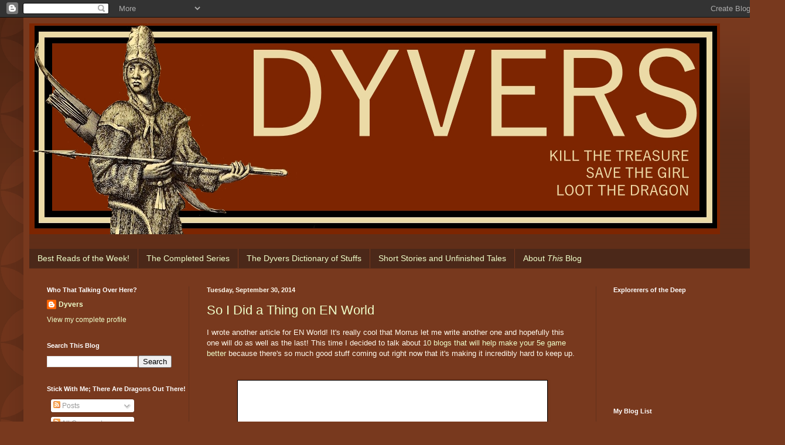

--- FILE ---
content_type: text/html; charset=UTF-8
request_url: https://dyverscampaign.blogspot.com/2014/09/
body_size: 44943
content:
<!DOCTYPE html>
<html class='v2' dir='ltr' lang='en'>
<head>
<link href='https://www.blogger.com/static/v1/widgets/4128112664-css_bundle_v2.css' rel='stylesheet' type='text/css'/>
<meta content='width=1100' name='viewport'/>
<meta content='text/html; charset=UTF-8' http-equiv='Content-Type'/>
<meta content='blogger' name='generator'/>
<link href='https://dyverscampaign.blogspot.com/favicon.ico' rel='icon' type='image/x-icon'/>
<link href='http://dyverscampaign.blogspot.com/2014/09/' rel='canonical'/>
<link rel="alternate" type="application/atom+xml" title=" DYVERS - Atom" href="https://dyverscampaign.blogspot.com/feeds/posts/default" />
<link rel="alternate" type="application/rss+xml" title=" DYVERS - RSS" href="https://dyverscampaign.blogspot.com/feeds/posts/default?alt=rss" />
<link rel="service.post" type="application/atom+xml" title=" DYVERS - Atom" href="https://www.blogger.com/feeds/5124770754805827894/posts/default" />
<!--Can't find substitution for tag [blog.ieCssRetrofitLinks]-->
<meta content='http://dyverscampaign.blogspot.com/2014/09/' property='og:url'/>
<meta content=' DYVERS' property='og:title'/>
<meta content='' property='og:description'/>
<title> DYVERS: September 2014</title>
<style id='page-skin-1' type='text/css'><!--
/*
-----------------------------------------------
Blogger Template Style
Name:     Simple
Designer: Blogger
URL:      www.blogger.com
----------------------------------------------- */
/* Content
----------------------------------------------- */
body {
font: normal normal 12px Arial, Tahoma, Helvetica, FreeSans, sans-serif;
color: #fff9ec;
background: #78391e url(//themes.googleusercontent.com/image?id=0BwVBOzw_-hbMODkzNDVjYTEtYzNiYi00YjRkLThkZjAtOGM0MGI5NzRhZjM4) repeat scroll top left;
padding: 0 40px 40px 40px;
}
html body .region-inner {
min-width: 0;
max-width: 100%;
width: auto;
}
h2 {
font-size: 22px;
}
a:link {
text-decoration:none;
color: #efffca;
}
a:visited {
text-decoration:none;
color: #dcce96;
}
a:hover {
text-decoration:underline;
color: #ffffff;
}
.body-fauxcolumn-outer .fauxcolumn-inner {
background: transparent none repeat scroll top left;
_background-image: none;
}
.body-fauxcolumn-outer .cap-top {
position: absolute;
z-index: 1;
height: 400px;
width: 100%;
}
.body-fauxcolumn-outer .cap-top .cap-left {
width: 100%;
background: transparent url(https://resources.blogblog.com/blogblog/data/1kt/simple/gradients_deep.png) repeat-x scroll top left;
_background-image: none;
}
.content-outer {
-moz-box-shadow: 0 0 40px rgba(0, 0, 0, .15);
-webkit-box-shadow: 0 0 5px rgba(0, 0, 0, .15);
-goog-ms-box-shadow: 0 0 10px #333333;
box-shadow: 0 0 40px rgba(0, 0, 0, .15);
margin-bottom: 1px;
}
.content-inner {
padding: 10px 10px;
}
.content-inner {
background-color: #78391e;
}
/* Header
----------------------------------------------- */
.header-outer {
background: rgba(0,0,0,0) url(https://resources.blogblog.com/blogblog/data/1kt/simple/gradients_deep.png) repeat-x scroll 0 -400px;
_background-image: none;
}
.Header h1 {
font: normal normal 60px Georgia, Utopia, 'Palatino Linotype', Palatino, serif;
color: #ffffff;
text-shadow: -1px -1px 1px rgba(0, 0, 0, .2);
}
.Header h1 a {
color: #ffffff;
}
.Header .description {
font-size: 140%;
color: #ffffff;
}
.header-inner .Header .titlewrapper {
padding: 22px 30px;
}
.header-inner .Header .descriptionwrapper {
padding: 0 30px;
}
/* Tabs
----------------------------------------------- */
.tabs-inner .section:first-child {
border-top: 0 solid #63311c;
}
.tabs-inner .section:first-child ul {
margin-top: -0;
border-top: 0 solid #63311c;
border-left: 0 solid #63311c;
border-right: 0 solid #63311c;
}
.tabs-inner .widget ul {
background: #4b2819 none repeat-x scroll 0 -800px;
_background-image: none;
border-bottom: 1px solid #63311c;
margin-top: 1px;
margin-left: -30px;
margin-right: -30px;
}
.tabs-inner .widget li a {
display: inline-block;
padding: .6em 1em;
font: normal normal 14px Arial, Tahoma, Helvetica, FreeSans, sans-serif;
color: #efffca;
border-left: 1px solid #78391e;
border-right: 0 solid #63311c;
}
.tabs-inner .widget li:first-child a {
border-left: none;
}
.tabs-inner .widget li.selected a, .tabs-inner .widget li a:hover {
color: #ffffff;
background-color: #281710;
text-decoration: none;
}
/* Columns
----------------------------------------------- */
.main-outer {
border-top: 0 solid #63311c;
}
.fauxcolumn-left-outer .fauxcolumn-inner {
border-right: 1px solid #63311c;
}
.fauxcolumn-right-outer .fauxcolumn-inner {
border-left: 1px solid #63311c;
}
/* Headings
----------------------------------------------- */
div.widget > h2,
div.widget h2.title {
margin: 0 0 1em 0;
font: normal bold 11px Arial, Tahoma, Helvetica, FreeSans, sans-serif;
color: #ffffff;
}
/* Widgets
----------------------------------------------- */
.widget .zippy {
color: #969696;
text-shadow: 2px 2px 1px rgba(0, 0, 0, .1);
}
.widget .popular-posts ul {
list-style: none;
}
/* Posts
----------------------------------------------- */
h2.date-header {
font: normal bold 11px Arial, Tahoma, Helvetica, FreeSans, sans-serif;
}
.date-header span {
background-color: rgba(0,0,0,0);
color: #fff9ec;
padding: inherit;
letter-spacing: inherit;
margin: inherit;
}
.main-inner {
padding-top: 30px;
padding-bottom: 30px;
}
.main-inner .column-center-inner {
padding: 0 15px;
}
.main-inner .column-center-inner .section {
margin: 0 15px;
}
.post {
margin: 0 0 25px 0;
}
h3.post-title, .comments h4 {
font: normal normal 22px Arial, Tahoma, Helvetica, FreeSans, sans-serif;
margin: .75em 0 0;
}
.post-body {
font-size: 110%;
line-height: 1.4;
position: relative;
}
.post-body img, .post-body .tr-caption-container, .Profile img, .Image img,
.BlogList .item-thumbnail img {
padding: 4px;
background: #ffffff;
border: 1px solid #000000;
-moz-box-shadow: 1px 1px 5px rgba(0, 0, 0, .1);
-webkit-box-shadow: 1px 1px 5px rgba(0, 0, 0, .1);
box-shadow: 1px 1px 5px rgba(0, 0, 0, .1);
}
.post-body img, .post-body .tr-caption-container {
padding: 8px;
}
.post-body .tr-caption-container {
color: #000000;
}
.post-body .tr-caption-container img {
padding: 0;
background: transparent;
border: none;
-moz-box-shadow: 0 0 0 rgba(0, 0, 0, .1);
-webkit-box-shadow: 0 0 0 rgba(0, 0, 0, .1);
box-shadow: 0 0 0 rgba(0, 0, 0, .1);
}
.post-header {
margin: 0 0 1.5em;
line-height: 1.6;
font-size: 90%;
}
.post-footer {
margin: 20px -2px 0;
padding: 5px 10px;
color: #ede6ca;
background-color: #63311c;
border-bottom: 1px solid rgba(0,0,0,0);
line-height: 1.6;
font-size: 90%;
}
#comments .comment-author {
padding-top: 1.5em;
border-top: 1px solid #63311c;
background-position: 0 1.5em;
}
#comments .comment-author:first-child {
padding-top: 0;
border-top: none;
}
.avatar-image-container {
margin: .2em 0 0;
}
#comments .avatar-image-container img {
border: 1px solid #000000;
}
/* Comments
----------------------------------------------- */
.comments .comments-content .icon.blog-author {
background-repeat: no-repeat;
background-image: url([data-uri]);
}
.comments .comments-content .loadmore a {
border-top: 1px solid #969696;
border-bottom: 1px solid #969696;
}
.comments .comment-thread.inline-thread {
background-color: #63311c;
}
.comments .continue {
border-top: 2px solid #969696;
}
/* Accents
---------------------------------------------- */
.section-columns td.columns-cell {
border-left: 1px solid #63311c;
}
.blog-pager {
background: transparent none no-repeat scroll top center;
}
.blog-pager-older-link, .home-link,
.blog-pager-newer-link {
background-color: #78391e;
padding: 5px;
}
.footer-outer {
border-top: 0 dashed #bbbbbb;
}
/* Mobile
----------------------------------------------- */
body.mobile  {
background-size: auto;
}
.mobile .body-fauxcolumn-outer {
background: transparent none repeat scroll top left;
}
.mobile .body-fauxcolumn-outer .cap-top {
background-size: 100% auto;
}
.mobile .content-outer {
-webkit-box-shadow: 0 0 3px rgba(0, 0, 0, .15);
box-shadow: 0 0 3px rgba(0, 0, 0, .15);
}
.mobile .tabs-inner .widget ul {
margin-left: 0;
margin-right: 0;
}
.mobile .post {
margin: 0;
}
.mobile .main-inner .column-center-inner .section {
margin: 0;
}
.mobile .date-header span {
padding: 0.1em 10px;
margin: 0 -10px;
}
.mobile h3.post-title {
margin: 0;
}
.mobile .blog-pager {
background: transparent none no-repeat scroll top center;
}
.mobile .footer-outer {
border-top: none;
}
.mobile .main-inner, .mobile .footer-inner {
background-color: #78391e;
}
.mobile-index-contents {
color: #fff9ec;
}
.mobile-link-button {
background-color: #efffca;
}
.mobile-link-button a:link, .mobile-link-button a:visited {
color: #78391e;
}
.mobile .tabs-inner .section:first-child {
border-top: none;
}
.mobile .tabs-inner .PageList .widget-content {
background-color: #281710;
color: #ffffff;
border-top: 1px solid #63311c;
border-bottom: 1px solid #63311c;
}
.mobile .tabs-inner .PageList .widget-content .pagelist-arrow {
border-left: 1px solid #63311c;
}

--></style>
<style id='template-skin-1' type='text/css'><!--
body {
min-width: 1260px;
}
.content-outer, .content-fauxcolumn-outer, .region-inner {
min-width: 1260px;
max-width: 1260px;
_width: 1260px;
}
.main-inner .columns {
padding-left: 273px;
padding-right: 273px;
}
.main-inner .fauxcolumn-center-outer {
left: 273px;
right: 273px;
/* IE6 does not respect left and right together */
_width: expression(this.parentNode.offsetWidth -
parseInt("273px") -
parseInt("273px") + 'px');
}
.main-inner .fauxcolumn-left-outer {
width: 273px;
}
.main-inner .fauxcolumn-right-outer {
width: 273px;
}
.main-inner .column-left-outer {
width: 273px;
right: 100%;
margin-left: -273px;
}
.main-inner .column-right-outer {
width: 273px;
margin-right: -273px;
}
#layout {
min-width: 0;
}
#layout .content-outer {
min-width: 0;
width: 800px;
}
#layout .region-inner {
min-width: 0;
width: auto;
}
body#layout div.add_widget {
padding: 8px;
}
body#layout div.add_widget a {
margin-left: 32px;
}
--></style>
<style>
    body {background-image:url(\/\/themes.googleusercontent.com\/image?id=0BwVBOzw_-hbMODkzNDVjYTEtYzNiYi00YjRkLThkZjAtOGM0MGI5NzRhZjM4);}
    
@media (max-width: 200px) { body {background-image:url(\/\/themes.googleusercontent.com\/image?id=0BwVBOzw_-hbMODkzNDVjYTEtYzNiYi00YjRkLThkZjAtOGM0MGI5NzRhZjM4&options=w200);}}
@media (max-width: 400px) and (min-width: 201px) { body {background-image:url(\/\/themes.googleusercontent.com\/image?id=0BwVBOzw_-hbMODkzNDVjYTEtYzNiYi00YjRkLThkZjAtOGM0MGI5NzRhZjM4&options=w400);}}
@media (max-width: 800px) and (min-width: 401px) { body {background-image:url(\/\/themes.googleusercontent.com\/image?id=0BwVBOzw_-hbMODkzNDVjYTEtYzNiYi00YjRkLThkZjAtOGM0MGI5NzRhZjM4&options=w800);}}
@media (max-width: 1200px) and (min-width: 801px) { body {background-image:url(\/\/themes.googleusercontent.com\/image?id=0BwVBOzw_-hbMODkzNDVjYTEtYzNiYi00YjRkLThkZjAtOGM0MGI5NzRhZjM4&options=w1200);}}
/* Last tag covers anything over one higher than the previous max-size cap. */
@media (min-width: 1201px) { body {background-image:url(\/\/themes.googleusercontent.com\/image?id=0BwVBOzw_-hbMODkzNDVjYTEtYzNiYi00YjRkLThkZjAtOGM0MGI5NzRhZjM4&options=w1600);}}
  </style>
<script type='text/javascript'>
        (function(i,s,o,g,r,a,m){i['GoogleAnalyticsObject']=r;i[r]=i[r]||function(){
        (i[r].q=i[r].q||[]).push(arguments)},i[r].l=1*new Date();a=s.createElement(o),
        m=s.getElementsByTagName(o)[0];a.async=1;a.src=g;m.parentNode.insertBefore(a,m)
        })(window,document,'script','https://www.google-analytics.com/analytics.js','ga');
        ga('create', 'UA-45417274-1', 'auto', 'blogger');
        ga('blogger.send', 'pageview');
      </script>
<link href='https://www.blogger.com/dyn-css/authorization.css?targetBlogID=5124770754805827894&amp;zx=79fe0291-aeaf-4e3d-83ac-f5dd10d1a5be' media='none' onload='if(media!=&#39;all&#39;)media=&#39;all&#39;' rel='stylesheet'/><noscript><link href='https://www.blogger.com/dyn-css/authorization.css?targetBlogID=5124770754805827894&amp;zx=79fe0291-aeaf-4e3d-83ac-f5dd10d1a5be' rel='stylesheet'/></noscript>
<meta name='google-adsense-platform-account' content='ca-host-pub-1556223355139109'/>
<meta name='google-adsense-platform-domain' content='blogspot.com'/>

<!-- data-ad-client=ca-pub-3238021430080417 -->

</head>
<body class='loading variant-deep'>
<div class='navbar section' id='navbar' name='Navbar'><div class='widget Navbar' data-version='1' id='Navbar1'><script type="text/javascript">
    function setAttributeOnload(object, attribute, val) {
      if(window.addEventListener) {
        window.addEventListener('load',
          function(){ object[attribute] = val; }, false);
      } else {
        window.attachEvent('onload', function(){ object[attribute] = val; });
      }
    }
  </script>
<div id="navbar-iframe-container"></div>
<script type="text/javascript" src="https://apis.google.com/js/platform.js"></script>
<script type="text/javascript">
      gapi.load("gapi.iframes:gapi.iframes.style.bubble", function() {
        if (gapi.iframes && gapi.iframes.getContext) {
          gapi.iframes.getContext().openChild({
              url: 'https://www.blogger.com/navbar/5124770754805827894?origin\x3dhttps://dyverscampaign.blogspot.com',
              where: document.getElementById("navbar-iframe-container"),
              id: "navbar-iframe"
          });
        }
      });
    </script><script type="text/javascript">
(function() {
var script = document.createElement('script');
script.type = 'text/javascript';
script.src = '//pagead2.googlesyndication.com/pagead/js/google_top_exp.js';
var head = document.getElementsByTagName('head')[0];
if (head) {
head.appendChild(script);
}})();
</script>
</div></div>
<div class='body-fauxcolumns'>
<div class='fauxcolumn-outer body-fauxcolumn-outer'>
<div class='cap-top'>
<div class='cap-left'></div>
<div class='cap-right'></div>
</div>
<div class='fauxborder-left'>
<div class='fauxborder-right'></div>
<div class='fauxcolumn-inner'>
</div>
</div>
<div class='cap-bottom'>
<div class='cap-left'></div>
<div class='cap-right'></div>
</div>
</div>
</div>
<div class='content'>
<div class='content-fauxcolumns'>
<div class='fauxcolumn-outer content-fauxcolumn-outer'>
<div class='cap-top'>
<div class='cap-left'></div>
<div class='cap-right'></div>
</div>
<div class='fauxborder-left'>
<div class='fauxborder-right'></div>
<div class='fauxcolumn-inner'>
</div>
</div>
<div class='cap-bottom'>
<div class='cap-left'></div>
<div class='cap-right'></div>
</div>
</div>
</div>
<div class='content-outer'>
<div class='content-cap-top cap-top'>
<div class='cap-left'></div>
<div class='cap-right'></div>
</div>
<div class='fauxborder-left content-fauxborder-left'>
<div class='fauxborder-right content-fauxborder-right'></div>
<div class='content-inner'>
<header>
<div class='header-outer'>
<div class='header-cap-top cap-top'>
<div class='cap-left'></div>
<div class='cap-right'></div>
</div>
<div class='fauxborder-left header-fauxborder-left'>
<div class='fauxborder-right header-fauxborder-right'></div>
<div class='region-inner header-inner'>
<div class='header section' id='header' name='Header'><div class='widget Header' data-version='1' id='Header1'>
<div id='header-inner'>
<a href='https://dyverscampaign.blogspot.com/' style='display: block'>
<img alt=' DYVERS' height='360px; ' id='Header1_headerimg' src='https://blogger.googleusercontent.com/img/a/AVvXsEhr0UNnQG5-YX8ZTGyqp8zKliO93t4QDCxP9xJE2nuV9tL-V1Nm31CYyLLEGeCaP0IIacunpnLCmzv5SGoLUhz4vVjfjOyUPi5-Y6Kq1sy986mikDMWcsLYq81Suv0Dxo7NUq1YlSo6Z8H1ZrLmaBZ2NB4UAKRh_6RoogWDk6IFy4pZQbtjGP8uCl427wI=s1179' style='display: block' width='1179px; '/>
</a>
<div class='descriptionwrapper'>
<p class='description'><span>
</span></p>
</div>
</div>
</div></div>
</div>
</div>
<div class='header-cap-bottom cap-bottom'>
<div class='cap-left'></div>
<div class='cap-right'></div>
</div>
</div>
</header>
<div class='tabs-outer'>
<div class='tabs-cap-top cap-top'>
<div class='cap-left'></div>
<div class='cap-right'></div>
</div>
<div class='fauxborder-left tabs-fauxborder-left'>
<div class='fauxborder-right tabs-fauxborder-right'></div>
<div class='region-inner tabs-inner'>
<div class='tabs section' id='crosscol' name='Cross-Column'><div class='widget PageList' data-version='1' id='PageList1'>
<h2>Looking For Something Special?</h2>
<div class='widget-content'>
<ul>
<li>
<a href='http://dyverscampaign.blogspot.com/p/best-reads-of-week.html'>Best Reads of the Week!</a>
</li>
<li>
<a href='http://dyverscampaign.blogspot.com/p/completed-series.html'>The Completed Series</a>
</li>
<li>
<a href='http://dyverscampaign.blogspot.com/p/the-dyvers-dictionary-of-stuffs.html'>The Dyvers Dictionary of Stuffs</a>
</li>
<li>
<a href='http://dyverscampaign.blogspot.com/p/short-stories.html'>Short Stories and Unfinished Tales</a>
</li>
<li>
<a href='http://dyverscampaign.blogspot.com/p/about-this-blog.html'>About <i>This</i> Blog</a>
</li>
</ul>
<div class='clear'></div>
</div>
</div></div>
<div class='tabs no-items section' id='crosscol-overflow' name='Cross-Column 2'></div>
</div>
</div>
<div class='tabs-cap-bottom cap-bottom'>
<div class='cap-left'></div>
<div class='cap-right'></div>
</div>
</div>
<div class='main-outer'>
<div class='main-cap-top cap-top'>
<div class='cap-left'></div>
<div class='cap-right'></div>
</div>
<div class='fauxborder-left main-fauxborder-left'>
<div class='fauxborder-right main-fauxborder-right'></div>
<div class='region-inner main-inner'>
<div class='columns fauxcolumns'>
<div class='fauxcolumn-outer fauxcolumn-center-outer'>
<div class='cap-top'>
<div class='cap-left'></div>
<div class='cap-right'></div>
</div>
<div class='fauxborder-left'>
<div class='fauxborder-right'></div>
<div class='fauxcolumn-inner'>
</div>
</div>
<div class='cap-bottom'>
<div class='cap-left'></div>
<div class='cap-right'></div>
</div>
</div>
<div class='fauxcolumn-outer fauxcolumn-left-outer'>
<div class='cap-top'>
<div class='cap-left'></div>
<div class='cap-right'></div>
</div>
<div class='fauxborder-left'>
<div class='fauxborder-right'></div>
<div class='fauxcolumn-inner'>
</div>
</div>
<div class='cap-bottom'>
<div class='cap-left'></div>
<div class='cap-right'></div>
</div>
</div>
<div class='fauxcolumn-outer fauxcolumn-right-outer'>
<div class='cap-top'>
<div class='cap-left'></div>
<div class='cap-right'></div>
</div>
<div class='fauxborder-left'>
<div class='fauxborder-right'></div>
<div class='fauxcolumn-inner'>
</div>
</div>
<div class='cap-bottom'>
<div class='cap-left'></div>
<div class='cap-right'></div>
</div>
</div>
<!-- corrects IE6 width calculation -->
<div class='columns-inner'>
<div class='column-center-outer'>
<div class='column-center-inner'>
<div class='main section' id='main' name='Main'><div class='widget Blog' data-version='1' id='Blog1'>
<div class='blog-posts hfeed'>

          <div class="date-outer">
        
<h2 class='date-header'><span>Tuesday, September 30, 2014</span></h2>

          <div class="date-posts">
        
<div class='post-outer'>
<div class='post hentry uncustomized-post-template' itemprop='blogPost' itemscope='itemscope' itemtype='http://schema.org/BlogPosting'>
<meta content='http://1.bp.blogspot.com/-HhJwbuOd47g/VCrAGedvbnI/AAAAAAAACgk/HTgxTt5fDsQ/s1600/fuck-yeah.jpg' itemprop='image_url'/>
<meta content='5124770754805827894' itemprop='blogId'/>
<meta content='2620402473515367951' itemprop='postId'/>
<a name='2620402473515367951'></a>
<h3 class='post-title entry-title' itemprop='name'>
<a href='https://dyverscampaign.blogspot.com/2014/09/so-i-did-thing-on-en-world.html'>So I Did a Thing on EN World</a>
</h3>
<div class='post-header'>
<div class='post-header-line-1'></div>
</div>
<div class='post-body entry-content' id='post-body-2620402473515367951' itemprop='description articleBody'>
<div dir="ltr" style="text-align: left;" trbidi="on">
I wrote another article for EN World! It's really cool that Morrus let me write another one and hopefully this one will do as well as the last! This time I decided to talk about 1<a href="http://www.enworld.org/forum/content.php?1955-Ten-Gaming-Blogs-That-Will-Make-Your-5e-Games-Better#.VCq9_Bb0ceM">0 blogs that will help make your 5e game better</a> because there's so much good stuff coming out right now that it's making it incredibly hard to keep up. <br />
<br />
<br />
<div class="separator" style="clear: both; text-align: center;">
<a href="//1.bp.blogspot.com/-HhJwbuOd47g/VCrAGedvbnI/AAAAAAAACgk/HTgxTt5fDsQ/s1600/fuck-yeah.jpg" imageanchor="1" style="margin-left: 1em; margin-right: 1em;"><img border="0" height="640" src="//1.bp.blogspot.com/-HhJwbuOd47g/VCrAGedvbnI/AAAAAAAACgk/HTgxTt5fDsQ/s1600/fuck-yeah.jpg" width="512"></a></div>
<br />
<br />
By the way, doing research for this article was part of what lead me <a href="http://dyverscampaign.blogspot.com/2014/09/i-have-theory-about-5e.html">to my 5e theory</a>, but not the reason why I've been reading so many blog posts over the last few weeks. Would anyone like to guess why?</div>
<div style='clear: both;'></div>
</div>
<div class='post-footer'>
<div class='post-footer-line post-footer-line-1'>
<span class='post-author vcard'>
</span>
<span class='post-timestamp'>
at
<meta content='http://dyverscampaign.blogspot.com/2014/09/so-i-did-thing-on-en-world.html' itemprop='url'/>
<a class='timestamp-link' href='https://dyverscampaign.blogspot.com/2014/09/so-i-did-thing-on-en-world.html' rel='bookmark' title='permanent link'><abbr class='published' itemprop='datePublished' title='2014-09-30T10:38:00-04:00'>September 30, 2014</abbr></a>
</span>
<span class='post-comment-link'>
<a class='comment-link' href='https://dyverscampaign.blogspot.com/2014/09/so-i-did-thing-on-en-world.html#comment-form' onclick=''>
2 comments:
  </a>
</span>
<span class='post-icons'>
<span class='item-action'>
<a href='https://www.blogger.com/email-post/5124770754805827894/2620402473515367951' title='Email Post'>
<img alt='' class='icon-action' height='13' src='https://resources.blogblog.com/img/icon18_email.gif' width='18'/>
</a>
</span>
</span>
<div class='post-share-buttons goog-inline-block'>
<a class='goog-inline-block share-button sb-email' href='https://www.blogger.com/share-post.g?blogID=5124770754805827894&postID=2620402473515367951&target=email' target='_blank' title='Email This'><span class='share-button-link-text'>Email This</span></a><a class='goog-inline-block share-button sb-blog' href='https://www.blogger.com/share-post.g?blogID=5124770754805827894&postID=2620402473515367951&target=blog' onclick='window.open(this.href, "_blank", "height=270,width=475"); return false;' target='_blank' title='BlogThis!'><span class='share-button-link-text'>BlogThis!</span></a><a class='goog-inline-block share-button sb-twitter' href='https://www.blogger.com/share-post.g?blogID=5124770754805827894&postID=2620402473515367951&target=twitter' target='_blank' title='Share to X'><span class='share-button-link-text'>Share to X</span></a><a class='goog-inline-block share-button sb-facebook' href='https://www.blogger.com/share-post.g?blogID=5124770754805827894&postID=2620402473515367951&target=facebook' onclick='window.open(this.href, "_blank", "height=430,width=640"); return false;' target='_blank' title='Share to Facebook'><span class='share-button-link-text'>Share to Facebook</span></a><a class='goog-inline-block share-button sb-pinterest' href='https://www.blogger.com/share-post.g?blogID=5124770754805827894&postID=2620402473515367951&target=pinterest' target='_blank' title='Share to Pinterest'><span class='share-button-link-text'>Share to Pinterest</span></a>
</div>
</div>
<div class='post-footer-line post-footer-line-2'>
<span class='post-labels'>
</span>
</div>
<div class='post-footer-line post-footer-line-3'>
<span class='post-location'>
</span>
</div>
</div>
</div>
</div>
<div class='post-outer'>
<div class='post hentry uncustomized-post-template' itemprop='blogPost' itemscope='itemscope' itemtype='http://schema.org/BlogPosting'>
<meta content='http://1.bp.blogspot.com/-Q9kvFbHNxFE/VCqaV5tAITI/AAAAAAAACgY/sUVYwaxkzyE/s1600/IVE%2BGOT%2BA%2BTHEORY.jpg' itemprop='image_url'/>
<meta content='5124770754805827894' itemprop='blogId'/>
<meta content='1128807335149449957' itemprop='postId'/>
<a name='1128807335149449957'></a>
<h3 class='post-title entry-title' itemprop='name'>
<a href='https://dyverscampaign.blogspot.com/2014/09/i-have-theory-about-5e.html'>I Have a Theory about 5e</a>
</h3>
<div class='post-header'>
<div class='post-header-line-1'></div>
</div>
<div class='post-body entry-content' id='post-body-1128807335149449957' itemprop='description articleBody'>
<div dir="ltr" style="text-align: left;" trbidi="on">
<div class="separator" style="clear: both; text-align: center;">
<a href="//1.bp.blogspot.com/-Q9kvFbHNxFE/VCqaV5tAITI/AAAAAAAACgY/sUVYwaxkzyE/s1600/IVE%2BGOT%2BA%2BTHEORY.jpg" imageanchor="1" style="margin-left: 1em; margin-right: 1em;"><img border="0" height="640" src="//1.bp.blogspot.com/-Q9kvFbHNxFE/VCqaV5tAITI/AAAAAAAACgY/sUVYwaxkzyE/s1600/IVE%2BGOT%2BA%2BTHEORY.jpg" width="582"></a></div>
<div style="text-align: justify;">
<br /></div>
<div style="text-align: justify;">
</div>
<div style="text-align: justify;">
Over the course of the last few weeks I've read nearly 7,000 blog posts for . . . purposes that aren't important right now (nailed it), and I've developed a theory about why 5e is enjoying the level of success it's seeing right now as opposed to previous editions. Where many of the previous editions* of the game tended to present themselves as an authoritative version of the game that all of us should attempt to live up to, 5e has been consciously designed to mold itself to our needs. In other words: by making 5e so malleable the Wizards of the Coast design team has created an edition of the game that its consumers have taken full ownership of.&nbsp;</div>
<div style="text-align: justify;">
<br /></div>
<div style="text-align: justify;">
I've never run across a version of the game that so many people are sculpting to their own needs without seeing the stereotypical backlash that seems to come when someone goes away from the rules as written. If you think that I'm wrong about this, what accounts for the way that people have been reacting to 5e?</div>
<div style="text-align: justify;">
<br /></div>
<div style="text-align: justify;">
<br /></div>
<div style="text-align: justify;">
<br /></div>
<div style="text-align: justify;">
* <i>Clearly I'm referring to the more formalized rules and not the free form fun that was Chainmail and Original D&amp;D.</i></div>
</div>
<div style='clear: both;'></div>
</div>
<div class='post-footer'>
<div class='post-footer-line post-footer-line-1'>
<span class='post-author vcard'>
</span>
<span class='post-timestamp'>
at
<meta content='http://dyverscampaign.blogspot.com/2014/09/i-have-theory-about-5e.html' itemprop='url'/>
<a class='timestamp-link' href='https://dyverscampaign.blogspot.com/2014/09/i-have-theory-about-5e.html' rel='bookmark' title='permanent link'><abbr class='published' itemprop='datePublished' title='2014-09-30T07:57:00-04:00'>September 30, 2014</abbr></a>
</span>
<span class='post-comment-link'>
<a class='comment-link' href='https://dyverscampaign.blogspot.com/2014/09/i-have-theory-about-5e.html#comment-form' onclick=''>
12 comments:
  </a>
</span>
<span class='post-icons'>
<span class='item-action'>
<a href='https://www.blogger.com/email-post/5124770754805827894/1128807335149449957' title='Email Post'>
<img alt='' class='icon-action' height='13' src='https://resources.blogblog.com/img/icon18_email.gif' width='18'/>
</a>
</span>
</span>
<div class='post-share-buttons goog-inline-block'>
<a class='goog-inline-block share-button sb-email' href='https://www.blogger.com/share-post.g?blogID=5124770754805827894&postID=1128807335149449957&target=email' target='_blank' title='Email This'><span class='share-button-link-text'>Email This</span></a><a class='goog-inline-block share-button sb-blog' href='https://www.blogger.com/share-post.g?blogID=5124770754805827894&postID=1128807335149449957&target=blog' onclick='window.open(this.href, "_blank", "height=270,width=475"); return false;' target='_blank' title='BlogThis!'><span class='share-button-link-text'>BlogThis!</span></a><a class='goog-inline-block share-button sb-twitter' href='https://www.blogger.com/share-post.g?blogID=5124770754805827894&postID=1128807335149449957&target=twitter' target='_blank' title='Share to X'><span class='share-button-link-text'>Share to X</span></a><a class='goog-inline-block share-button sb-facebook' href='https://www.blogger.com/share-post.g?blogID=5124770754805827894&postID=1128807335149449957&target=facebook' onclick='window.open(this.href, "_blank", "height=430,width=640"); return false;' target='_blank' title='Share to Facebook'><span class='share-button-link-text'>Share to Facebook</span></a><a class='goog-inline-block share-button sb-pinterest' href='https://www.blogger.com/share-post.g?blogID=5124770754805827894&postID=1128807335149449957&target=pinterest' target='_blank' title='Share to Pinterest'><span class='share-button-link-text'>Share to Pinterest</span></a>
</div>
</div>
<div class='post-footer-line post-footer-line-2'>
<span class='post-labels'>
</span>
</div>
<div class='post-footer-line post-footer-line-3'>
<span class='post-location'>
</span>
</div>
</div>
</div>
</div>

          </div></div>
        

          <div class="date-outer">
        
<h2 class='date-header'><span>Friday, September 26, 2014</span></h2>

          <div class="date-posts">
        
<div class='post-outer'>
<div class='post hentry uncustomized-post-template' itemprop='blogPost' itemscope='itemscope' itemtype='http://schema.org/BlogPosting'>
<meta content='http://4.bp.blogspot.com/-v01cVC2acMY/VCV9wdxr7aI/AAAAAAAACgI/05D9UrHbSUk/s1600/Manabu%2BIkeda%2BArk.jpg' itemprop='image_url'/>
<meta content='5124770754805827894' itemprop='blogId'/>
<meta content='3937329656996090335' itemprop='postId'/>
<a name='3937329656996090335'></a>
<h3 class='post-title entry-title' itemprop='name'>
<a href='https://dyverscampaign.blogspot.com/2014/09/friday-art-fest-manabu-ikeda-ark-2005.html'>Friday Artfest: Ark by Manabu Ikeda</a>
</h3>
<div class='post-header'>
<div class='post-header-line-1'></div>
</div>
<div class='post-body entry-content' id='post-body-3937329656996090335' itemprop='description articleBody'>
<div dir="ltr" style="text-align: left;" trbidi="on">
<table align="center" cellpadding="0" cellspacing="0" class="tr-caption-container" style="margin-left: auto; margin-right: auto; text-align: center;"><tbody>
<tr><td style="text-align: center;"><a href="//4.bp.blogspot.com/-v01cVC2acMY/VCV9wdxr7aI/AAAAAAAACgI/05D9UrHbSUk/s1600/Manabu%2BIkeda%2BArk.jpg" imageanchor="1" style="margin-left: auto; margin-right: auto;"><img border="0" height="434" src="//4.bp.blogspot.com/-v01cVC2acMY/VCV9wdxr7aI/AAAAAAAACgI/05D9UrHbSUk/s1600/Manabu%2BIkeda%2BArk.jpg" width="640"></a></td></tr>
<tr><td class="tr-caption" style="text-align: center;">Manabu Ikeda <i>Ark</i> (2005) [click the picture to make it bigger]</td></tr>
</tbody></table>
<br />
<br />
<div style="text-align: justify;">
I love pen and ink art, and over&nbsp; the last twenty years I've spent a lot of time working with that medium. Nothing I've ever done or seen has compared to Manabu Ikeda. His unparalleled work with ink has made my jaw drop and this piece in particular has forced me to rethink what I've done and what I'll do in the future.&nbsp;</div>
<div style="text-align: justify;">
<br /></div>
<div style="text-align: justify;">
What do you all think about it?</div>
</div>
<div style='clear: both;'></div>
</div>
<div class='post-footer'>
<div class='post-footer-line post-footer-line-1'>
<span class='post-author vcard'>
</span>
<span class='post-timestamp'>
at
<meta content='http://dyverscampaign.blogspot.com/2014/09/friday-art-fest-manabu-ikeda-ark-2005.html' itemprop='url'/>
<a class='timestamp-link' href='https://dyverscampaign.blogspot.com/2014/09/friday-art-fest-manabu-ikeda-ark-2005.html' rel='bookmark' title='permanent link'><abbr class='published' itemprop='datePublished' title='2014-09-26T10:54:00-04:00'>September 26, 2014</abbr></a>
</span>
<span class='post-comment-link'>
<a class='comment-link' href='https://dyverscampaign.blogspot.com/2014/09/friday-art-fest-manabu-ikeda-ark-2005.html#comment-form' onclick=''>
3 comments:
  </a>
</span>
<span class='post-icons'>
<span class='item-action'>
<a href='https://www.blogger.com/email-post/5124770754805827894/3937329656996090335' title='Email Post'>
<img alt='' class='icon-action' height='13' src='https://resources.blogblog.com/img/icon18_email.gif' width='18'/>
</a>
</span>
</span>
<div class='post-share-buttons goog-inline-block'>
<a class='goog-inline-block share-button sb-email' href='https://www.blogger.com/share-post.g?blogID=5124770754805827894&postID=3937329656996090335&target=email' target='_blank' title='Email This'><span class='share-button-link-text'>Email This</span></a><a class='goog-inline-block share-button sb-blog' href='https://www.blogger.com/share-post.g?blogID=5124770754805827894&postID=3937329656996090335&target=blog' onclick='window.open(this.href, "_blank", "height=270,width=475"); return false;' target='_blank' title='BlogThis!'><span class='share-button-link-text'>BlogThis!</span></a><a class='goog-inline-block share-button sb-twitter' href='https://www.blogger.com/share-post.g?blogID=5124770754805827894&postID=3937329656996090335&target=twitter' target='_blank' title='Share to X'><span class='share-button-link-text'>Share to X</span></a><a class='goog-inline-block share-button sb-facebook' href='https://www.blogger.com/share-post.g?blogID=5124770754805827894&postID=3937329656996090335&target=facebook' onclick='window.open(this.href, "_blank", "height=430,width=640"); return false;' target='_blank' title='Share to Facebook'><span class='share-button-link-text'>Share to Facebook</span></a><a class='goog-inline-block share-button sb-pinterest' href='https://www.blogger.com/share-post.g?blogID=5124770754805827894&postID=3937329656996090335&target=pinterest' target='_blank' title='Share to Pinterest'><span class='share-button-link-text'>Share to Pinterest</span></a>
</div>
</div>
<div class='post-footer-line post-footer-line-2'>
<span class='post-labels'>
Labels:
<a href='https://dyverscampaign.blogspot.com/search/label/Artfest' rel='tag'>Artfest</a>,
<a href='https://dyverscampaign.blogspot.com/search/label/Friday%20Artfest' rel='tag'>Friday Artfest</a>,
<a href='https://dyverscampaign.blogspot.com/search/label/Manabu%20Ikeda' rel='tag'>Manabu Ikeda</a>
</span>
</div>
<div class='post-footer-line post-footer-line-3'>
<span class='post-location'>
</span>
</div>
</div>
</div>
</div>

          </div></div>
        

          <div class="date-outer">
        
<h2 class='date-header'><span>Thursday, September 25, 2014</span></h2>

          <div class="date-posts">
        
<div class='post-outer'>
<div class='post hentry uncustomized-post-template' itemprop='blogPost' itemscope='itemscope' itemtype='http://schema.org/BlogPosting'>
<meta content='http://1.bp.blogspot.com/-7GrvGKb6agU/VCS71XwLiMI/AAAAAAAACf8/mx6c1OTIzlo/s1600/TIME%2BTO%2BSACK%2BUP.jpg' itemprop='image_url'/>
<meta content='5124770754805827894' itemprop='blogId'/>
<meta content='5319071467253965705' itemprop='postId'/>
<a name='5319071467253965705'></a>
<h3 class='post-title entry-title' itemprop='name'>
<a href='https://dyverscampaign.blogspot.com/2014/09/block-gate-and-let-them-fight-their-way.html'>Block the Gate and Let Them Fight Their Way In</a>
</h3>
<div class='post-header'>
<div class='post-header-line-1'></div>
</div>
<div class='post-body entry-content' id='post-body-5319071467253965705' itemprop='description articleBody'>
<div dir="ltr" style="text-align: left;" trbidi="on">
<div style="text-align: justify;">
When I'm running Dungeons and Dragons one of the things that I like to set up is a choke point. I like letting my players find them and watching them devise ways to stop their enemies from making the big push that will assure them of victory. I like that these locations almost force my players to be the heroes of the story as they make the hard choices that most of us (hopefully) never will.&nbsp;</div>
<div style="text-align: justify;">
<br /></div>
<div style="text-align: justify;">
In real life so few of us get to be the real heroes of our stories. Instead we swallow our pride and muddle our way through the insults that people fling at us - it's so much easier than making waves. But role-playing games are our opportunity to be the hero; and being allowed to make the grand sacrifice to ensure that your fellow players, or the kingdom you've spent so much time investing in, survive is one those special things that only comes up if you're lucky. So why is it that I'm seeing so many examples of people refusing to take that moment and make it theirs?&nbsp;</div>
<div style="text-align: justify;">
<br /></div>
<div style="text-align: justify;">
I'm not saying that you should make a foolish sacrifice and needlessly waste your life; you're one of the main characters in the game and that makes you too important for such foolishness. Yet when those moments come up, where sacrificing your life will save everyone important to you and your story, why waste it by running away like a coward? Why let your lasting memory of that campaign be the missed opportunities to be great and heroic?&nbsp;</div>
<br />
<div class="separator" style="clear: both; text-align: center;">
<a href="//1.bp.blogspot.com/-7GrvGKb6agU/VCS71XwLiMI/AAAAAAAACf8/mx6c1OTIzlo/s1600/TIME%2BTO%2BSACK%2BUP.jpg" imageanchor="1" style="margin-left: 1em; margin-right: 1em;"><img border="0" height="480" src="//1.bp.blogspot.com/-7GrvGKb6agU/VCS71XwLiMI/AAAAAAAACf8/mx6c1OTIzlo/s1600/TIME%2BTO%2BSACK%2BUP.jpg" width="640"></a></div>
&nbsp;</div>
<div style='clear: both;'></div>
</div>
<div class='post-footer'>
<div class='post-footer-line post-footer-line-1'>
<span class='post-author vcard'>
</span>
<span class='post-timestamp'>
at
<meta content='http://dyverscampaign.blogspot.com/2014/09/block-gate-and-let-them-fight-their-way.html' itemprop='url'/>
<a class='timestamp-link' href='https://dyverscampaign.blogspot.com/2014/09/block-gate-and-let-them-fight-their-way.html' rel='bookmark' title='permanent link'><abbr class='published' itemprop='datePublished' title='2014-09-25T21:07:00-04:00'>September 25, 2014</abbr></a>
</span>
<span class='post-comment-link'>
<a class='comment-link' href='https://dyverscampaign.blogspot.com/2014/09/block-gate-and-let-them-fight-their-way.html#comment-form' onclick=''>
9 comments:
  </a>
</span>
<span class='post-icons'>
<span class='item-action'>
<a href='https://www.blogger.com/email-post/5124770754805827894/5319071467253965705' title='Email Post'>
<img alt='' class='icon-action' height='13' src='https://resources.blogblog.com/img/icon18_email.gif' width='18'/>
</a>
</span>
</span>
<div class='post-share-buttons goog-inline-block'>
<a class='goog-inline-block share-button sb-email' href='https://www.blogger.com/share-post.g?blogID=5124770754805827894&postID=5319071467253965705&target=email' target='_blank' title='Email This'><span class='share-button-link-text'>Email This</span></a><a class='goog-inline-block share-button sb-blog' href='https://www.blogger.com/share-post.g?blogID=5124770754805827894&postID=5319071467253965705&target=blog' onclick='window.open(this.href, "_blank", "height=270,width=475"); return false;' target='_blank' title='BlogThis!'><span class='share-button-link-text'>BlogThis!</span></a><a class='goog-inline-block share-button sb-twitter' href='https://www.blogger.com/share-post.g?blogID=5124770754805827894&postID=5319071467253965705&target=twitter' target='_blank' title='Share to X'><span class='share-button-link-text'>Share to X</span></a><a class='goog-inline-block share-button sb-facebook' href='https://www.blogger.com/share-post.g?blogID=5124770754805827894&postID=5319071467253965705&target=facebook' onclick='window.open(this.href, "_blank", "height=430,width=640"); return false;' target='_blank' title='Share to Facebook'><span class='share-button-link-text'>Share to Facebook</span></a><a class='goog-inline-block share-button sb-pinterest' href='https://www.blogger.com/share-post.g?blogID=5124770754805827894&postID=5319071467253965705&target=pinterest' target='_blank' title='Share to Pinterest'><span class='share-button-link-text'>Share to Pinterest</span></a>
</div>
</div>
<div class='post-footer-line post-footer-line-2'>
<span class='post-labels'>
Labels:
<a href='https://dyverscampaign.blogspot.com/search/label/Dungeons%20and%20Dragons' rel='tag'>Dungeons and Dragons</a>,
<a href='https://dyverscampaign.blogspot.com/search/label/Game%20Master%20Help' rel='tag'>Game Master Help</a>
</span>
</div>
<div class='post-footer-line post-footer-line-3'>
<span class='post-location'>
</span>
</div>
</div>
</div>
</div>
<div class='post-outer'>
<div class='post hentry uncustomized-post-template' itemprop='blogPost' itemscope='itemscope' itemtype='http://schema.org/BlogPosting'>
<meta content='http://2.bp.blogspot.com/-e7pgXq42Vvs/VCOFkoLQc8I/AAAAAAAACfc/isv3xxthF6o/s1600/Dyvers%2BBanner%2BSave%2Bthe%2BDragon.jpg' itemprop='image_url'/>
<meta content='5124770754805827894' itemprop='blogId'/>
<meta content='1505453784108274083' itemprop='postId'/>
<a name='1505453784108274083'></a>
<h3 class='post-title entry-title' itemprop='name'>
<a href='https://dyverscampaign.blogspot.com/2014/09/words-making-sentences-and-other-inane.html'>Words Making Sentences and Other Inane Things</a>
</h3>
<div class='post-header'>
<div class='post-header-line-1'></div>
</div>
<div class='post-body entry-content' id='post-body-1505453784108274083' itemprop='description articleBody'>
<div dir="ltr" style="text-align: left;" trbidi="on">
<table align="center" cellpadding="0" cellspacing="0" class="tr-caption-container" style="margin-left: auto; margin-right: auto; text-align: center;"><tbody>
<tr><td style="text-align: center;"><a href="//2.bp.blogspot.com/-e7pgXq42Vvs/VCOFkoLQc8I/AAAAAAAACfc/isv3xxthF6o/s1600/Dyvers%2BBanner%2BSave%2Bthe%2BDragon.jpg" imageanchor="1" style="margin-left: auto; margin-right: auto;"><img border="0" height="226" src="//2.bp.blogspot.com/-e7pgXq42Vvs/VCOFkoLQc8I/AAAAAAAACfc/isv3xxthF6o/s1600/Dyvers%2BBanner%2BSave%2Bthe%2BDragon.jpg" width="640"></a></td></tr>
<tr><td class="tr-caption" style="text-align: center;"><i>The new banner for anyone that wants to use it to link to the blog.</i></td></tr>
</tbody></table>
<div style="text-align: justify;">
</div>
<div style="text-align: justify;">
Yesterday I spent most of the day working my way through the 690 published posts on this blog trying to make it easier for people to actually search for the stories I've written. I don't know that anyone besides me and <a class="g-profile" href="https://plus.google.com/105190345207442397747" target="_blank">+Jim Haltom</a> like reading these things but I sure enjoy writing them. Anyway, if you're interested in reading any of the short stories I've written over the last year or so then you're welcome to peruse the new <a href="http://dyverscampaign.blogspot.com/p/short-stories.html">Short Stories and Unfinished Tales page</a>. And an imaginary dollar for anyone that can spot the reveal on that page. It's totally good for buying you an imaginary product that you'll never receive and aren't really sure you want. </div>
<div style="text-align: justify;">
<br /></div>
<div style="text-align: justify;">
Over the next few days I'm going to be updating the remaining pages so that I can start on the <i>super-secret and totally stupid idea</i> that will take me at least two months to complete. This idea is so fucking stupid that it's got me ridiculously stoked to work on it and trying to figure out how to make it easier for me next year (yeah, it's another one of those yearly projects). Anyone want to make a guess on what the nature of the project?</div>
<div style="text-align: justify;">
</div>
<div style="text-align: justify;">
<br /></div>
<div style="text-align: justify;">
Oh, and I'm also starting work on the 2015 Great Blog Roll Call which will probably take me till the end of the year to finish (if not a little beyond). The goal is to expand the roll to 500 blogs - which means I need to find another 135 blogs to add to the current list. If you have any suggestions I would really appreciate a link below.&nbsp;</div>
<div style="text-align: justify;">
<br /></div>
<div style="text-align: justify;">
A couple more notes on the 2015 Great Blog Roll Call.</div>
<ul style="text-align: justify;">
<li>The 2014 Great Blog Roll Call was a smashing success with the structural reorganization to the way that I presented the materials but I think there's still room for improvement.&nbsp;</li>
<li>I liked that the Graveyard as it let people know which blog had gone by the wayside. Do you all think that I should include a dated Graveyard so that people can recognize which blogs died in previous years? It seems like a good way to ensure that everyone is up to date.</li>
<li>I'm thinking about expanding the blog descriptions to include three articles to be used as an introduction for the blogs. What do you guys think about that addition?&nbsp;</li>
<li>Last thing. I'm going to be leaving a comment on every blog included in the Roll Call this year letting them all know about the new listing and their updated information. I noticed that some blogs are still sporting the Original Great Blog Roll Call and not the current version, while others have asked to be added when they're already on the list. Do you all think sending out the comments will help clear up the confusion?</li>
</ul>
<div style="text-align: justify;">
&nbsp;Oh, and I'm continuing to edit my Google Reader list and move everyone over to a different reader. So if you see my name disappear off your rolls it isn't because I've stopped reading you; it's because Google is sucking dick at making sure that I'm able to see your updates. </div>
<div style="text-align: justify;">
<br /></div>
<div class="separator" style="clear: both; text-align: center;">
<a href="//3.bp.blogspot.com/-GUG6wo4KvaQ/VCOGIP9TYOI/AAAAAAAACfk/-HV5EUg1OCY/s1600/BLOG%2BROLL%2BCALL%2B2014.jpg" imageanchor="1"><img border="0" height="166" src="//3.bp.blogspot.com/-GUG6wo4KvaQ/VCOGIP9TYOI/AAAAAAAACfk/-HV5EUg1OCY/s1600/BLOG%2BROLL%2BCALL%2B2014.jpg" width="640"></a></div>
<div style="text-align: justify;">
<br /></div>
<div style="text-align: justify;">
</div>
<div style="text-align: justify;">
Damn it! I'm also working on creating a new banner for the Great Blog Roll Call. I want something that be cool and not so drab as this year's model. Surely to God I can do better than that. Surely.&nbsp;</div>
<div style="text-align: justify;">
<br /></div>
<div class="separator" style="clear: both; text-align: center;">
<a href="//2.bp.blogspot.com/-P7YLHJwk1Jo/VCOHZ7rbOuI/AAAAAAAACfs/qds8A_2E8fo/s1600/Surely.jpg" imageanchor="1" style="margin-left: 1em; margin-right: 1em;"><img border="0" height="424" src="//2.bp.blogspot.com/-P7YLHJwk1Jo/VCOHZ7rbOuI/AAAAAAAACfs/qds8A_2E8fo/s1600/Surely.jpg" width="640"></a></div>
<div style="text-align: justify;">
<br /></div>
</div>
<div style='clear: both;'></div>
</div>
<div class='post-footer'>
<div class='post-footer-line post-footer-line-1'>
<span class='post-author vcard'>
</span>
<span class='post-timestamp'>
at
<meta content='http://dyverscampaign.blogspot.com/2014/09/words-making-sentences-and-other-inane.html' itemprop='url'/>
<a class='timestamp-link' href='https://dyverscampaign.blogspot.com/2014/09/words-making-sentences-and-other-inane.html' rel='bookmark' title='permanent link'><abbr class='published' itemprop='datePublished' title='2014-09-25T00:00:00-04:00'>September 25, 2014</abbr></a>
</span>
<span class='post-comment-link'>
<a class='comment-link' href='https://dyverscampaign.blogspot.com/2014/09/words-making-sentences-and-other-inane.html#comment-form' onclick=''>
8 comments:
  </a>
</span>
<span class='post-icons'>
<span class='item-action'>
<a href='https://www.blogger.com/email-post/5124770754805827894/1505453784108274083' title='Email Post'>
<img alt='' class='icon-action' height='13' src='https://resources.blogblog.com/img/icon18_email.gif' width='18'/>
</a>
</span>
</span>
<div class='post-share-buttons goog-inline-block'>
<a class='goog-inline-block share-button sb-email' href='https://www.blogger.com/share-post.g?blogID=5124770754805827894&postID=1505453784108274083&target=email' target='_blank' title='Email This'><span class='share-button-link-text'>Email This</span></a><a class='goog-inline-block share-button sb-blog' href='https://www.blogger.com/share-post.g?blogID=5124770754805827894&postID=1505453784108274083&target=blog' onclick='window.open(this.href, "_blank", "height=270,width=475"); return false;' target='_blank' title='BlogThis!'><span class='share-button-link-text'>BlogThis!</span></a><a class='goog-inline-block share-button sb-twitter' href='https://www.blogger.com/share-post.g?blogID=5124770754805827894&postID=1505453784108274083&target=twitter' target='_blank' title='Share to X'><span class='share-button-link-text'>Share to X</span></a><a class='goog-inline-block share-button sb-facebook' href='https://www.blogger.com/share-post.g?blogID=5124770754805827894&postID=1505453784108274083&target=facebook' onclick='window.open(this.href, "_blank", "height=430,width=640"); return false;' target='_blank' title='Share to Facebook'><span class='share-button-link-text'>Share to Facebook</span></a><a class='goog-inline-block share-button sb-pinterest' href='https://www.blogger.com/share-post.g?blogID=5124770754805827894&postID=1505453784108274083&target=pinterest' target='_blank' title='Share to Pinterest'><span class='share-button-link-text'>Share to Pinterest</span></a>
</div>
</div>
<div class='post-footer-line post-footer-line-2'>
<span class='post-labels'>
Labels:
<a href='https://dyverscampaign.blogspot.com/search/label/Blog%20Update' rel='tag'>Blog Update</a>
</span>
</div>
<div class='post-footer-line post-footer-line-3'>
<span class='post-location'>
</span>
</div>
</div>
</div>
</div>

          </div></div>
        

          <div class="date-outer">
        
<h2 class='date-header'><span>Wednesday, September 24, 2014</span></h2>

          <div class="date-posts">
        
<div class='post-outer'>
<div class='post hentry uncustomized-post-template' itemprop='blogPost' itemscope='itemscope' itemtype='http://schema.org/BlogPosting'>
<meta content='5124770754805827894' itemprop='blogId'/>
<meta content='1093723889766738132' itemprop='postId'/>
<a name='1093723889766738132'></a>
<h3 class='post-title entry-title' itemprop='name'>
<a href='https://dyverscampaign.blogspot.com/2014/09/time-what-is-it-good-for-anyway.html'>Time, What is it Good for Anyway?</a>
</h3>
<div class='post-header'>
<div class='post-header-line-1'></div>
</div>
<div class='post-body entry-content' id='post-body-1093723889766738132' itemprop='description articleBody'>
<div dir="ltr" style="text-align: left;" trbidi="on">
Over the last few weeks I've noticed that I'm not really all that good at keeping track of time in my games. Oh sure, I do fine when it comes to rounds and that sort of thing; but when it comes to longer scale events I tend to just lose interest. What about you? Do you keep track of time really well or are you like me?</div>
<div style='clear: both;'></div>
</div>
<div class='post-footer'>
<div class='post-footer-line post-footer-line-1'>
<span class='post-author vcard'>
</span>
<span class='post-timestamp'>
at
<meta content='http://dyverscampaign.blogspot.com/2014/09/time-what-is-it-good-for-anyway.html' itemprop='url'/>
<a class='timestamp-link' href='https://dyverscampaign.blogspot.com/2014/09/time-what-is-it-good-for-anyway.html' rel='bookmark' title='permanent link'><abbr class='published' itemprop='datePublished' title='2014-09-24T11:23:00-04:00'>September 24, 2014</abbr></a>
</span>
<span class='post-comment-link'>
<a class='comment-link' href='https://dyverscampaign.blogspot.com/2014/09/time-what-is-it-good-for-anyway.html#comment-form' onclick=''>
16 comments:
  </a>
</span>
<span class='post-icons'>
<span class='item-action'>
<a href='https://www.blogger.com/email-post/5124770754805827894/1093723889766738132' title='Email Post'>
<img alt='' class='icon-action' height='13' src='https://resources.blogblog.com/img/icon18_email.gif' width='18'/>
</a>
</span>
</span>
<div class='post-share-buttons goog-inline-block'>
<a class='goog-inline-block share-button sb-email' href='https://www.blogger.com/share-post.g?blogID=5124770754805827894&postID=1093723889766738132&target=email' target='_blank' title='Email This'><span class='share-button-link-text'>Email This</span></a><a class='goog-inline-block share-button sb-blog' href='https://www.blogger.com/share-post.g?blogID=5124770754805827894&postID=1093723889766738132&target=blog' onclick='window.open(this.href, "_blank", "height=270,width=475"); return false;' target='_blank' title='BlogThis!'><span class='share-button-link-text'>BlogThis!</span></a><a class='goog-inline-block share-button sb-twitter' href='https://www.blogger.com/share-post.g?blogID=5124770754805827894&postID=1093723889766738132&target=twitter' target='_blank' title='Share to X'><span class='share-button-link-text'>Share to X</span></a><a class='goog-inline-block share-button sb-facebook' href='https://www.blogger.com/share-post.g?blogID=5124770754805827894&postID=1093723889766738132&target=facebook' onclick='window.open(this.href, "_blank", "height=430,width=640"); return false;' target='_blank' title='Share to Facebook'><span class='share-button-link-text'>Share to Facebook</span></a><a class='goog-inline-block share-button sb-pinterest' href='https://www.blogger.com/share-post.g?blogID=5124770754805827894&postID=1093723889766738132&target=pinterest' target='_blank' title='Share to Pinterest'><span class='share-button-link-text'>Share to Pinterest</span></a>
</div>
</div>
<div class='post-footer-line post-footer-line-2'>
<span class='post-labels'>
</span>
</div>
<div class='post-footer-line post-footer-line-3'>
<span class='post-location'>
</span>
</div>
</div>
</div>
</div>

          </div></div>
        

          <div class="date-outer">
        
<h2 class='date-header'><span>Tuesday, September 23, 2014</span></h2>

          <div class="date-posts">
        
<div class='post-outer'>
<div class='post hentry uncustomized-post-template' itemprop='blogPost' itemscope='itemscope' itemtype='http://schema.org/BlogPosting'>
<meta content='5124770754805827894' itemprop='blogId'/>
<meta content='589063134080669988' itemprop='postId'/>
<a name='589063134080669988'></a>
<h3 class='post-title entry-title' itemprop='name'>
<a href='https://dyverscampaign.blogspot.com/2014/09/working-on-blog.html'>Working on the Blog</a>
</h3>
<div class='post-header'>
<div class='post-header-line-1'></div>
</div>
<div class='post-body entry-content' id='post-body-589063134080669988' itemprop='description articleBody'>
<div dir="ltr" style="text-align: left;" trbidi="on">
I'm hammering away on the blog for the next few hours trying to make it look better than the warmed over piece of dog poo I've been dealing with visually for the last few months. Hopefully by the end of it you'll see something that looks a hell of a lot better and that doesn't break your computer screen through sheer hideousness.<br />
<br />Right now the borders of the blog are set at 1500 pixels. Is that too wide for everyone or is that showing up in an okay manner?</div>
<div style='clear: both;'></div>
</div>
<div class='post-footer'>
<div class='post-footer-line post-footer-line-1'>
<span class='post-author vcard'>
</span>
<span class='post-timestamp'>
at
<meta content='http://dyverscampaign.blogspot.com/2014/09/working-on-blog.html' itemprop='url'/>
<a class='timestamp-link' href='https://dyverscampaign.blogspot.com/2014/09/working-on-blog.html' rel='bookmark' title='permanent link'><abbr class='published' itemprop='datePublished' title='2014-09-23T16:08:00-04:00'>September 23, 2014</abbr></a>
</span>
<span class='post-comment-link'>
<a class='comment-link' href='https://dyverscampaign.blogspot.com/2014/09/working-on-blog.html#comment-form' onclick=''>
8 comments:
  </a>
</span>
<span class='post-icons'>
<span class='item-action'>
<a href='https://www.blogger.com/email-post/5124770754805827894/589063134080669988' title='Email Post'>
<img alt='' class='icon-action' height='13' src='https://resources.blogblog.com/img/icon18_email.gif' width='18'/>
</a>
</span>
</span>
<div class='post-share-buttons goog-inline-block'>
<a class='goog-inline-block share-button sb-email' href='https://www.blogger.com/share-post.g?blogID=5124770754805827894&postID=589063134080669988&target=email' target='_blank' title='Email This'><span class='share-button-link-text'>Email This</span></a><a class='goog-inline-block share-button sb-blog' href='https://www.blogger.com/share-post.g?blogID=5124770754805827894&postID=589063134080669988&target=blog' onclick='window.open(this.href, "_blank", "height=270,width=475"); return false;' target='_blank' title='BlogThis!'><span class='share-button-link-text'>BlogThis!</span></a><a class='goog-inline-block share-button sb-twitter' href='https://www.blogger.com/share-post.g?blogID=5124770754805827894&postID=589063134080669988&target=twitter' target='_blank' title='Share to X'><span class='share-button-link-text'>Share to X</span></a><a class='goog-inline-block share-button sb-facebook' href='https://www.blogger.com/share-post.g?blogID=5124770754805827894&postID=589063134080669988&target=facebook' onclick='window.open(this.href, "_blank", "height=430,width=640"); return false;' target='_blank' title='Share to Facebook'><span class='share-button-link-text'>Share to Facebook</span></a><a class='goog-inline-block share-button sb-pinterest' href='https://www.blogger.com/share-post.g?blogID=5124770754805827894&postID=589063134080669988&target=pinterest' target='_blank' title='Share to Pinterest'><span class='share-button-link-text'>Share to Pinterest</span></a>
</div>
</div>
<div class='post-footer-line post-footer-line-2'>
<span class='post-labels'>
Labels:
<a href='https://dyverscampaign.blogspot.com/search/label/Blog%20Changes' rel='tag'>Blog Changes</a>,
<a href='https://dyverscampaign.blogspot.com/search/label/Blog%20Update' rel='tag'>Blog Update</a>
</span>
</div>
<div class='post-footer-line post-footer-line-3'>
<span class='post-location'>
</span>
</div>
</div>
</div>
</div>
<div class='post-outer'>
<div class='post hentry uncustomized-post-template' itemprop='blogPost' itemscope='itemscope' itemtype='http://schema.org/BlogPosting'>
<meta content='http://3.bp.blogspot.com/-fqZj-T-kOiU/VCGx_xgvTaI/AAAAAAAACeI/DZ5Q8k4GcvU/s1600/Plan%2BB%2Bbob%2Bthe%2Bangry%2Bflower.gif' itemprop='image_url'/>
<meta content='5124770754805827894' itemprop='blogId'/>
<meta content='8938152769921319118' itemprop='postId'/>
<a name='8938152769921319118'></a>
<h3 class='post-title entry-title' itemprop='name'>
<a href='https://dyverscampaign.blogspot.com/2014/09/bob-angry-flower-is-still-my-guide.html'>Bob the Angry Flower is <i>Still</i> My Guide Through Life</a>
</h3>
<div class='post-header'>
<div class='post-header-line-1'></div>
</div>
<div class='post-body entry-content' id='post-body-8938152769921319118' itemprop='description articleBody'>
<div dir="ltr" style="text-align: left;" trbidi="on">
<div style="text-align: justify;">
I'm just going to leave this here so that those of you who never got the chance can understand why 90s underground comics mattered, and why they're still better than so much else out there today.&nbsp;</div>
<br />
<table align="center" cellpadding="0" cellspacing="0" class="tr-caption-container" style="margin-left: auto; margin-right: auto; text-align: center;"><tbody>
<tr><td style="text-align: center;"><a href="//3.bp.blogspot.com/-fqZj-T-kOiU/VCGx_xgvTaI/AAAAAAAACeI/DZ5Q8k4GcvU/s1600/Plan%2BB%2Bbob%2Bthe%2Bangry%2Bflower.gif" imageanchor="1" style="margin-left: auto; margin-right: auto;"><img border="0" height="332" src="//3.bp.blogspot.com/-fqZj-T-kOiU/VCGx_xgvTaI/AAAAAAAACeI/DZ5Q8k4GcvU/s1600/Plan%2BB%2Bbob%2Bthe%2Bangry%2Bflower.gif" width="640"></a></td></tr>
<tr><td class="tr-caption" style="text-align: center;"><i>Bob the Angry Flower in Shark in the Pool by Stephen Notley</i></td></tr>
</tbody></table>
<a href="http://www.angryflower.com/">You can read more of Bob the Angry Flower here.</a> Check it out because every strip is fucking outstanding.&nbsp; </div>
<div style='clear: both;'></div>
</div>
<div class='post-footer'>
<div class='post-footer-line post-footer-line-1'>
<span class='post-author vcard'>
</span>
<span class='post-timestamp'>
at
<meta content='http://dyverscampaign.blogspot.com/2014/09/bob-angry-flower-is-still-my-guide.html' itemprop='url'/>
<a class='timestamp-link' href='https://dyverscampaign.blogspot.com/2014/09/bob-angry-flower-is-still-my-guide.html' rel='bookmark' title='permanent link'><abbr class='published' itemprop='datePublished' title='2014-09-23T13:49:00-04:00'>September 23, 2014</abbr></a>
</span>
<span class='post-comment-link'>
<a class='comment-link' href='https://dyverscampaign.blogspot.com/2014/09/bob-angry-flower-is-still-my-guide.html#comment-form' onclick=''>
2 comments:
  </a>
</span>
<span class='post-icons'>
<span class='item-action'>
<a href='https://www.blogger.com/email-post/5124770754805827894/8938152769921319118' title='Email Post'>
<img alt='' class='icon-action' height='13' src='https://resources.blogblog.com/img/icon18_email.gif' width='18'/>
</a>
</span>
</span>
<div class='post-share-buttons goog-inline-block'>
<a class='goog-inline-block share-button sb-email' href='https://www.blogger.com/share-post.g?blogID=5124770754805827894&postID=8938152769921319118&target=email' target='_blank' title='Email This'><span class='share-button-link-text'>Email This</span></a><a class='goog-inline-block share-button sb-blog' href='https://www.blogger.com/share-post.g?blogID=5124770754805827894&postID=8938152769921319118&target=blog' onclick='window.open(this.href, "_blank", "height=270,width=475"); return false;' target='_blank' title='BlogThis!'><span class='share-button-link-text'>BlogThis!</span></a><a class='goog-inline-block share-button sb-twitter' href='https://www.blogger.com/share-post.g?blogID=5124770754805827894&postID=8938152769921319118&target=twitter' target='_blank' title='Share to X'><span class='share-button-link-text'>Share to X</span></a><a class='goog-inline-block share-button sb-facebook' href='https://www.blogger.com/share-post.g?blogID=5124770754805827894&postID=8938152769921319118&target=facebook' onclick='window.open(this.href, "_blank", "height=430,width=640"); return false;' target='_blank' title='Share to Facebook'><span class='share-button-link-text'>Share to Facebook</span></a><a class='goog-inline-block share-button sb-pinterest' href='https://www.blogger.com/share-post.g?blogID=5124770754805827894&postID=8938152769921319118&target=pinterest' target='_blank' title='Share to Pinterest'><span class='share-button-link-text'>Share to Pinterest</span></a>
</div>
</div>
<div class='post-footer-line post-footer-line-2'>
<span class='post-labels'>
Labels:
<a href='https://dyverscampaign.blogspot.com/search/label/Comics' rel='tag'>Comics</a>
</span>
</div>
<div class='post-footer-line post-footer-line-3'>
<span class='post-location'>
</span>
</div>
</div>
</div>
</div>
<div class='post-outer'>
<div class='post hentry uncustomized-post-template' itemprop='blogPost' itemscope='itemscope' itemtype='http://schema.org/BlogPosting'>
<meta content='5124770754805827894' itemprop='blogId'/>
<meta content='2811866592497650704' itemprop='postId'/>
<a name='2811866592497650704'></a>
<h3 class='post-title entry-title' itemprop='name'>
<a href='https://dyverscampaign.blogspot.com/2014/09/why-i-stopped-exploring-in-pseudo.html'>Why I Stopped Exploring in Pseudo-European Settings</a>
</h3>
<div class='post-header'>
<div class='post-header-line-1'></div>
</div>
<div class='post-body entry-content' id='post-body-2811866592497650704' itemprop='description articleBody'>
<div dir="ltr" style="text-align: left;" trbidi="on">
<div style="text-align: justify;">
It's always been odd to me that whenever I sit down to a game of Dungeons and Dragons that I'm expected to be playing in a pseudo-European setting where the social pressures and standards for morality of an imaginary Europe (typically England, but not always) are the accepted practices that I must follow. The problem, however, is that I am not European so mocking their ways has always been an issue for my own delicate sensibilities as the effort tends to make me inconsistent and heavy-handed. Which for a Dungeon Master is a terrible practice to ever engage in.</div>
<div style="text-align: justify;">
<br /></div>
<div style="text-align: justify;">
About nine years ago I moved my game away from the pseudo-European worlds that have dominated my friends campaigns and solidly into a mock Americas world where I am intimately familiar with the social mores and interactions of its many peoples. At first the move was a difficult one as most of my players came into the games with certain expectations built around the inherited European background, but once I was able to break that notion from them the games really started taking off.&nbsp;</div>
<div style="text-align: justify;">
<br /></div>
<div style="text-align: justify;">
We were able to leave behind the expectations that our world was locked into the same steady march that always accompanied pseudo-European campaigns and were instead able to explore the vast richness in a world that was barely explored with indigenous peoples, both kind and hostile, waiting in the vast expanse in front of us. The sort of people who made those treks into the wilds of my pseudo-Colonial Americas are the very type of people that all of us grew up telling wild tales about. We are now Daniel Boone, Davey Crockett, and the countless frontiersmen who explored the lands we call home. Our natural disdain for authority in all its multifarious forms isn't an automatic derailment of the setting as we hurl our insults at whichever heavy-handed prick comes to the fore to tell us what we're to do - instead its an asset that rings true in our worlds. </div>
<div style="text-align: justify;">
<br /></div>
<div style="text-align: justify;">
Europe may have it's knights but we've got cowboys, Indians, pirates and the explorers that everyone grew up dreaming about being. We've launched explorations west and fought ancient civilizations while searching for golden cities that may never be found. And we've searched for buried treasure along the coast; all the while fighting against the repressive powers from lands we've only heard about in stories and books.</div>
<div style="text-align: justify;">
<br /></div>
<div style="text-align: justify;">
Playing at home, here in the Americas, has allowed me a wider freedom to explore the legends and wild tales that have dominated the consciousness of these lands since it was first discovered by the white man. It's a freedom that I never found in Europe and by bringing it into my games it's allowed my players to stop worrying about the setting and to really start digging into the world about them.&nbsp; </div>
<div style="text-align: justify;">
<br /></div>
<div style="text-align: justify;">
What about you?</div>
</div>
<div style='clear: both;'></div>
</div>
<div class='post-footer'>
<div class='post-footer-line post-footer-line-1'>
<span class='post-author vcard'>
</span>
<span class='post-timestamp'>
at
<meta content='http://dyverscampaign.blogspot.com/2014/09/why-i-stopped-exploring-in-pseudo.html' itemprop='url'/>
<a class='timestamp-link' href='https://dyverscampaign.blogspot.com/2014/09/why-i-stopped-exploring-in-pseudo.html' rel='bookmark' title='permanent link'><abbr class='published' itemprop='datePublished' title='2014-09-23T08:55:00-04:00'>September 23, 2014</abbr></a>
</span>
<span class='post-comment-link'>
<a class='comment-link' href='https://dyverscampaign.blogspot.com/2014/09/why-i-stopped-exploring-in-pseudo.html#comment-form' onclick=''>
16 comments:
  </a>
</span>
<span class='post-icons'>
<span class='item-action'>
<a href='https://www.blogger.com/email-post/5124770754805827894/2811866592497650704' title='Email Post'>
<img alt='' class='icon-action' height='13' src='https://resources.blogblog.com/img/icon18_email.gif' width='18'/>
</a>
</span>
</span>
<div class='post-share-buttons goog-inline-block'>
<a class='goog-inline-block share-button sb-email' href='https://www.blogger.com/share-post.g?blogID=5124770754805827894&postID=2811866592497650704&target=email' target='_blank' title='Email This'><span class='share-button-link-text'>Email This</span></a><a class='goog-inline-block share-button sb-blog' href='https://www.blogger.com/share-post.g?blogID=5124770754805827894&postID=2811866592497650704&target=blog' onclick='window.open(this.href, "_blank", "height=270,width=475"); return false;' target='_blank' title='BlogThis!'><span class='share-button-link-text'>BlogThis!</span></a><a class='goog-inline-block share-button sb-twitter' href='https://www.blogger.com/share-post.g?blogID=5124770754805827894&postID=2811866592497650704&target=twitter' target='_blank' title='Share to X'><span class='share-button-link-text'>Share to X</span></a><a class='goog-inline-block share-button sb-facebook' href='https://www.blogger.com/share-post.g?blogID=5124770754805827894&postID=2811866592497650704&target=facebook' onclick='window.open(this.href, "_blank", "height=430,width=640"); return false;' target='_blank' title='Share to Facebook'><span class='share-button-link-text'>Share to Facebook</span></a><a class='goog-inline-block share-button sb-pinterest' href='https://www.blogger.com/share-post.g?blogID=5124770754805827894&postID=2811866592497650704&target=pinterest' target='_blank' title='Share to Pinterest'><span class='share-button-link-text'>Share to Pinterest</span></a>
</div>
</div>
<div class='post-footer-line post-footer-line-2'>
<span class='post-labels'>
Labels:
<a href='https://dyverscampaign.blogspot.com/search/label/Dungeons%20and%20Dragons' rel='tag'>Dungeons and Dragons</a>
</span>
</div>
<div class='post-footer-line post-footer-line-3'>
<span class='post-location'>
</span>
</div>
</div>
</div>
</div>

          </div></div>
        

          <div class="date-outer">
        
<h2 class='date-header'><span>Monday, September 22, 2014</span></h2>

          <div class="date-posts">
        
<div class='post-outer'>
<div class='post hentry uncustomized-post-template' itemprop='blogPost' itemscope='itemscope' itemtype='http://schema.org/BlogPosting'>
<meta content='http://4.bp.blogspot.com/-bSbwhndjiso/VCAtSRoAD-I/AAAAAAAACd4/DhjQ3V-tyEc/s1600/DYVERS%2BIS%2BBACK!.jpg' itemprop='image_url'/>
<meta content='5124770754805827894' itemprop='blogId'/>
<meta content='5816632488768437796' itemprop='postId'/>
<a name='5816632488768437796'></a>
<h3 class='post-title entry-title' itemprop='name'>
<a href='https://dyverscampaign.blogspot.com/2014/09/letters-of-intent.html'>Letters of Intent</a>
</h3>
<div class='post-header'>
<div class='post-header-line-1'></div>
</div>
<div class='post-body entry-content' id='post-body-5816632488768437796' itemprop='description articleBody'>
<div dir="ltr" style="text-align: left;" trbidi="on">
<div class="separator" style="clear: both; text-align: center;">
<a href="//4.bp.blogspot.com/-bSbwhndjiso/VCAtSRoAD-I/AAAAAAAACd4/DhjQ3V-tyEc/s1600/DYVERS%2BIS%2BBACK!.jpg" imageanchor="1" style="margin-left: 1em; margin-right: 1em;"><img border="0" height="426" src="//4.bp.blogspot.com/-bSbwhndjiso/VCAtSRoAD-I/AAAAAAAACd4/DhjQ3V-tyEc/s1600/DYVERS%2BIS%2BBACK!.jpg" width="640"></a></div>
<div style="text-align: justify;">
<br /></div>
<div style="text-align: justify;">
</div>
<div style="text-align: justify;">
My September average has been pretty well shot in most all meaningful ways due to my son learning how to use YouTube (I fixed that by hiding the direct link from the drop bar) and living in one of those shitty areas with limited internet access. I've been able to make some alternative means if it happens again but I'm doing my best to ensure that I won't be in the dark again.</div>
<div style="text-align: justify;">
<br /></div>
<div style="text-align: justify;">
Anyway, I'm working on a few articles that I'm submitting to other sites right now and they're taking up a lot of my time, so I thought that I would take a few minutes to talk about what I'm going to be attempting through the remainder of the year to hopefully wet everyone's appetites.</div>
<div style="text-align: justify;">
<br /></div>
<ul style="text-align: justify;">
<li><b>Friday Art Fest </b>will be making it's return starting this Friday and should be back throughout the remainder of the year.</li>
<li><b>Q3 2014 blog report</b> should be up in the first week of October for those of you who look forward to seeing how the blog has been doing. I expect that this will be the lowest performing quarter of the year.</li>
<li><a href="http://dyverscampaign.blogspot.com/p/best-reads-of-week.html">Best Reads of the Week</a> will return for the final quarter of the year thanks to my alternative internet sources! I really love this series and it's one of my favorite things to do on the blog. I'll post more details in the coming days.</li>
<li>I've got a s<i>uper-secret and totally stupid idea</i> that will hopefully be posted each week of December. It's going to be a real son a bitch to complete, but if I pull it off it will be really fucking cool. </li>
<li>I'm going to be working my way <b>through the 5e Player's Handbook</b> to help teach myself the new edition. The series is going to run a while (god alone knows how long) but it will be one that I can actually complete. With the Basic Game I was looking at a document that would be changing on a regular basis and for my purposes right now I really need a static document.</li>
<li>I'll be participating in a really cool project with <a class="g-profile" href="https://plus.google.com/110480585492558415901" target="_blank">+Sean Bircher</a>, <a class="g-profile" href="https://plus.google.com/106857160931836554865" target="_blank">+Jens D.</a> , and <a class="g-profile" href="https://plus.google.com/115680874662316825244" target="_blank">+Stelios V. Perdios</a> that will be coming live in the next little bit. It's the first time I've done something like this and working with these guys has been a real treat for me as they're each really creative and smart.&nbsp;</li>
<li>I'm working on building and editing a book that will be taking some of my favorite posts on the blog and expanding them with new content. We'll talk more about that project when it gets nearer completion.</li>
<li><b>Great Blog Roll Call 2015</b> will be up in early January and I'll be placing a call out to see if you all have encountered any new blogs in December. The idea is to do the GBRC every January so that the list is pretty accurate at the time when the most new bloggers are joining the hobby </li>
<li>I'm well into the process of re-building <b>the "pages" for the blog and the labels</b> to make everything easier to read and explore. Hopefully this should be done by January 1, 2014 so that I won't have to make this slog again.&nbsp;</li>
<li>I'm also hoping to have the first <b>WTF article</b> up in the new quarter but the topics are so broad that doing them any justice is a labor intensive process on my part - well worth the effort, but labor intensive all the same.&nbsp;</li>
<li>I've got <b>two new actual play series </b>that I need to write up over the coming months. Here are the titles for anyone interested: <i>3d6 and a Pocket Full of Hate; </i>and<i> Screaming at the Sun and Other Ways to Make Love on Athas</i>. I'm not sure which one I'll write first. Perhaps I should put it to a vote?</li>
</ul>
<div style="text-align: justify;">
</div>
<div style="text-align: justify;">
Right. So that's the plan for the remainder of the year. I hope you're as excited as I am about what's coming up!&nbsp;</div>
<div style="text-align: justify;">
<br /></div>
<div style="text-align: justify;">
As always, thank you all for reading this little blog, for sharing your favorite articles with your friends, and for clicking the advertisements on the right when the right thing comes along. </div>
</div>
<div style='clear: both;'></div>
</div>
<div class='post-footer'>
<div class='post-footer-line post-footer-line-1'>
<span class='post-author vcard'>
</span>
<span class='post-timestamp'>
at
<meta content='http://dyverscampaign.blogspot.com/2014/09/letters-of-intent.html' itemprop='url'/>
<a class='timestamp-link' href='https://dyverscampaign.blogspot.com/2014/09/letters-of-intent.html' rel='bookmark' title='permanent link'><abbr class='published' itemprop='datePublished' title='2014-09-22T10:09:00-04:00'>September 22, 2014</abbr></a>
</span>
<span class='post-comment-link'>
<a class='comment-link' href='https://dyverscampaign.blogspot.com/2014/09/letters-of-intent.html#comment-form' onclick=''>
4 comments:
  </a>
</span>
<span class='post-icons'>
<span class='item-action'>
<a href='https://www.blogger.com/email-post/5124770754805827894/5816632488768437796' title='Email Post'>
<img alt='' class='icon-action' height='13' src='https://resources.blogblog.com/img/icon18_email.gif' width='18'/>
</a>
</span>
</span>
<div class='post-share-buttons goog-inline-block'>
<a class='goog-inline-block share-button sb-email' href='https://www.blogger.com/share-post.g?blogID=5124770754805827894&postID=5816632488768437796&target=email' target='_blank' title='Email This'><span class='share-button-link-text'>Email This</span></a><a class='goog-inline-block share-button sb-blog' href='https://www.blogger.com/share-post.g?blogID=5124770754805827894&postID=5816632488768437796&target=blog' onclick='window.open(this.href, "_blank", "height=270,width=475"); return false;' target='_blank' title='BlogThis!'><span class='share-button-link-text'>BlogThis!</span></a><a class='goog-inline-block share-button sb-twitter' href='https://www.blogger.com/share-post.g?blogID=5124770754805827894&postID=5816632488768437796&target=twitter' target='_blank' title='Share to X'><span class='share-button-link-text'>Share to X</span></a><a class='goog-inline-block share-button sb-facebook' href='https://www.blogger.com/share-post.g?blogID=5124770754805827894&postID=5816632488768437796&target=facebook' onclick='window.open(this.href, "_blank", "height=430,width=640"); return false;' target='_blank' title='Share to Facebook'><span class='share-button-link-text'>Share to Facebook</span></a><a class='goog-inline-block share-button sb-pinterest' href='https://www.blogger.com/share-post.g?blogID=5124770754805827894&postID=5816632488768437796&target=pinterest' target='_blank' title='Share to Pinterest'><span class='share-button-link-text'>Share to Pinterest</span></a>
</div>
</div>
<div class='post-footer-line post-footer-line-2'>
<span class='post-labels'>
Labels:
<a href='https://dyverscampaign.blogspot.com/search/label/Blog%20Update' rel='tag'>Blog Update</a>
</span>
</div>
<div class='post-footer-line post-footer-line-3'>
<span class='post-location'>
</span>
</div>
</div>
</div>
</div>

          </div></div>
        

          <div class="date-outer">
        
<h2 class='date-header'><span>Friday, September 19, 2014</span></h2>

          <div class="date-posts">
        
<div class='post-outer'>
<div class='post hentry uncustomized-post-template' itemprop='blogPost' itemscope='itemscope' itemtype='http://schema.org/BlogPosting'>
<meta content='5124770754805827894' itemprop='blogId'/>
<meta content='5274563579481643850' itemprop='postId'/>
<a name='5274563579481643850'></a>
<h3 class='post-title entry-title' itemprop='name'>
<a href='https://dyverscampaign.blogspot.com/2014/09/set-your-teeth-son-this-is-going-to-hurt.html'>Set Your Teeth, Son, This is Going to Hurt</a>
</h3>
<div class='post-header'>
<div class='post-header-line-1'></div>
</div>
<div class='post-body entry-content' id='post-body-5274563579481643850' itemprop='description articleBody'>
<div dir="ltr" style="text-align: left;" trbidi="on">
<div style="text-align: justify;">
I was lost.</div>
<div style="text-align: justify;">
<br /></div>
<div style="text-align: justify;">
I had been exploring a long stretch of woods near the house when I'd stumbled across a yellow jacket nest and had to run away from the menacing swarm. I ran with my arms up, breaking through tangled briars and tree limbs alike - not once did I even think about checking for a landmark!&nbsp;</div>
<div style="text-align: justify;">
<br /></div>
<div style="text-align: justify;">
Stupid, stupid, stupid.</div>
<div style="text-align: justify;">
<br /></div>
<div style="text-align: justify;">
I wondered about for nearly an hour before I realized that I was circling the same stretch of ground. Luckily, for me, I had managed to clear the adrenaline and panic from my mind by that point so that I could start thinking about how to get out of this mess rather then letting myself race about like a foolish child. The first thing I had to do was figure out where I was as there were nearly twelve miles of interconnected woods that I had been stumbling through with roads cutting through them at various points, I just had to figure out where I was in relation to them.</div>
<div style="text-align: justify;">
<br /></div>
<div style="text-align: justify;">
Easy right?</div>
<div style="text-align: justify;">
<br /></div>
<div style="text-align: justify;">
I climbed the highest hill I could find and scanned everything about me looking for something I recognized. An edge to the woods would have been great, or even one of my landmarks that would lead me out. Nothing. I couldn't find anything familiar. <i>Well, fuck</i>, I said as I started climbing the pine tree near the crest, <i>looks like I'm going to have to do this the hard way</i>. The pine sap got on my hands and on my jacket while little piss ants did their best to discourage my progress up the forty foot tree; but God what a view. I broke the canopy and hung to the top of the tree looking out over God's creation like Jove himself had made this view just for me.&nbsp;</div>
<div style="text-align: justify;">
<br /></div>
<div style="text-align: justify;">
From up there I could see where the creek cut through the hills towards the lake and the distant path of a road as it cut its way through the woods and off towards the civilized world. I sighed as I measured the distance to the road from my position. <i>Two hands breadths,</i> I whined, <i>this is why you don't run in the woods you dumb ass. Now you're looking at one hell of a hike just to get started going home. </i>Resigned to my fate, I started climbing down the tree only to find three wild dogs circling the tree like they had run me up it. Two chows and rottweiler started snarling and barking at me as I came back into their view.&nbsp;<i> </i></div>
<div style="text-align: justify;">
<br /></div>
<div style="text-align: justify;">
My heart sank as I sat on a limb out of their reach and tried to figure out how long they would sit there. An hour? Four? More? Did I have that long? I held my heads up towards the setting sun and measured my remaining daylight. If I wanted to make it home before dark then I would have get a move on; but how? I looked up the tree trunk toward the heavens and contemplated jumping from tree to tree like a man dreaming of flying. <i>Nope</i>, I said as I looked back at the rottweiler, <i>that way isn't going to get me anywhere</i>.</div>
<div style="text-align: justify;">
<br /></div>
<div style="text-align: justify;">
The dogs were pawing up the tree trying to get me and snipping at each other when the scratched flesh. I came to a decision and looked about me as though this would be the last time and said, <i>Set your teeth, son, this is going to hurt.</i> With that I leapt off the tree limb and dropped right on top of them. </div>
</div>
<div style='clear: both;'></div>
</div>
<div class='post-footer'>
<div class='post-footer-line post-footer-line-1'>
<span class='post-author vcard'>
</span>
<span class='post-timestamp'>
at
<meta content='http://dyverscampaign.blogspot.com/2014/09/set-your-teeth-son-this-is-going-to-hurt.html' itemprop='url'/>
<a class='timestamp-link' href='https://dyverscampaign.blogspot.com/2014/09/set-your-teeth-son-this-is-going-to-hurt.html' rel='bookmark' title='permanent link'><abbr class='published' itemprop='datePublished' title='2014-09-19T12:19:00-04:00'>September 19, 2014</abbr></a>
</span>
<span class='post-comment-link'>
<a class='comment-link' href='https://dyverscampaign.blogspot.com/2014/09/set-your-teeth-son-this-is-going-to-hurt.html#comment-form' onclick=''>
2 comments:
  </a>
</span>
<span class='post-icons'>
<span class='item-action'>
<a href='https://www.blogger.com/email-post/5124770754805827894/5274563579481643850' title='Email Post'>
<img alt='' class='icon-action' height='13' src='https://resources.blogblog.com/img/icon18_email.gif' width='18'/>
</a>
</span>
</span>
<div class='post-share-buttons goog-inline-block'>
<a class='goog-inline-block share-button sb-email' href='https://www.blogger.com/share-post.g?blogID=5124770754805827894&postID=5274563579481643850&target=email' target='_blank' title='Email This'><span class='share-button-link-text'>Email This</span></a><a class='goog-inline-block share-button sb-blog' href='https://www.blogger.com/share-post.g?blogID=5124770754805827894&postID=5274563579481643850&target=blog' onclick='window.open(this.href, "_blank", "height=270,width=475"); return false;' target='_blank' title='BlogThis!'><span class='share-button-link-text'>BlogThis!</span></a><a class='goog-inline-block share-button sb-twitter' href='https://www.blogger.com/share-post.g?blogID=5124770754805827894&postID=5274563579481643850&target=twitter' target='_blank' title='Share to X'><span class='share-button-link-text'>Share to X</span></a><a class='goog-inline-block share-button sb-facebook' href='https://www.blogger.com/share-post.g?blogID=5124770754805827894&postID=5274563579481643850&target=facebook' onclick='window.open(this.href, "_blank", "height=430,width=640"); return false;' target='_blank' title='Share to Facebook'><span class='share-button-link-text'>Share to Facebook</span></a><a class='goog-inline-block share-button sb-pinterest' href='https://www.blogger.com/share-post.g?blogID=5124770754805827894&postID=5274563579481643850&target=pinterest' target='_blank' title='Share to Pinterest'><span class='share-button-link-text'>Share to Pinterest</span></a>
</div>
</div>
<div class='post-footer-line post-footer-line-2'>
<span class='post-labels'>
Labels:
<a href='https://dyverscampaign.blogspot.com/search/label/Blog%20Update' rel='tag'>Blog Update</a>,
<a href='https://dyverscampaign.blogspot.com/search/label/Life%20Stories' rel='tag'>Life Stories</a>,
<a href='https://dyverscampaign.blogspot.com/search/label/Short%20Fiction' rel='tag'>Short Fiction</a>
</span>
</div>
<div class='post-footer-line post-footer-line-3'>
<span class='post-location'>
</span>
</div>
</div>
</div>
</div>

          </div></div>
        

          <div class="date-outer">
        
<h2 class='date-header'><span>Wednesday, September 10, 2014</span></h2>

          <div class="date-posts">
        
<div class='post-outer'>
<div class='post hentry uncustomized-post-template' itemprop='blogPost' itemscope='itemscope' itemtype='http://schema.org/BlogPosting'>
<meta content='5124770754805827894' itemprop='blogId'/>
<meta content='6188357499768126454' itemprop='postId'/>
<a name='6188357499768126454'></a>
<h3 class='post-title entry-title' itemprop='name'>
<a href='https://dyverscampaign.blogspot.com/2014/09/shush-two-year-old-is-listening.html'>Shush! The Two Year Old is Listening!</a>
</h3>
<div class='post-header'>
<div class='post-header-line-1'></div>
</div>
<div class='post-body entry-content' id='post-body-6188357499768126454' itemprop='description articleBody'>
<div dir="ltr" style="text-align: left;" trbidi="on">
<div style="text-align: justify;">
This morning I was getting my son's breakfast and cleaning his room when I heard him giggling from the living room. Fearing the worst I braced myself for what must assuredly be some form of destruction taking place. Instead I found him sitting at my desk and proudly proclaiming, "It's Elmo!"</div>
<div style="text-align: justify;">
<br /></div>
<div style="text-align: justify;">
I walked over to the computer and saw him streaming from YouTube. Which isn't a bad thing - but damn it, I'm on a limited data plan here. I have 413 mb left to get me through the next nine days. Expect my updates to be pretty sparse for the next bit. </div>
<div style="text-align: justify;">
<br /></div>
<div style="text-align: justify;">
Son of a bitch. </div>
<div style="text-align: justify;">
<br /></div>
<div style="text-align: justify;">
At least he's smart. At least he's smart. </div>
</div>
<div style='clear: both;'></div>
</div>
<div class='post-footer'>
<div class='post-footer-line post-footer-line-1'>
<span class='post-author vcard'>
</span>
<span class='post-timestamp'>
at
<meta content='http://dyverscampaign.blogspot.com/2014/09/shush-two-year-old-is-listening.html' itemprop='url'/>
<a class='timestamp-link' href='https://dyverscampaign.blogspot.com/2014/09/shush-two-year-old-is-listening.html' rel='bookmark' title='permanent link'><abbr class='published' itemprop='datePublished' title='2014-09-10T19:46:00-04:00'>September 10, 2014</abbr></a>
</span>
<span class='post-comment-link'>
<a class='comment-link' href='https://dyverscampaign.blogspot.com/2014/09/shush-two-year-old-is-listening.html#comment-form' onclick=''>
1 comment:
  </a>
</span>
<span class='post-icons'>
<span class='item-action'>
<a href='https://www.blogger.com/email-post/5124770754805827894/6188357499768126454' title='Email Post'>
<img alt='' class='icon-action' height='13' src='https://resources.blogblog.com/img/icon18_email.gif' width='18'/>
</a>
</span>
</span>
<div class='post-share-buttons goog-inline-block'>
<a class='goog-inline-block share-button sb-email' href='https://www.blogger.com/share-post.g?blogID=5124770754805827894&postID=6188357499768126454&target=email' target='_blank' title='Email This'><span class='share-button-link-text'>Email This</span></a><a class='goog-inline-block share-button sb-blog' href='https://www.blogger.com/share-post.g?blogID=5124770754805827894&postID=6188357499768126454&target=blog' onclick='window.open(this.href, "_blank", "height=270,width=475"); return false;' target='_blank' title='BlogThis!'><span class='share-button-link-text'>BlogThis!</span></a><a class='goog-inline-block share-button sb-twitter' href='https://www.blogger.com/share-post.g?blogID=5124770754805827894&postID=6188357499768126454&target=twitter' target='_blank' title='Share to X'><span class='share-button-link-text'>Share to X</span></a><a class='goog-inline-block share-button sb-facebook' href='https://www.blogger.com/share-post.g?blogID=5124770754805827894&postID=6188357499768126454&target=facebook' onclick='window.open(this.href, "_blank", "height=430,width=640"); return false;' target='_blank' title='Share to Facebook'><span class='share-button-link-text'>Share to Facebook</span></a><a class='goog-inline-block share-button sb-pinterest' href='https://www.blogger.com/share-post.g?blogID=5124770754805827894&postID=6188357499768126454&target=pinterest' target='_blank' title='Share to Pinterest'><span class='share-button-link-text'>Share to Pinterest</span></a>
</div>
</div>
<div class='post-footer-line post-footer-line-2'>
<span class='post-labels'>
</span>
</div>
<div class='post-footer-line post-footer-line-3'>
<span class='post-location'>
</span>
</div>
</div>
</div>
</div>

          </div></div>
        

          <div class="date-outer">
        
<h2 class='date-header'><span>Tuesday, September 9, 2014</span></h2>

          <div class="date-posts">
        
<div class='post-outer'>
<div class='post hentry uncustomized-post-template' itemprop='blogPost' itemscope='itemscope' itemtype='http://schema.org/BlogPosting'>
<meta content='5124770754805827894' itemprop='blogId'/>
<meta content='493406117033315300' itemprop='postId'/>
<a name='493406117033315300'></a>
<h3 class='post-title entry-title' itemprop='name'>
<a href='https://dyverscampaign.blogspot.com/2014/09/early-morning-thoughts-on-dungeons.html'>Early Morning Thoughts on Dungeons</a>
</h3>
<div class='post-header'>
<div class='post-header-line-1'></div>
</div>
<div class='post-body entry-content' id='post-body-493406117033315300' itemprop='description articleBody'>
<div dir="ltr" style="text-align: left;" trbidi="on">
<div style="text-align: justify;">
I've noticed lately that I am increasingly becoming convinced that the Dungeon adventure - by which I mean an actual fucking Dungeon and not the woods, cities, and multitude of hellscapes that so many of us have taken to calling dungeons lately - has gone by the wayside. Sure there are the occasional modules produced or the oddball outlier who stands to the side with his mega-dungeon; but as for the traditional kick in the door and kill all the monsters fare?&nbsp;</div>
<div style="text-align: justify;">
<br /></div>
<div style="text-align: justify;">
Gone.&nbsp;</div>
<div style="text-align: justify;">
<br /></div>
<div style="text-align: justify;">
Why is that do you think? Why have we gone away from the traditional dungeon crawl in favor of these increasingly far flung adventure locations that we call dungeons yet are anything but dungeons?&nbsp;</div>
<div style="text-align: justify;">
<br /></div>
<div style="text-align: justify;">
I don't like it.</div>
</div>
<div style='clear: both;'></div>
</div>
<div class='post-footer'>
<div class='post-footer-line post-footer-line-1'>
<span class='post-author vcard'>
</span>
<span class='post-timestamp'>
at
<meta content='http://dyverscampaign.blogspot.com/2014/09/early-morning-thoughts-on-dungeons.html' itemprop='url'/>
<a class='timestamp-link' href='https://dyverscampaign.blogspot.com/2014/09/early-morning-thoughts-on-dungeons.html' rel='bookmark' title='permanent link'><abbr class='published' itemprop='datePublished' title='2014-09-09T08:02:00-04:00'>September 09, 2014</abbr></a>
</span>
<span class='post-comment-link'>
<a class='comment-link' href='https://dyverscampaign.blogspot.com/2014/09/early-morning-thoughts-on-dungeons.html#comment-form' onclick=''>
18 comments:
  </a>
</span>
<span class='post-icons'>
<span class='item-action'>
<a href='https://www.blogger.com/email-post/5124770754805827894/493406117033315300' title='Email Post'>
<img alt='' class='icon-action' height='13' src='https://resources.blogblog.com/img/icon18_email.gif' width='18'/>
</a>
</span>
</span>
<div class='post-share-buttons goog-inline-block'>
<a class='goog-inline-block share-button sb-email' href='https://www.blogger.com/share-post.g?blogID=5124770754805827894&postID=493406117033315300&target=email' target='_blank' title='Email This'><span class='share-button-link-text'>Email This</span></a><a class='goog-inline-block share-button sb-blog' href='https://www.blogger.com/share-post.g?blogID=5124770754805827894&postID=493406117033315300&target=blog' onclick='window.open(this.href, "_blank", "height=270,width=475"); return false;' target='_blank' title='BlogThis!'><span class='share-button-link-text'>BlogThis!</span></a><a class='goog-inline-block share-button sb-twitter' href='https://www.blogger.com/share-post.g?blogID=5124770754805827894&postID=493406117033315300&target=twitter' target='_blank' title='Share to X'><span class='share-button-link-text'>Share to X</span></a><a class='goog-inline-block share-button sb-facebook' href='https://www.blogger.com/share-post.g?blogID=5124770754805827894&postID=493406117033315300&target=facebook' onclick='window.open(this.href, "_blank", "height=430,width=640"); return false;' target='_blank' title='Share to Facebook'><span class='share-button-link-text'>Share to Facebook</span></a><a class='goog-inline-block share-button sb-pinterest' href='https://www.blogger.com/share-post.g?blogID=5124770754805827894&postID=493406117033315300&target=pinterest' target='_blank' title='Share to Pinterest'><span class='share-button-link-text'>Share to Pinterest</span></a>
</div>
</div>
<div class='post-footer-line post-footer-line-2'>
<span class='post-labels'>
Labels:
<a href='https://dyverscampaign.blogspot.com/search/label/Blog%20Updates' rel='tag'>Blog Updates</a>,
<a href='https://dyverscampaign.blogspot.com/search/label/Dungeons' rel='tag'>Dungeons</a>,
<a href='https://dyverscampaign.blogspot.com/search/label/Dungeons%20and%20Dragons' rel='tag'>Dungeons and Dragons</a>
</span>
</div>
<div class='post-footer-line post-footer-line-3'>
<span class='post-location'>
</span>
</div>
</div>
</div>
</div>

          </div></div>
        

          <div class="date-outer">
        
<h2 class='date-header'><span>Monday, September 8, 2014</span></h2>

          <div class="date-posts">
        
<div class='post-outer'>
<div class='post hentry uncustomized-post-template' itemprop='blogPost' itemscope='itemscope' itemtype='http://schema.org/BlogPosting'>
<meta content='5124770754805827894' itemprop='blogId'/>
<meta content='8649475566057434227' itemprop='postId'/>
<a name='8649475566057434227'></a>
<h3 class='post-title entry-title' itemprop='name'>
<a href='https://dyverscampaign.blogspot.com/2014/09/a-pause-in-your-regular-schedule.html'>A Pause in Your Regular Schedule</a>
</h3>
<div class='post-header'>
<div class='post-header-line-1'></div>
</div>
<div class='post-body entry-content' id='post-body-8649475566057434227' itemprop='description articleBody'>
<div dir="ltr" style="text-align: left;" trbidi="on">
Sadly, last night my power went out for a couple hours - when rednecks, beer, and transformers meet - and I wasn't able to get the post I've been working on done. Which means I'll have to work on it tonight before I can get anything done.<br />
<br />
Just wanted to give everyone a heads up that I should be back to posting more substantive posts tomorrow. </div>
<div style='clear: both;'></div>
</div>
<div class='post-footer'>
<div class='post-footer-line post-footer-line-1'>
<span class='post-author vcard'>
</span>
<span class='post-timestamp'>
at
<meta content='http://dyverscampaign.blogspot.com/2014/09/a-pause-in-your-regular-schedule.html' itemprop='url'/>
<a class='timestamp-link' href='https://dyverscampaign.blogspot.com/2014/09/a-pause-in-your-regular-schedule.html' rel='bookmark' title='permanent link'><abbr class='published' itemprop='datePublished' title='2014-09-08T09:59:00-04:00'>September 08, 2014</abbr></a>
</span>
<span class='post-comment-link'>
<a class='comment-link' href='https://dyverscampaign.blogspot.com/2014/09/a-pause-in-your-regular-schedule.html#comment-form' onclick=''>
No comments:
  </a>
</span>
<span class='post-icons'>
<span class='item-action'>
<a href='https://www.blogger.com/email-post/5124770754805827894/8649475566057434227' title='Email Post'>
<img alt='' class='icon-action' height='13' src='https://resources.blogblog.com/img/icon18_email.gif' width='18'/>
</a>
</span>
</span>
<div class='post-share-buttons goog-inline-block'>
<a class='goog-inline-block share-button sb-email' href='https://www.blogger.com/share-post.g?blogID=5124770754805827894&postID=8649475566057434227&target=email' target='_blank' title='Email This'><span class='share-button-link-text'>Email This</span></a><a class='goog-inline-block share-button sb-blog' href='https://www.blogger.com/share-post.g?blogID=5124770754805827894&postID=8649475566057434227&target=blog' onclick='window.open(this.href, "_blank", "height=270,width=475"); return false;' target='_blank' title='BlogThis!'><span class='share-button-link-text'>BlogThis!</span></a><a class='goog-inline-block share-button sb-twitter' href='https://www.blogger.com/share-post.g?blogID=5124770754805827894&postID=8649475566057434227&target=twitter' target='_blank' title='Share to X'><span class='share-button-link-text'>Share to X</span></a><a class='goog-inline-block share-button sb-facebook' href='https://www.blogger.com/share-post.g?blogID=5124770754805827894&postID=8649475566057434227&target=facebook' onclick='window.open(this.href, "_blank", "height=430,width=640"); return false;' target='_blank' title='Share to Facebook'><span class='share-button-link-text'>Share to Facebook</span></a><a class='goog-inline-block share-button sb-pinterest' href='https://www.blogger.com/share-post.g?blogID=5124770754805827894&postID=8649475566057434227&target=pinterest' target='_blank' title='Share to Pinterest'><span class='share-button-link-text'>Share to Pinterest</span></a>
</div>
</div>
<div class='post-footer-line post-footer-line-2'>
<span class='post-labels'>
Labels:
<a href='https://dyverscampaign.blogspot.com/search/label/Blog%20Update' rel='tag'>Blog Update</a>
</span>
</div>
<div class='post-footer-line post-footer-line-3'>
<span class='post-location'>
</span>
</div>
</div>
</div>
</div>

          </div></div>
        

          <div class="date-outer">
        
<h2 class='date-header'><span>Thursday, September 4, 2014</span></h2>

          <div class="date-posts">
        
<div class='post-outer'>
<div class='post hentry uncustomized-post-template' itemprop='blogPost' itemscope='itemscope' itemtype='http://schema.org/BlogPosting'>
<meta content='http://4.bp.blogspot.com/-wpK4lgGIWE0/VAh8quKI_eI/AAAAAAAACc4/-a3Cl5lJF4w/s1600/WorldWarZ_200-s6-c30.jpg' itemprop='image_url'/>
<meta content='5124770754805827894' itemprop='blogId'/>
<meta content='6543123782687391199' itemprop='postId'/>
<a name='6543123782687391199'></a>
<h3 class='post-title entry-title' itemprop='name'>
<a href='https://dyverscampaign.blogspot.com/2014/09/world-war-z-by-max-brooks.html'>The Book Shelf: World War Z by Max Brooks</a>
</h3>
<div class='post-header'>
<div class='post-header-line-1'></div>
</div>
<div class='post-body entry-content' id='post-body-6543123782687391199' itemprop='description articleBody'>
<div dir="ltr" style="text-align: left;" trbidi="on">
<div class="separator" style="clear: both; text-align: center;">
<a href="//4.bp.blogspot.com/-wpK4lgGIWE0/VAh8quKI_eI/AAAAAAAACc4/-a3Cl5lJF4w/s1600/WorldWarZ_200-s6-c30.jpg" imageanchor="1" style="margin-left: 1em; margin-right: 1em;"><img border="0" height="640" src="//4.bp.blogspot.com/-wpK4lgGIWE0/VAh8quKI_eI/AAAAAAAACc4/-a3Cl5lJF4w/s1600/WorldWarZ_200-s6-c30.jpg" width="420"></a></div>
<br />
<br />
<div style="text-align: justify;">
This is a wonderfully written book that looks at the possibility of a Zombie outbreak through a completely different lens. Unlike most books that focus on a single individual or group and their struggles throughout the outbreak this wonderful book is presented as a series of loosely interconnected survivor stories.&nbsp;</div>
<div style="text-align: justify;">
<br /></div>
<div style="text-align: justify;">
It's an incredibly well written book that only fails in two survival stories (about 15 pgs total). That's a pretty impressive considering that Max Brooks makes some daring choices throughout his narrative that will have you on the edge of your seat far more than you would ever have thought possible in a book filled with stories from survivors. </div>
<div style="text-align: justify;">
<br /></div>
<div style="text-align: justify;">
I should caution you that if you've watched that terrible movie Brad Pitt starred in that this book is nothing like that awful mess. This book is an outstanding read that feels more like reading World War II eye witness stories than anything else. Definitely worth reading.</div>
<br />
<div style="text-align: center;">
<span style="font-size: large;">Five LARPers out of five.</span></div>
<br />
<div class="separator" style="clear: both; text-align: center;">
<a href="//1.bp.blogspot.com/-lsEJBmI577k/VAh8Urs_goI/AAAAAAAACcw/Ne25sGt0lAU/s1600/new21-1024x266.jpg" imageanchor="1" style="margin-left: 1em; margin-right: 1em;"><img border="0" height="166" src="//1.bp.blogspot.com/-lsEJBmI577k/VAh8Urs_goI/AAAAAAAACcw/Ne25sGt0lAU/s1600/new21-1024x266.jpg" width="640"></a></div>
<br /></div>
<div style='clear: both;'></div>
</div>
<div class='post-footer'>
<div class='post-footer-line post-footer-line-1'>
<span class='post-author vcard'>
</span>
<span class='post-timestamp'>
at
<meta content='http://dyverscampaign.blogspot.com/2014/09/world-war-z-by-max-brooks.html' itemprop='url'/>
<a class='timestamp-link' href='https://dyverscampaign.blogspot.com/2014/09/world-war-z-by-max-brooks.html' rel='bookmark' title='permanent link'><abbr class='published' itemprop='datePublished' title='2014-09-04T10:54:00-04:00'>September 04, 2014</abbr></a>
</span>
<span class='post-comment-link'>
<a class='comment-link' href='https://dyverscampaign.blogspot.com/2014/09/world-war-z-by-max-brooks.html#comment-form' onclick=''>
7 comments:
  </a>
</span>
<span class='post-icons'>
<span class='item-action'>
<a href='https://www.blogger.com/email-post/5124770754805827894/6543123782687391199' title='Email Post'>
<img alt='' class='icon-action' height='13' src='https://resources.blogblog.com/img/icon18_email.gif' width='18'/>
</a>
</span>
</span>
<div class='post-share-buttons goog-inline-block'>
<a class='goog-inline-block share-button sb-email' href='https://www.blogger.com/share-post.g?blogID=5124770754805827894&postID=6543123782687391199&target=email' target='_blank' title='Email This'><span class='share-button-link-text'>Email This</span></a><a class='goog-inline-block share-button sb-blog' href='https://www.blogger.com/share-post.g?blogID=5124770754805827894&postID=6543123782687391199&target=blog' onclick='window.open(this.href, "_blank", "height=270,width=475"); return false;' target='_blank' title='BlogThis!'><span class='share-button-link-text'>BlogThis!</span></a><a class='goog-inline-block share-button sb-twitter' href='https://www.blogger.com/share-post.g?blogID=5124770754805827894&postID=6543123782687391199&target=twitter' target='_blank' title='Share to X'><span class='share-button-link-text'>Share to X</span></a><a class='goog-inline-block share-button sb-facebook' href='https://www.blogger.com/share-post.g?blogID=5124770754805827894&postID=6543123782687391199&target=facebook' onclick='window.open(this.href, "_blank", "height=430,width=640"); return false;' target='_blank' title='Share to Facebook'><span class='share-button-link-text'>Share to Facebook</span></a><a class='goog-inline-block share-button sb-pinterest' href='https://www.blogger.com/share-post.g?blogID=5124770754805827894&postID=6543123782687391199&target=pinterest' target='_blank' title='Share to Pinterest'><span class='share-button-link-text'>Share to Pinterest</span></a>
</div>
</div>
<div class='post-footer-line post-footer-line-2'>
<span class='post-labels'>
Labels:
<a href='https://dyverscampaign.blogspot.com/search/label/Book%20Review' rel='tag'>Book Review</a>,
<a href='https://dyverscampaign.blogspot.com/search/label/The%20Book%20Shelf' rel='tag'>The Book Shelf</a>
</span>
</div>
<div class='post-footer-line post-footer-line-3'>
<span class='post-location'>
</span>
</div>
</div>
</div>
</div>

          </div></div>
        

          <div class="date-outer">
        
<h2 class='date-header'><span>Wednesday, September 3, 2014</span></h2>

          <div class="date-posts">
        
<div class='post-outer'>
<div class='post hentry uncustomized-post-template' itemprop='blogPost' itemscope='itemscope' itemtype='http://schema.org/BlogPosting'>
<meta content='http://1.bp.blogspot.com/-ts8K0cfeljc/VAdtcBzz1CI/AAAAAAAACcc/NoH4xDYqPzQ/s1600/Holy%2Bshit.jpg' itemprop='image_url'/>
<meta content='5124770754805827894' itemprop='blogId'/>
<meta content='8657012162987081411' itemprop='postId'/>
<a name='8657012162987081411'></a>
<h3 class='post-title entry-title' itemprop='name'>
<a href='https://dyverscampaign.blogspot.com/2014/09/did-i-tell-you-guys-i-wrote-guest-post.html'>Did I Tell You Guys I Wrote a Guest Post at EN World?</a>
</h3>
<div class='post-header'>
<div class='post-header-line-1'></div>
</div>
<div class='post-body entry-content' id='post-body-8657012162987081411' itemprop='description articleBody'>
<div dir="ltr" style="text-align: left;" trbidi="on">
So on Sunday a guest post <a href="http://www.enworld.org/forum/content.php?1879-Ten-RPG-Blogs-Everyone-Should-be-Reading#.VAdtj2OTHa8">I wrote for Morrus at EN World</a> went live. I was pretty excited to have an opportunity to talk about some of the many great blogs out there today and then this happened.<br />
<br />
<div class="separator" style="clear: both; text-align: center;">
<a href="//1.bp.blogspot.com/-ts8K0cfeljc/VAdtcBzz1CI/AAAAAAAACcc/NoH4xDYqPzQ/s1600/Holy%2Bshit.jpg" imageanchor="1" style="margin-left: 1em; margin-right: 1em;"><img border="0" height="576" src="//1.bp.blogspot.com/-ts8K0cfeljc/VAdtcBzz1CI/AAAAAAAACcc/NoH4xDYqPzQ/s1600/Holy%2Bshit.jpg" width="640"></a></div>
<br />
Holy shit that's cool. I've never had anything I've written be read by 60,844 people before.<br />
<br />
<div style="text-align: center;">
<span style="font-size: x-large;">FUCK YES! </span></div>
<br />
<div class="separator" style="clear: both; text-align: center;">
<a href="//1.bp.blogspot.com/-fLOqhjgCo2o/VAdt1349i5I/AAAAAAAACck/Wb0J4Eia5No/s1600/diplomat_01.gif" imageanchor="1" style="margin-left: 1em; margin-right: 1em;"><img border="0" height="360" src="//1.bp.blogspot.com/-fLOqhjgCo2o/VAdt1349i5I/AAAAAAAACck/Wb0J4Eia5No/s1600/diplomat_01.gif" width="640"></a></div>
<br /></div>
<div style='clear: both;'></div>
</div>
<div class='post-footer'>
<div class='post-footer-line post-footer-line-1'>
<span class='post-author vcard'>
</span>
<span class='post-timestamp'>
at
<meta content='http://dyverscampaign.blogspot.com/2014/09/did-i-tell-you-guys-i-wrote-guest-post.html' itemprop='url'/>
<a class='timestamp-link' href='https://dyverscampaign.blogspot.com/2014/09/did-i-tell-you-guys-i-wrote-guest-post.html' rel='bookmark' title='permanent link'><abbr class='published' itemprop='datePublished' title='2014-09-03T17:00:00-04:00'>September 03, 2014</abbr></a>
</span>
<span class='post-comment-link'>
<a class='comment-link' href='https://dyverscampaign.blogspot.com/2014/09/did-i-tell-you-guys-i-wrote-guest-post.html#comment-form' onclick=''>
7 comments:
  </a>
</span>
<span class='post-icons'>
<span class='item-action'>
<a href='https://www.blogger.com/email-post/5124770754805827894/8657012162987081411' title='Email Post'>
<img alt='' class='icon-action' height='13' src='https://resources.blogblog.com/img/icon18_email.gif' width='18'/>
</a>
</span>
</span>
<div class='post-share-buttons goog-inline-block'>
<a class='goog-inline-block share-button sb-email' href='https://www.blogger.com/share-post.g?blogID=5124770754805827894&postID=8657012162987081411&target=email' target='_blank' title='Email This'><span class='share-button-link-text'>Email This</span></a><a class='goog-inline-block share-button sb-blog' href='https://www.blogger.com/share-post.g?blogID=5124770754805827894&postID=8657012162987081411&target=blog' onclick='window.open(this.href, "_blank", "height=270,width=475"); return false;' target='_blank' title='BlogThis!'><span class='share-button-link-text'>BlogThis!</span></a><a class='goog-inline-block share-button sb-twitter' href='https://www.blogger.com/share-post.g?blogID=5124770754805827894&postID=8657012162987081411&target=twitter' target='_blank' title='Share to X'><span class='share-button-link-text'>Share to X</span></a><a class='goog-inline-block share-button sb-facebook' href='https://www.blogger.com/share-post.g?blogID=5124770754805827894&postID=8657012162987081411&target=facebook' onclick='window.open(this.href, "_blank", "height=430,width=640"); return false;' target='_blank' title='Share to Facebook'><span class='share-button-link-text'>Share to Facebook</span></a><a class='goog-inline-block share-button sb-pinterest' href='https://www.blogger.com/share-post.g?blogID=5124770754805827894&postID=8657012162987081411&target=pinterest' target='_blank' title='Share to Pinterest'><span class='share-button-link-text'>Share to Pinterest</span></a>
</div>
</div>
<div class='post-footer-line post-footer-line-2'>
<span class='post-labels'>
Labels:
<a href='https://dyverscampaign.blogspot.com/search/label/Blog%20Update' rel='tag'>Blog Update</a>,
<a href='https://dyverscampaign.blogspot.com/search/label/EN%20World' rel='tag'>EN World</a>
</span>
</div>
<div class='post-footer-line post-footer-line-3'>
<span class='post-location'>
</span>
</div>
</div>
</div>
</div>
<div class='post-outer'>
<div class='post hentry uncustomized-post-template' itemprop='blogPost' itemscope='itemscope' itemtype='http://schema.org/BlogPosting'>
<meta content='5124770754805827894' itemprop='blogId'/>
<meta content='272882091480919854' itemprop='postId'/>
<a name='272882091480919854'></a>
<h3 class='post-title entry-title' itemprop='name'>
<a href='https://dyverscampaign.blogspot.com/2014/09/saying-horrible-things-for-fun-and.html'>Saying Horrible Things for Fun and Profit </a>
</h3>
<div class='post-header'>
<div class='post-header-line-1'></div>
</div>
<div class='post-body entry-content' id='post-body-272882091480919854' itemprop='description articleBody'>
<div dir="ltr" style="text-align: left;" trbidi="on">
One of the best parts of running the Underdark Wars game has been watching all of these really creative players come up with these complex ideas and fantastic insults. As the game goes along I'm compiling what they're writing to make it easy for everyone who comes along to read where they're going and what they're experiencing - because those sorts of records largely don't exist for any of our games, and this style of game really lends itself to a broader narrative.<br />
<br />
Right now we're in the middle of a vote on opening up the Underdark Wars Community to the wider public so everyone can follow along as it goes. Spectators will have their own area where they can talk about the game, cheer on their favorites, and help stoke the flames of war. &nbsp; <br />
<br />
And because I've been having so much fun reading their trash talking I've collected everything so you cats who didn't have a chance to join in are able to see what you're missing! Hope you enjoy it as much as I have!<br />
<br />
<div style="text-align: center;">
<span style="font-size: large;"><a href="https://drive.google.com/file/d/0B_btfruzzXzDS0o5NzZJcFVKRGM/edit?usp=sharing">Click here to download a PDF of all the Trash Talk!</a></span></div>
<br />
<div style="text-align: center;">
<span style="font-size: large;">&#8220;Mark Van Vlack, shall we use plan 2.3 a&nbsp;</span></div>
<div style="text-align: center;">
<span style="font-size: large;">or blitzkrieg 5.6 b to tromp them down?&#8221;</span></div>
<div style="text-align: center;">
<span style="font-size: large;">&#8211; James Aulds (Duergar)</span></div>
<br />
&#8220;5.6 b naturally. Only we'll use the sneaky version this time.&#8221; &#8211; Mark Van Vlack (Duergar)<br />
<br />
&#8220;Your plans will not matter while Nick Foster and I are feasting on your dwarven brains. It's quite a bit of work getting through the thick skulls for the tiny morsel inside.&#8221; &#8211; Jim Haltom (Mind Flayer)<br />
<br />
&#8220;Correction &#8216;Duergar&#8217; skulls, not our weaker surface loving cousins. As to the morsel you speak of will be foul and bitter, it contains only hate.&#8221; &#8211; Mark Van Vlack (Duergar)<br />
<br />
&#8220;I don&#8217;t know what the hells going on here but I want in . . . Come to me spider queen in this time of great chaos!! May the world know your greatness at the hands of your faithful children, the TRUE rulers of the Underdark!&#8221; &#8211; Jarrod Shaw (Drow)<br />
<br />
<br />
<div style="text-align: center;">
<span style="font-size: large;">&#8220;Grind, Grind, Grudge, Grind , Grind, Grudge, KILL!!!!!!!!!!!&#8221;</span></div>
<div style="text-align: center;">
<span style="font-size: large;">-- James Aulds (Duergar)</span></div>
<br />
&#8220;There are only grudges.&#8221; &#8211; Mark Van Vlack (Duergar)<br />
<br />
&#8220;For you, there is only despair #slurpslurp&#8221; &#8211; Nick Foster (Mind Flayer)<br />
<br />
<br />
<div style="text-align: center;">
<span style="font-size: large;">&#8220;The chisels and spikes of war are being sharpened in the under-dark,pale eyes filled with hate.&#8221;</span></div>
<div style="text-align: center;">
<span style="font-size: large;">-- Mark Van Vlack (Duergar)</span></div>
<br />
&#8220;There is no revenge for slaves. #slurpslurp&#8221; &#8211; Nick Foster (Mind Flayer)<br />
<br />
<br />
<div style="text-align: center;">
<span style="font-size: large;">&#8220;The most loyal servants of Lloth, those loyal beyond death, preserved with the Great Queen's own searing venom - the creche sisters, vestarches of the black city - have returned and call for war. All who are loyal to the spider queen shall march with them, and all others fall into the barbed web of destruction.&nbsp;</span></div>
<div style="text-align: center;">
<br /></div>
<div style="text-align: center;">
<span style="font-size: large;">&#8220;Lloth has marked the ancient enemy, the stunted mine worms, coal covered wretches, self style Duregar, scurrying grubs, that bastard band grown from the splintered stock of a stunted tree as the first to kneel. All else will follow. The Ghilman of Lloth are mobilizing.&#8221;</span></div>
<div style="text-align: center;">
<span style="font-size: large;">&#8211; Gus L. (Drow)</span></div>
<br />
&#8220;Dwarves make good slaves and precious little else. #slurpslurp&#8221; -- Nick Foster (Mind Flayer)<br />
<br />
<br />
<br />
<div style="text-align: center;">
<span style="font-size: large;">&#8220;To all those who dare challenge the one great Beholder you shall call me Master or my visage will be the final image your eyes will gaze upon as life slowly drains from your worthless hide. &#8220;Praise to The Great Mother!&#8221;</span></div>
<div style="text-align: center;">
<span style="font-size: large;">-- Edchuck Sockmonkey (Beholder)</span></div>
<br />
&#8220;What an eye-sore. Wakka, wakka, wakka!&#8221; &#8211; Mike Davison (Svirfneblin)<br />
<br />
&#8220;You would do well to mind your tongue, gnome. The Far Realm is here. #slurpslurp&#8221; &#8211; Nick Foster (Mind Flayer)<br />
<br />
<br />
<div style="text-align: center;">
<span style="font-size: large;">&#8220;Tremble, all you angled and jointed weaklings!&nbsp;</span></div>
<div style="text-align: center;">
<span style="font-size: large;">The True Voice of the Great Mother is here,&nbsp;</span></div>
<div style="text-align: center;">
<span style="font-size: large;">the most magnificently spheroid of them all.&nbsp;</span></div>
<div style="text-align: center;">
<span style="font-size: large;">I've got a very special eye on each of you...&#8221;</span></div>
<div style="text-align: center;">
<span style="font-size: large;">&#8211; Anders Nordberg (Beholder)</span></div>
<br />
<br />
<div style="text-align: center;">
<span style="font-size: large;">"We watch. And we wait.&nbsp;</span></div>
<div style="text-align: center;">
<span style="font-size: large;">We have all the time in the world." #slurpslurp</span></div>
<div style="text-align: center;">
<span style="font-size: large;">-- Nick Foster (Mind Flayer)</span></div>
<br />
<br />
<div style="text-align: center;">
<span style="font-size: large;">"Duergar are a lesser species, little better than goats. Hardly good for eating, they are tough and stringy. Dwarves make better slaves and are not fit to rule. #slurpslurp"</span></div>
<div style="text-align: center;">
<span style="font-size: large;">-- Nick Foster (Mind Flayer)</span></div>
<br />
&#8220;Hurumph!&#8221; &#8211; Mark Van Vlack (Duergar)<br />
<br />
&#8220;Thems fighting words if I've ever seen 'em!&#8221; &#8211; Charles Akins (Referee)<br />
<br />
&#8220;Duergar attend only to the stone and those who should dwell within it. The Ithalid seem better suited to an aquarium, hardly a concern.&#8221; &#8211; Mark Van Vlack (Duergar)<br />
<br />
&#8220;Concern yourselves with the stone, for it will be less that you have to work on when the Illithid emerge victorious. Be sure to make my chambers comfortable dwarf.&#8221; &#8211; Jim Haltom (Mind Flayer)<br />
<br />
&#8220;I see you do not dare mention the might Beholders! That is wise, for we love calamares.&#8221; &#8211; Anders Nordberg (Beholder)<br />
<br />
&#8220;The Far Realm is here.&#8221; &#8211; Nick Foster (Mind Flayer)<br />
<br />
&#8220;Totally beat me to the Calamari reference ! .. DAMN YOU BEHOLDERS!&#8221; -- Mark Van Vlack (Duergar)<br />
<br />
&#8220;Your pitiful holds will be washed away in a wave of slime and madness, gormless mortals that you are. #slurpslurp&#8221; &#8211; Nick Foster (Mind Flayer)<br />
<br />
<br />
<div style="text-align: center;">
<span style="font-size: large;">&#8220;Raises a cranium-cup To our oculoid cousins in the north: may lesser creatures fall before your armies, and the world be your buffet. May the slaves pay homage to your Great Mother, and slake her hunger.&#8221;</span></div>
<div style="text-align: center;">
<span style="font-size: large;">&#8211; Nick Foster (Mind Flayer)</span></div>
<br />
<br />
<div style="text-align: center;">
<span style="font-size: large;">&#8220;For too long now we have avoided conflict with the various other creatures of the Underdark. Our neutrality has caused many of them to deride us, to look down upon us as lesser beings to enslave or kill. Those days of peace are over. By the Beard of Callarduran Smoothhands, The Svirfneblin will not go gently further into the depths.</span></div>
<div style="text-align: center;">
<span style="font-size: large;">We shall rise above andprotect our own from all the evils</span></div>
<div style="text-align: center;">
<span style="font-size: large;">that this dark world presents!&#8221;</span></div>
<div style="text-align: center;">
<span style="font-size: large;">-- Christopher McGurr (Svirfneblin)</span></div>
<br />
<br />
<div style="text-align: center;">
<span style="font-size: large;">&#8220;The Darkness knows one boundary&nbsp;</span></div>
<div style="text-align: center;">
<span style="font-size: large;">and that is the hopeless stone. Best to yield.&nbsp;</span></div>
<div style="text-align: center;">
<span style="font-size: large;">For, the children of stone are all around you.</span></div>
<div style="text-align: center;">
<span style="font-size: large;">#Grudge #Gore&#8221;</span></div>
<div style="text-align: center;">
<span style="font-size: large;">&#8211; Mark Van Vlack (Duergar)</span></div>
<br />
&#8220;In the Far Realm, stone is aqueous as the sweat from your pores. Tremble! The Far Realm is here! #slurpslurp&#8221; -- Nick Foster (Mind Flayer)<br />
<br />
&#8220;Stone is for coffins - you should know to be afraid of what is within the coffin, not the inanimate stone - silly stunted insect. We march North to fill your coffins with your maggots and pay the ancient debts.&#8221; &#8211; Gus L. (Drow)
</div>
<div style='clear: both;'></div>
</div>
<div class='post-footer'>
<div class='post-footer-line post-footer-line-1'>
<span class='post-author vcard'>
</span>
<span class='post-timestamp'>
at
<meta content='http://dyverscampaign.blogspot.com/2014/09/saying-horrible-things-for-fun-and.html' itemprop='url'/>
<a class='timestamp-link' href='https://dyverscampaign.blogspot.com/2014/09/saying-horrible-things-for-fun-and.html' rel='bookmark' title='permanent link'><abbr class='published' itemprop='datePublished' title='2014-09-03T14:57:00-04:00'>September 03, 2014</abbr></a>
</span>
<span class='post-comment-link'>
<a class='comment-link' href='https://dyverscampaign.blogspot.com/2014/09/saying-horrible-things-for-fun-and.html#comment-form' onclick=''>
5 comments:
  </a>
</span>
<span class='post-icons'>
<span class='item-action'>
<a href='https://www.blogger.com/email-post/5124770754805827894/272882091480919854' title='Email Post'>
<img alt='' class='icon-action' height='13' src='https://resources.blogblog.com/img/icon18_email.gif' width='18'/>
</a>
</span>
</span>
<div class='post-share-buttons goog-inline-block'>
<a class='goog-inline-block share-button sb-email' href='https://www.blogger.com/share-post.g?blogID=5124770754805827894&postID=272882091480919854&target=email' target='_blank' title='Email This'><span class='share-button-link-text'>Email This</span></a><a class='goog-inline-block share-button sb-blog' href='https://www.blogger.com/share-post.g?blogID=5124770754805827894&postID=272882091480919854&target=blog' onclick='window.open(this.href, "_blank", "height=270,width=475"); return false;' target='_blank' title='BlogThis!'><span class='share-button-link-text'>BlogThis!</span></a><a class='goog-inline-block share-button sb-twitter' href='https://www.blogger.com/share-post.g?blogID=5124770754805827894&postID=272882091480919854&target=twitter' target='_blank' title='Share to X'><span class='share-button-link-text'>Share to X</span></a><a class='goog-inline-block share-button sb-facebook' href='https://www.blogger.com/share-post.g?blogID=5124770754805827894&postID=272882091480919854&target=facebook' onclick='window.open(this.href, "_blank", "height=430,width=640"); return false;' target='_blank' title='Share to Facebook'><span class='share-button-link-text'>Share to Facebook</span></a><a class='goog-inline-block share-button sb-pinterest' href='https://www.blogger.com/share-post.g?blogID=5124770754805827894&postID=272882091480919854&target=pinterest' target='_blank' title='Share to Pinterest'><span class='share-button-link-text'>Share to Pinterest</span></a>
</div>
</div>
<div class='post-footer-line post-footer-line-2'>
<span class='post-labels'>
Labels:
<a href='https://dyverscampaign.blogspot.com/search/label/Blog%20Games' rel='tag'>Blog Games</a>,
<a href='https://dyverscampaign.blogspot.com/search/label/Free%20Stuff' rel='tag'>Free Stuff</a>,
<a href='https://dyverscampaign.blogspot.com/search/label/Underdark%20Wars' rel='tag'>Underdark Wars</a>,
<a href='https://dyverscampaign.blogspot.com/search/label/War%20Gaming' rel='tag'>War Gaming</a>
</span>
</div>
<div class='post-footer-line post-footer-line-3'>
<span class='post-location'>
</span>
</div>
</div>
</div>
</div>

          </div></div>
        

          <div class="date-outer">
        
<h2 class='date-header'><span>Tuesday, September 2, 2014</span></h2>

          <div class="date-posts">
        
<div class='post-outer'>
<div class='post hentry uncustomized-post-template' itemprop='blogPost' itemscope='itemscope' itemtype='http://schema.org/BlogPosting'>
<meta content='http://4.bp.blogspot.com/-4OjG0x9YuK4/VAZ4hTNWl0I/AAAAAAAACbo/fuGimK6jAkg/s1600/Underdark%2BWars%2BMap%2B1%2B--%2BThe%2BDevil%2BSpit%2BCaverns%2BStarting%2BMap%2B--%2BGrid%2Bn%2BLocals.jpg' itemprop='image_url'/>
<meta content='5124770754805827894' itemprop='blogId'/>
<meta content='7116400852119359227' itemprop='postId'/>
<a name='7116400852119359227'></a>
<h3 class='post-title entry-title' itemprop='name'>
<a href='https://dyverscampaign.blogspot.com/2014/09/updated-map.html'>Updated Map</a>
</h3>
<div class='post-header'>
<div class='post-header-line-1'></div>
</div>
<div class='post-body entry-content' id='post-body-7116400852119359227' itemprop='description articleBody'>
<div dir="ltr" style="text-align: left;" trbidi="on">
<div class="separator" style="clear: both; text-align: center;">
<a href="//4.bp.blogspot.com/-4OjG0x9YuK4/VAZ4hTNWl0I/AAAAAAAACbo/fuGimK6jAkg/s1600/Underdark%2BWars%2BMap%2B1%2B--%2BThe%2BDevil%2BSpit%2BCaverns%2BStarting%2BMap%2B--%2BGrid%2Bn%2BLocals.jpg" imageanchor="1" style="margin-left: 1em; margin-right: 1em;"><img border="0" height="486" src="//4.bp.blogspot.com/-4OjG0x9YuK4/VAZ4hTNWl0I/AAAAAAAACbo/fuGimK6jAkg/s1600/Underdark%2BWars%2BMap%2B1%2B--%2BThe%2BDevil%2BSpit%2BCaverns%2BStarting%2BMap%2B--%2BGrid%2Bn%2BLocals.jpg" width="640"></a></div>
<br />
<br />
Here's an updated Underdark Wars Map with the locations gridded out and given alphabet denotations. There are 40 locations to be conquered not including the 12 starting locations. The advance begin very, very shortly!<br />
<br />
I'm over clarifying some rules questions in the Community so if you're looking for some answers I'll be about. </div>
<div style='clear: both;'></div>
</div>
<div class='post-footer'>
<div class='post-footer-line post-footer-line-1'>
<span class='post-author vcard'>
</span>
<span class='post-timestamp'>
at
<meta content='http://dyverscampaign.blogspot.com/2014/09/updated-map.html' itemprop='url'/>
<a class='timestamp-link' href='https://dyverscampaign.blogspot.com/2014/09/updated-map.html' rel='bookmark' title='permanent link'><abbr class='published' itemprop='datePublished' title='2014-09-02T22:14:00-04:00'>September 02, 2014</abbr></a>
</span>
<span class='post-comment-link'>
<a class='comment-link' href='https://dyverscampaign.blogspot.com/2014/09/updated-map.html#comment-form' onclick=''>
No comments:
  </a>
</span>
<span class='post-icons'>
<span class='item-action'>
<a href='https://www.blogger.com/email-post/5124770754805827894/7116400852119359227' title='Email Post'>
<img alt='' class='icon-action' height='13' src='https://resources.blogblog.com/img/icon18_email.gif' width='18'/>
</a>
</span>
</span>
<div class='post-share-buttons goog-inline-block'>
<a class='goog-inline-block share-button sb-email' href='https://www.blogger.com/share-post.g?blogID=5124770754805827894&postID=7116400852119359227&target=email' target='_blank' title='Email This'><span class='share-button-link-text'>Email This</span></a><a class='goog-inline-block share-button sb-blog' href='https://www.blogger.com/share-post.g?blogID=5124770754805827894&postID=7116400852119359227&target=blog' onclick='window.open(this.href, "_blank", "height=270,width=475"); return false;' target='_blank' title='BlogThis!'><span class='share-button-link-text'>BlogThis!</span></a><a class='goog-inline-block share-button sb-twitter' href='https://www.blogger.com/share-post.g?blogID=5124770754805827894&postID=7116400852119359227&target=twitter' target='_blank' title='Share to X'><span class='share-button-link-text'>Share to X</span></a><a class='goog-inline-block share-button sb-facebook' href='https://www.blogger.com/share-post.g?blogID=5124770754805827894&postID=7116400852119359227&target=facebook' onclick='window.open(this.href, "_blank", "height=430,width=640"); return false;' target='_blank' title='Share to Facebook'><span class='share-button-link-text'>Share to Facebook</span></a><a class='goog-inline-block share-button sb-pinterest' href='https://www.blogger.com/share-post.g?blogID=5124770754805827894&postID=7116400852119359227&target=pinterest' target='_blank' title='Share to Pinterest'><span class='share-button-link-text'>Share to Pinterest</span></a>
</div>
</div>
<div class='post-footer-line post-footer-line-2'>
<span class='post-labels'>
Labels:
<a href='https://dyverscampaign.blogspot.com/search/label/Blog%20Games' rel='tag'>Blog Games</a>,
<a href='https://dyverscampaign.blogspot.com/search/label/Underdark%20Wars' rel='tag'>Underdark Wars</a>,
<a href='https://dyverscampaign.blogspot.com/search/label/War%20Gaming' rel='tag'>War Gaming</a>
</span>
</div>
<div class='post-footer-line post-footer-line-3'>
<span class='post-location'>
</span>
</div>
</div>
</div>
</div>
<div class='post-outer'>
<div class='post hentry uncustomized-post-template' itemprop='blogPost' itemscope='itemscope' itemtype='http://schema.org/BlogPosting'>
<meta content='5124770754805827894' itemprop='blogId'/>
<meta content='6584268251499140257' itemprop='postId'/>
<a name='6584268251499140257'></a>
<h3 class='post-title entry-title' itemprop='name'>
<a href='https://dyverscampaign.blogspot.com/2014/09/the-drums-of-war-sound-in-deep.html'>The Drums of War Sound in the Deep!</a>
</h3>
<div class='post-header'>
<div class='post-header-line-1'></div>
</div>
<div class='post-body entry-content' id='post-body-6584268251499140257' itemprop='description articleBody'>
<div dir="ltr" style="text-align: left;" trbidi="on">
<div style="text-align: center;">
<a href="https://drive.google.com/file/d/0B_btfruzzXzDZkJPNTRaQ3c2ZjQ/edit?usp=sharing"><span style="font-size: large;">Here are the official rules in a handy PDF format!</span></a></div>
<div style="text-align: justify;">
<br /></div>
<div style="text-align: justify;">
The armies are marshaling their forces for war and the drums are beating throughout the Underdark! War is here, kids. War is here.&nbsp;</div>
<div style="text-align: justify;">
<br /></div>
<div style="text-align: justify;">
Without giving away their troop strengths or anything that might help their opposing players here are the introduction paragraphs that alerted each of the kingdoms' players that the troops were ready.</div>
<blockquote class="tr_bq">
<div style="text-align: center;">
<span style="font-size: large;">The Beholders</span></div>
<div style="text-align: justify;">
<br /></div>
<div style="text-align: justify;">
The three of you (<span class="proflinkWrapper"><span class="proflinkPrefix">+</span><a class="proflink aaTEdf" href="https://plus.google.com/101187754497335668731">Anders Nordberg</a></span>,&nbsp; <span class="proflinkWrapper"><span class="proflinkPrefix">+</span><a class="proflink aaTEdf" href="https://plus.google.com/112384400237129186149">edchuk sockmonkey</a></span>,&nbsp;
 and Tom) represent the entirety of the Beholder Kingdoms! At this point
 the Kingdom is equally divided amongst each and it will be up to you 
whether these forces combine their efforts to destroy the filth 
cluttering your dark landscape or wage a bloody civil war. </div>
<div style="text-align: justify;">
<br /></div>
<div style="text-align: center;">
<span style="font-size: large;">The Drow</span></div>
<div style="text-align: justify;">
<br /></div>
<div style="text-align: justify;">
The mighty and proud kingdom of the Drow has chosen three to lead them into the coming war: <span class="proflinkWrapper"><span class="proflinkPrefix">+</span><a class="proflink aaTEdf" href="https://plus.google.com/104042033823225095248">Andrew Davis</a></span>, <span class="proflinkWrapper"><span class="proflinkPrefix">+</span><a class="proflink aaTEdf" href="https://plus.google.com/113442337943907897939">Gus L</a></span>, and <span class="proflinkWrapper"><span class="proflinkPrefix">+</span><a class="proflink aaTEdf" href="https://plus.google.com/117864131609163504843">Jarrod Shaw</a></span>!
 Will you unite under a single banner and crush the vile opposition or 
will you let your kingdom's tradition of intrigue and fratricide brake 
you into a civil war with each seeking to destroy the other? </div>
<div style="text-align: justify;">
<br /></div>
<div style="text-align: center;">
<span style="font-size: large;">The Duergar</span></div>
<div style="text-align: justify;">
<br /></div>
<div style="text-align: justify;">
Deep within the halls of the mighty Duergar the drums of war have begun 
to sound as two generals have been chosen to lead their people against 
the foul machinations of their neighbors: <span class="proflinkWrapper"><span class="proflinkPrefix">+</span><a class="proflink aaTEdf" href="https://plus.google.com/116765198557683126432">James Aulds</a></span> and <span class="proflinkWrapper"><span class="proflinkPrefix">+</span><a class="proflink aaTEdf" href="https://plus.google.com/111511050273596895000">Mark Van Vlack</a></span>!
 Will these two generals unite their forces to grind their enemies 
beneath their heels or will the allure of power drive a wedge between 
them and cause them to paint the halls of their fathers with the blood 
of their brothers? </div>
<div style="text-align: justify;">
<br /></div>
<div style="text-align: center;">
<span style="font-size: large;">The Mind Flayers</span></div>
<div style="text-align: justify;">
<br /></div>
<div style="text-align: justify;">
From across the endless realms of the multiverse and the infinite 
expanse of space the Old Ones have stirred from their slumbers and 
awakened two of the Elder Brains with a single thought, "The time is at 
hand!" Now these two have brought the kingdom under their control and 
have divided their forces between their cities. Will <span class="proflinkWrapper"><span class="proflinkPrefix">+</span><a class="proflink aaTEdf" href="https://plus.google.com/105190345207442397747">Jim Haltom</a></span> and <span class="proflinkWrapper"><span class="proflinkPrefix">+</span><a class="proflink aaTEdf" href="https://plus.google.com/108981402258050539220">Nick Foster</a></span>
 be able to work together to crack the skulls of these&nbsp; lesser kingdoms 
or will they be driven mad by the whispers of the Old Ones and wage war 
against one and another?</div>
<div style="text-align: justify;">
<br /></div>
<div style="text-align: center;">
<span style="font-size: large;">The Svirfneblin </span></div>
<div style="text-align: justify;">
<br /></div>
<div style="text-align: justify;">
The rock trembles with the heavy footsteps of marching soldiers outside 
the halls of the deep gnomes. War has come to the Underdark again, and 
this one will not avoided. The Svirfneblin have sharpened their blades 
and have left their holds; led by two of their greatest generals: <span class="proflinkWrapper"><span class="proflinkPrefix">+</span><a class="proflink aaTEdf" href="https://plus.google.com/113743148824119331120">Mike Davison</a></span>
 and the Shadowplay! Will these generals be able to teach their enemies 
the meaning of fear, or will they fall to bickering and destroy each 
other before their enemies even have the chance?</div>
</blockquote>
<div style="text-align: justify;">
</div>
<div style="text-align: justify;">
It's pretty clear to me that I got more verbose with each call to arms. This is my first time doing one of these call-to-arms so I was experimenting with styles as I went. For me it was better when I got a bit more into building a (very limited) story for why they were going to war than when I was less descriptive.&nbsp;</div>
<div style="text-align: justify;">
<br /></div>
<div style="text-align: justify;">
What do you think? Was it better when I started getting a bit more into it or when I was more subdued? Which would you prefer if you were playing? </div>
</div>
<div style='clear: both;'></div>
</div>
<div class='post-footer'>
<div class='post-footer-line post-footer-line-1'>
<span class='post-author vcard'>
</span>
<span class='post-timestamp'>
at
<meta content='http://dyverscampaign.blogspot.com/2014/09/the-drums-of-war-sound-in-deep.html' itemprop='url'/>
<a class='timestamp-link' href='https://dyverscampaign.blogspot.com/2014/09/the-drums-of-war-sound-in-deep.html' rel='bookmark' title='permanent link'><abbr class='published' itemprop='datePublished' title='2014-09-02T02:27:00-04:00'>September 02, 2014</abbr></a>
</span>
<span class='post-comment-link'>
<a class='comment-link' href='https://dyverscampaign.blogspot.com/2014/09/the-drums-of-war-sound-in-deep.html#comment-form' onclick=''>
5 comments:
  </a>
</span>
<span class='post-icons'>
<span class='item-action'>
<a href='https://www.blogger.com/email-post/5124770754805827894/6584268251499140257' title='Email Post'>
<img alt='' class='icon-action' height='13' src='https://resources.blogblog.com/img/icon18_email.gif' width='18'/>
</a>
</span>
</span>
<div class='post-share-buttons goog-inline-block'>
<a class='goog-inline-block share-button sb-email' href='https://www.blogger.com/share-post.g?blogID=5124770754805827894&postID=6584268251499140257&target=email' target='_blank' title='Email This'><span class='share-button-link-text'>Email This</span></a><a class='goog-inline-block share-button sb-blog' href='https://www.blogger.com/share-post.g?blogID=5124770754805827894&postID=6584268251499140257&target=blog' onclick='window.open(this.href, "_blank", "height=270,width=475"); return false;' target='_blank' title='BlogThis!'><span class='share-button-link-text'>BlogThis!</span></a><a class='goog-inline-block share-button sb-twitter' href='https://www.blogger.com/share-post.g?blogID=5124770754805827894&postID=6584268251499140257&target=twitter' target='_blank' title='Share to X'><span class='share-button-link-text'>Share to X</span></a><a class='goog-inline-block share-button sb-facebook' href='https://www.blogger.com/share-post.g?blogID=5124770754805827894&postID=6584268251499140257&target=facebook' onclick='window.open(this.href, "_blank", "height=430,width=640"); return false;' target='_blank' title='Share to Facebook'><span class='share-button-link-text'>Share to Facebook</span></a><a class='goog-inline-block share-button sb-pinterest' href='https://www.blogger.com/share-post.g?blogID=5124770754805827894&postID=6584268251499140257&target=pinterest' target='_blank' title='Share to Pinterest'><span class='share-button-link-text'>Share to Pinterest</span></a>
</div>
</div>
<div class='post-footer-line post-footer-line-2'>
<span class='post-labels'>
Labels:
<a href='https://dyverscampaign.blogspot.com/search/label/Blog%20Games' rel='tag'>Blog Games</a>,
<a href='https://dyverscampaign.blogspot.com/search/label/Underdark%20Wars' rel='tag'>Underdark Wars</a>,
<a href='https://dyverscampaign.blogspot.com/search/label/War%20Gaming' rel='tag'>War Gaming</a>
</span>
</div>
<div class='post-footer-line post-footer-line-3'>
<span class='post-location'>
</span>
</div>
</div>
</div>
</div>

          </div></div>
        

          <div class="date-outer">
        
<h2 class='date-header'><span>Monday, September 1, 2014</span></h2>

          <div class="date-posts">
        
<div class='post-outer'>
<div class='post hentry uncustomized-post-template' itemprop='blogPost' itemscope='itemscope' itemtype='http://schema.org/BlogPosting'>
<meta content='http://2.bp.blogspot.com/-g1ruTN4UHEw/VAUG30h-WaI/AAAAAAAACbc/OAa-_fMIAr8/s1600/Underdark%2BWars%2BMap%2B1%2B--%2BThe%2BDevil%2BSpit%2BCaverns%2BStarting%2BMap.jpg' itemprop='image_url'/>
<meta content='5124770754805827894' itemprop='blogId'/>
<meta content='4101978269587067272' itemprop='postId'/>
<a name='4101978269587067272'></a>
<h3 class='post-title entry-title' itemprop='name'>
<a href='https://dyverscampaign.blogspot.com/2014/09/underdark-wars-starting-map.html'>Underdark Wars Starting Map</a>
</h3>
<div class='post-header'>
<div class='post-header-line-1'></div>
</div>
<div class='post-body entry-content' id='post-body-4101978269587067272' itemprop='description articleBody'>
<div dir="ltr" style="text-align: left;" trbidi="on">
<table align="center" cellpadding="0" cellspacing="0" class="tr-caption-container" style="margin-left: auto; margin-right: auto; text-align: center;"><tbody>
<tr><td style="text-align: center;"><a href="//2.bp.blogspot.com/-g1ruTN4UHEw/VAUG30h-WaI/AAAAAAAACbc/OAa-_fMIAr8/s1600/Underdark%2BWars%2BMap%2B1%2B--%2BThe%2BDevil%2BSpit%2BCaverns%2BStarting%2BMap.jpg" imageanchor="1" style="margin-left: auto; margin-right: auto;"><img border="0" height="486" src="//2.bp.blogspot.com/-g1ruTN4UHEw/VAUG30h-WaI/AAAAAAAACbc/OAa-_fMIAr8/s1600/Underdark%2BWars%2BMap%2B1%2B--%2BThe%2BDevil%2BSpit%2BCaverns%2BStarting%2BMap.jpg" width="640"></a></td></tr>
<tr><td class="tr-caption" style="text-align: center;"><i>Click to make larger.</i> </td></tr>
</tbody></table>
<br />
<br />
This is the starting map for the Underdark Wars!<br />
<br />
Due to my scanner crapping out on me I elected to modify an existing map and use it for our first game (<a href="http://www.floridacaves.com/devilsmap.JPG">you can see the original here</a>). I'm sending out everyone's starting troop levels over the next 24 hours and we will officially begin the first round on Wednesday morning with the Beholders (<a class="g-profile" href="https://plus.google.com/101187754497335668731" target="_blank">+Anders Nordberg</a>,&nbsp;<a class="g-profile" href="https://plus.google.com/112384400237129186149" target="_blank">+edchuk sockmonkey</a>, and tom, in that order). Since tom is connected through e-mail I'll be sending each of his Kingdom fellows his e-mail so that each of them can directly contact him; though I would ask that you guys key me in so that I can keep up with what's going on.<br />
<br />
Good luck to all our players! And remember that we have a Google+ Community available for everybody!&nbsp;</div>
<div style='clear: both;'></div>
</div>
<div class='post-footer'>
<div class='post-footer-line post-footer-line-1'>
<span class='post-author vcard'>
</span>
<span class='post-timestamp'>
at
<meta content='http://dyverscampaign.blogspot.com/2014/09/underdark-wars-starting-map.html' itemprop='url'/>
<a class='timestamp-link' href='https://dyverscampaign.blogspot.com/2014/09/underdark-wars-starting-map.html' rel='bookmark' title='permanent link'><abbr class='published' itemprop='datePublished' title='2014-09-01T19:54:00-04:00'>September 01, 2014</abbr></a>
</span>
<span class='post-comment-link'>
<a class='comment-link' href='https://dyverscampaign.blogspot.com/2014/09/underdark-wars-starting-map.html#comment-form' onclick=''>
2 comments:
  </a>
</span>
<span class='post-icons'>
<span class='item-action'>
<a href='https://www.blogger.com/email-post/5124770754805827894/4101978269587067272' title='Email Post'>
<img alt='' class='icon-action' height='13' src='https://resources.blogblog.com/img/icon18_email.gif' width='18'/>
</a>
</span>
</span>
<div class='post-share-buttons goog-inline-block'>
<a class='goog-inline-block share-button sb-email' href='https://www.blogger.com/share-post.g?blogID=5124770754805827894&postID=4101978269587067272&target=email' target='_blank' title='Email This'><span class='share-button-link-text'>Email This</span></a><a class='goog-inline-block share-button sb-blog' href='https://www.blogger.com/share-post.g?blogID=5124770754805827894&postID=4101978269587067272&target=blog' onclick='window.open(this.href, "_blank", "height=270,width=475"); return false;' target='_blank' title='BlogThis!'><span class='share-button-link-text'>BlogThis!</span></a><a class='goog-inline-block share-button sb-twitter' href='https://www.blogger.com/share-post.g?blogID=5124770754805827894&postID=4101978269587067272&target=twitter' target='_blank' title='Share to X'><span class='share-button-link-text'>Share to X</span></a><a class='goog-inline-block share-button sb-facebook' href='https://www.blogger.com/share-post.g?blogID=5124770754805827894&postID=4101978269587067272&target=facebook' onclick='window.open(this.href, "_blank", "height=430,width=640"); return false;' target='_blank' title='Share to Facebook'><span class='share-button-link-text'>Share to Facebook</span></a><a class='goog-inline-block share-button sb-pinterest' href='https://www.blogger.com/share-post.g?blogID=5124770754805827894&postID=4101978269587067272&target=pinterest' target='_blank' title='Share to Pinterest'><span class='share-button-link-text'>Share to Pinterest</span></a>
</div>
</div>
<div class='post-footer-line post-footer-line-2'>
<span class='post-labels'>
Labels:
<a href='https://dyverscampaign.blogspot.com/search/label/Blog%20Games' rel='tag'>Blog Games</a>,
<a href='https://dyverscampaign.blogspot.com/search/label/Underdark%20Wars' rel='tag'>Underdark Wars</a>,
<a href='https://dyverscampaign.blogspot.com/search/label/War%20Gaming' rel='tag'>War Gaming</a>
</span>
</div>
<div class='post-footer-line post-footer-line-3'>
<span class='post-location'>
</span>
</div>
</div>
</div>
</div>

        </div></div>
      
</div>
<div class='blog-pager' id='blog-pager'>
<span id='blog-pager-newer-link'>
<a class='blog-pager-newer-link' href='https://dyverscampaign.blogspot.com/search?updated-max=2014-10-07T12:33:00-04:00&amp;max-results=10&amp;reverse-paginate=true' id='Blog1_blog-pager-newer-link' title='Newer Posts'>Newer Posts</a>
</span>
<span id='blog-pager-older-link'>
<a class='blog-pager-older-link' href='https://dyverscampaign.blogspot.com/search?updated-max=2014-09-01T19:54:00-04:00&amp;max-results=10' id='Blog1_blog-pager-older-link' title='Older Posts'>Older Posts</a>
</span>
<a class='home-link' href='https://dyverscampaign.blogspot.com/'>Home</a>
</div>
<div class='clear'></div>
<div class='blog-feeds'>
<div class='feed-links'>
Subscribe to:
<a class='feed-link' href='https://dyverscampaign.blogspot.com/feeds/posts/default' target='_blank' type='application/atom+xml'>Comments (Atom)</a>
</div>
</div>
</div><div class='widget FeaturedPost' data-version='1' id='FeaturedPost1'>
<div class='post-summary'>
<h3><a href='https://dyverscampaign.blogspot.com/2025/12/world-of-greyhawk-sultanate-of-zeif-map.html'>World of Greyhawk: Sultanate of Zeif Map</a></h3>
<p>
The Sultanate of Zeif is one of those tantalizing parts of world of Greyhawk. It sits on the edge of the officially mapped world, and actual...
</p>
<img class='image' src='https://blogger.googleusercontent.com/img/b/R29vZ2xl/AVvXsEjSGeV-ESLt0gwn3MtyNyTvkK2CFYAO7JkCGf5KgLPDVNxo8zB7d5PYheFNmzPxvRobY6ezKBLSDWAV6XrG9tLcukbG0lD6kwy7cj1UaabPF2HY7sCitlzB_ith0H6oqgE8iYAzbj4iW5BOI0qBGpumayWpCHm8tdxIKqFd8i2Wf2_wtJeASN5VCttU6DM/w640-h360/44cpt2n9ge7d1.jpeg'/>
</div>
<style type='text/css'>
    .image {
      width: 100%;
    }
  </style>
<div class='clear'></div>
</div><div class='widget PopularPosts' data-version='1' id='PopularPosts1'>
<div class='widget-content popular-posts'>
<ul>
<li>
<div class='item-content'>
<div class='item-title'><a href='https://dyverscampaign.blogspot.com/2019/10/2019-great-blog-roll-call-is-live.html'>2019 GREAT BLOG ROLL CALL IS LIVE</a></div>
<div class='item-snippet'> After working on the next iteration of the Great Blog Roll Call for the better part of the year I&#39;ve finally finished it! This year...</div>
</div>
<div style='clear: both;'></div>
</li>
<li>
<div class='item-content'>
<div class='item-thumbnail'>
<a href='https://dyverscampaign.blogspot.com/2014/06/the-great-blog-roll-call-2014.html' target='_blank'>
<img alt='' border='0' src='//2.bp.blogspot.com/-gaF9Q1tGP9o/U4-KTlIb9nI/AAAAAAAAB-U/pxEo2w-qDHw/w72-h72-p-k-no-nu/BLOG+ROLL+CALL+2014.jpg'/>
</a>
</div>
<div class='item-title'><a href='https://dyverscampaign.blogspot.com/2014/06/the-great-blog-roll-call-2014.html'>The Great Blog Roll Call 2014!</a></div>
<div class='item-snippet'>        Last year I started the Best Reads of the Week  series to help publicize some of my favorite blogs and to help the community as a wh...</div>
</div>
<div style='clear: both;'></div>
</li>
<li>
<div class='item-content'>
<div class='item-thumbnail'>
<a href='https://dyverscampaign.blogspot.com/2014/06/meaningless-problems-that-wates-far-too.html' target='_blank'>
<img alt='' border='0' src='//3.bp.blogspot.com/-7QLvqrXOJuI/U6rdUoLasUI/AAAAAAAACF4/h0-01U_RgXQ/w72-h72-p-k-no-nu/WHO+WANTS+TO+FIGHT!.jpg'/>
</a>
</div>
<div class='item-title'><a href='https://dyverscampaign.blogspot.com/2014/06/meaningless-problems-that-wates-far-too.html'>Meaningless Problems that Wastes Far Too Much of Our Time.</a></div>
<div class='item-snippet'>      Over the last few days I&#39;ve been spending a lot of time exploring role-playing game forums and I&#39;m amazed at the arguments tha...</div>
</div>
<div style='clear: both;'></div>
</li>
</ul>
<div class='clear'></div>
</div>
</div></div>
</div>
</div>
<div class='column-left-outer'>
<div class='column-left-inner'>
<aside>
<div class='sidebar section' id='sidebar-left-1'>
<div class='widget Profile' data-version='1' id='Profile1'>
<h2>Who That Talking Over Here?</h2>
<div class='widget-content'>
<dl class='profile-datablock'>
<dt class='profile-data'>
<a class='profile-name-link g-profile' href='https://www.blogger.com/profile/06032957275132817602' rel='author' style='background-image: url(//www.blogger.com/img/logo-16.png);'>
Dyvers
</a>
</dt>
</dl>
<a class='profile-link' href='https://www.blogger.com/profile/06032957275132817602' rel='author'>View my complete profile</a>
<div class='clear'></div>
</div>
</div><div class='widget BlogSearch' data-version='1' id='BlogSearch1'>
<h2 class='title'>Search This Blog</h2>
<div class='widget-content'>
<div id='BlogSearch1_form'>
<form action='https://dyverscampaign.blogspot.com/search' class='gsc-search-box' target='_top'>
<table cellpadding='0' cellspacing='0' class='gsc-search-box'>
<tbody>
<tr>
<td class='gsc-input'>
<input autocomplete='off' class='gsc-input' name='q' size='10' title='search' type='text' value=''/>
</td>
<td class='gsc-search-button'>
<input class='gsc-search-button' title='search' type='submit' value='Search'/>
</td>
</tr>
</tbody>
</table>
</form>
</div>
</div>
<div class='clear'></div>
</div><div class='widget Subscribe' data-version='1' id='Subscribe1'>
<div style='white-space:nowrap'>
<h2 class='title'>Stick With Me; There Are Dragons Out There!</h2>
<div class='widget-content'>
<div class='subscribe-wrapper subscribe-type-POST'>
<div class='subscribe expanded subscribe-type-POST' id='SW_READER_LIST_Subscribe1POST' style='display:none;'>
<div class='top'>
<span class='inner' onclick='return(_SW_toggleReaderList(event, "Subscribe1POST"));'>
<img class='subscribe-dropdown-arrow' src='https://resources.blogblog.com/img/widgets/arrow_dropdown.gif'/>
<img align='absmiddle' alt='' border='0' class='feed-icon' src='https://resources.blogblog.com/img/icon_feed12.png'/>
Posts
</span>
<div class='feed-reader-links'>
<a class='feed-reader-link' href='https://www.netvibes.com/subscribe.php?url=https%3A%2F%2Fdyverscampaign.blogspot.com%2Ffeeds%2Fposts%2Fdefault' target='_blank'>
<img src='https://resources.blogblog.com/img/widgets/subscribe-netvibes.png'/>
</a>
<a class='feed-reader-link' href='https://add.my.yahoo.com/content?url=https%3A%2F%2Fdyverscampaign.blogspot.com%2Ffeeds%2Fposts%2Fdefault' target='_blank'>
<img src='https://resources.blogblog.com/img/widgets/subscribe-yahoo.png'/>
</a>
<a class='feed-reader-link' href='https://dyverscampaign.blogspot.com/feeds/posts/default' target='_blank'>
<img align='absmiddle' class='feed-icon' src='https://resources.blogblog.com/img/icon_feed12.png'/>
                  Atom
                </a>
</div>
</div>
<div class='bottom'></div>
</div>
<div class='subscribe' id='SW_READER_LIST_CLOSED_Subscribe1POST' onclick='return(_SW_toggleReaderList(event, "Subscribe1POST"));'>
<div class='top'>
<span class='inner'>
<img class='subscribe-dropdown-arrow' src='https://resources.blogblog.com/img/widgets/arrow_dropdown.gif'/>
<span onclick='return(_SW_toggleReaderList(event, "Subscribe1POST"));'>
<img align='absmiddle' alt='' border='0' class='feed-icon' src='https://resources.blogblog.com/img/icon_feed12.png'/>
Posts
</span>
</span>
</div>
<div class='bottom'></div>
</div>
</div>
<div class='subscribe-wrapper subscribe-type-COMMENT'>
<div class='subscribe expanded subscribe-type-COMMENT' id='SW_READER_LIST_Subscribe1COMMENT' style='display:none;'>
<div class='top'>
<span class='inner' onclick='return(_SW_toggleReaderList(event, "Subscribe1COMMENT"));'>
<img class='subscribe-dropdown-arrow' src='https://resources.blogblog.com/img/widgets/arrow_dropdown.gif'/>
<img align='absmiddle' alt='' border='0' class='feed-icon' src='https://resources.blogblog.com/img/icon_feed12.png'/>
All Comments
</span>
<div class='feed-reader-links'>
<a class='feed-reader-link' href='https://www.netvibes.com/subscribe.php?url=https%3A%2F%2Fdyverscampaign.blogspot.com%2Ffeeds%2Fcomments%2Fdefault' target='_blank'>
<img src='https://resources.blogblog.com/img/widgets/subscribe-netvibes.png'/>
</a>
<a class='feed-reader-link' href='https://add.my.yahoo.com/content?url=https%3A%2F%2Fdyverscampaign.blogspot.com%2Ffeeds%2Fcomments%2Fdefault' target='_blank'>
<img src='https://resources.blogblog.com/img/widgets/subscribe-yahoo.png'/>
</a>
<a class='feed-reader-link' href='https://dyverscampaign.blogspot.com/feeds/comments/default' target='_blank'>
<img align='absmiddle' class='feed-icon' src='https://resources.blogblog.com/img/icon_feed12.png'/>
                  Atom
                </a>
</div>
</div>
<div class='bottom'></div>
</div>
<div class='subscribe' id='SW_READER_LIST_CLOSED_Subscribe1COMMENT' onclick='return(_SW_toggleReaderList(event, "Subscribe1COMMENT"));'>
<div class='top'>
<span class='inner'>
<img class='subscribe-dropdown-arrow' src='https://resources.blogblog.com/img/widgets/arrow_dropdown.gif'/>
<span onclick='return(_SW_toggleReaderList(event, "Subscribe1COMMENT"));'>
<img align='absmiddle' alt='' border='0' class='feed-icon' src='https://resources.blogblog.com/img/icon_feed12.png'/>
All Comments
</span>
</span>
</div>
<div class='bottom'></div>
</div>
</div>
<div style='clear:both'></div>
</div>
</div>
<div class='clear'></div>
</div><div class='widget BlogArchive' data-version='1' id='BlogArchive1'>
<h2>Blog Archive</h2>
<div class='widget-content'>
<div id='ArchiveList'>
<div id='BlogArchive1_ArchiveList'>
<ul class='hierarchy'>
<li class='archivedate collapsed'>
<a class='toggle' href='javascript:void(0)'>
<span class='zippy'>

        &#9658;&#160;
      
</span>
</a>
<a class='post-count-link' href='https://dyverscampaign.blogspot.com/2025/'>
2025
</a>
<span class='post-count' dir='ltr'>(10)</span>
<ul class='hierarchy'>
<li class='archivedate collapsed'>
<a class='toggle' href='javascript:void(0)'>
<span class='zippy'>

        &#9658;&#160;
      
</span>
</a>
<a class='post-count-link' href='https://dyverscampaign.blogspot.com/2025/12/'>
December
</a>
<span class='post-count' dir='ltr'>(1)</span>
</li>
</ul>
<ul class='hierarchy'>
<li class='archivedate collapsed'>
<a class='toggle' href='javascript:void(0)'>
<span class='zippy'>

        &#9658;&#160;
      
</span>
</a>
<a class='post-count-link' href='https://dyverscampaign.blogspot.com/2025/11/'>
November
</a>
<span class='post-count' dir='ltr'>(1)</span>
</li>
</ul>
<ul class='hierarchy'>
<li class='archivedate collapsed'>
<a class='toggle' href='javascript:void(0)'>
<span class='zippy'>

        &#9658;&#160;
      
</span>
</a>
<a class='post-count-link' href='https://dyverscampaign.blogspot.com/2025/10/'>
October
</a>
<span class='post-count' dir='ltr'>(8)</span>
</li>
</ul>
</li>
</ul>
<ul class='hierarchy'>
<li class='archivedate collapsed'>
<a class='toggle' href='javascript:void(0)'>
<span class='zippy'>

        &#9658;&#160;
      
</span>
</a>
<a class='post-count-link' href='https://dyverscampaign.blogspot.com/2020/'>
2020
</a>
<span class='post-count' dir='ltr'>(1)</span>
<ul class='hierarchy'>
<li class='archivedate collapsed'>
<a class='toggle' href='javascript:void(0)'>
<span class='zippy'>

        &#9658;&#160;
      
</span>
</a>
<a class='post-count-link' href='https://dyverscampaign.blogspot.com/2020/02/'>
February
</a>
<span class='post-count' dir='ltr'>(1)</span>
</li>
</ul>
</li>
</ul>
<ul class='hierarchy'>
<li class='archivedate collapsed'>
<a class='toggle' href='javascript:void(0)'>
<span class='zippy'>

        &#9658;&#160;
      
</span>
</a>
<a class='post-count-link' href='https://dyverscampaign.blogspot.com/2019/'>
2019
</a>
<span class='post-count' dir='ltr'>(3)</span>
<ul class='hierarchy'>
<li class='archivedate collapsed'>
<a class='toggle' href='javascript:void(0)'>
<span class='zippy'>

        &#9658;&#160;
      
</span>
</a>
<a class='post-count-link' href='https://dyverscampaign.blogspot.com/2019/10/'>
October
</a>
<span class='post-count' dir='ltr'>(1)</span>
</li>
</ul>
<ul class='hierarchy'>
<li class='archivedate collapsed'>
<a class='toggle' href='javascript:void(0)'>
<span class='zippy'>

        &#9658;&#160;
      
</span>
</a>
<a class='post-count-link' href='https://dyverscampaign.blogspot.com/2019/08/'>
August
</a>
<span class='post-count' dir='ltr'>(1)</span>
</li>
</ul>
<ul class='hierarchy'>
<li class='archivedate collapsed'>
<a class='toggle' href='javascript:void(0)'>
<span class='zippy'>

        &#9658;&#160;
      
</span>
</a>
<a class='post-count-link' href='https://dyverscampaign.blogspot.com/2019/01/'>
January
</a>
<span class='post-count' dir='ltr'>(1)</span>
</li>
</ul>
</li>
</ul>
<ul class='hierarchy'>
<li class='archivedate collapsed'>
<a class='toggle' href='javascript:void(0)'>
<span class='zippy'>

        &#9658;&#160;
      
</span>
</a>
<a class='post-count-link' href='https://dyverscampaign.blogspot.com/2018/'>
2018
</a>
<span class='post-count' dir='ltr'>(27)</span>
<ul class='hierarchy'>
<li class='archivedate collapsed'>
<a class='toggle' href='javascript:void(0)'>
<span class='zippy'>

        &#9658;&#160;
      
</span>
</a>
<a class='post-count-link' href='https://dyverscampaign.blogspot.com/2018/12/'>
December
</a>
<span class='post-count' dir='ltr'>(2)</span>
</li>
</ul>
<ul class='hierarchy'>
<li class='archivedate collapsed'>
<a class='toggle' href='javascript:void(0)'>
<span class='zippy'>

        &#9658;&#160;
      
</span>
</a>
<a class='post-count-link' href='https://dyverscampaign.blogspot.com/2018/04/'>
April
</a>
<span class='post-count' dir='ltr'>(1)</span>
</li>
</ul>
<ul class='hierarchy'>
<li class='archivedate collapsed'>
<a class='toggle' href='javascript:void(0)'>
<span class='zippy'>

        &#9658;&#160;
      
</span>
</a>
<a class='post-count-link' href='https://dyverscampaign.blogspot.com/2018/03/'>
March
</a>
<span class='post-count' dir='ltr'>(8)</span>
</li>
</ul>
<ul class='hierarchy'>
<li class='archivedate collapsed'>
<a class='toggle' href='javascript:void(0)'>
<span class='zippy'>

        &#9658;&#160;
      
</span>
</a>
<a class='post-count-link' href='https://dyverscampaign.blogspot.com/2018/02/'>
February
</a>
<span class='post-count' dir='ltr'>(4)</span>
</li>
</ul>
<ul class='hierarchy'>
<li class='archivedate collapsed'>
<a class='toggle' href='javascript:void(0)'>
<span class='zippy'>

        &#9658;&#160;
      
</span>
</a>
<a class='post-count-link' href='https://dyverscampaign.blogspot.com/2018/01/'>
January
</a>
<span class='post-count' dir='ltr'>(12)</span>
</li>
</ul>
</li>
</ul>
<ul class='hierarchy'>
<li class='archivedate collapsed'>
<a class='toggle' href='javascript:void(0)'>
<span class='zippy'>

        &#9658;&#160;
      
</span>
</a>
<a class='post-count-link' href='https://dyverscampaign.blogspot.com/2017/'>
2017
</a>
<span class='post-count' dir='ltr'>(71)</span>
<ul class='hierarchy'>
<li class='archivedate collapsed'>
<a class='toggle' href='javascript:void(0)'>
<span class='zippy'>

        &#9658;&#160;
      
</span>
</a>
<a class='post-count-link' href='https://dyverscampaign.blogspot.com/2017/11/'>
November
</a>
<span class='post-count' dir='ltr'>(1)</span>
</li>
</ul>
<ul class='hierarchy'>
<li class='archivedate collapsed'>
<a class='toggle' href='javascript:void(0)'>
<span class='zippy'>

        &#9658;&#160;
      
</span>
</a>
<a class='post-count-link' href='https://dyverscampaign.blogspot.com/2017/08/'>
August
</a>
<span class='post-count' dir='ltr'>(18)</span>
</li>
</ul>
<ul class='hierarchy'>
<li class='archivedate collapsed'>
<a class='toggle' href='javascript:void(0)'>
<span class='zippy'>

        &#9658;&#160;
      
</span>
</a>
<a class='post-count-link' href='https://dyverscampaign.blogspot.com/2017/07/'>
July
</a>
<span class='post-count' dir='ltr'>(4)</span>
</li>
</ul>
<ul class='hierarchy'>
<li class='archivedate collapsed'>
<a class='toggle' href='javascript:void(0)'>
<span class='zippy'>

        &#9658;&#160;
      
</span>
</a>
<a class='post-count-link' href='https://dyverscampaign.blogspot.com/2017/06/'>
June
</a>
<span class='post-count' dir='ltr'>(6)</span>
</li>
</ul>
<ul class='hierarchy'>
<li class='archivedate collapsed'>
<a class='toggle' href='javascript:void(0)'>
<span class='zippy'>

        &#9658;&#160;
      
</span>
</a>
<a class='post-count-link' href='https://dyverscampaign.blogspot.com/2017/05/'>
May
</a>
<span class='post-count' dir='ltr'>(3)</span>
</li>
</ul>
<ul class='hierarchy'>
<li class='archivedate collapsed'>
<a class='toggle' href='javascript:void(0)'>
<span class='zippy'>

        &#9658;&#160;
      
</span>
</a>
<a class='post-count-link' href='https://dyverscampaign.blogspot.com/2017/03/'>
March
</a>
<span class='post-count' dir='ltr'>(3)</span>
</li>
</ul>
<ul class='hierarchy'>
<li class='archivedate collapsed'>
<a class='toggle' href='javascript:void(0)'>
<span class='zippy'>

        &#9658;&#160;
      
</span>
</a>
<a class='post-count-link' href='https://dyverscampaign.blogspot.com/2017/02/'>
February
</a>
<span class='post-count' dir='ltr'>(13)</span>
</li>
</ul>
<ul class='hierarchy'>
<li class='archivedate collapsed'>
<a class='toggle' href='javascript:void(0)'>
<span class='zippy'>

        &#9658;&#160;
      
</span>
</a>
<a class='post-count-link' href='https://dyverscampaign.blogspot.com/2017/01/'>
January
</a>
<span class='post-count' dir='ltr'>(23)</span>
</li>
</ul>
</li>
</ul>
<ul class='hierarchy'>
<li class='archivedate collapsed'>
<a class='toggle' href='javascript:void(0)'>
<span class='zippy'>

        &#9658;&#160;
      
</span>
</a>
<a class='post-count-link' href='https://dyverscampaign.blogspot.com/2016/'>
2016
</a>
<span class='post-count' dir='ltr'>(25)</span>
<ul class='hierarchy'>
<li class='archivedate collapsed'>
<a class='toggle' href='javascript:void(0)'>
<span class='zippy'>

        &#9658;&#160;
      
</span>
</a>
<a class='post-count-link' href='https://dyverscampaign.blogspot.com/2016/12/'>
December
</a>
<span class='post-count' dir='ltr'>(6)</span>
</li>
</ul>
<ul class='hierarchy'>
<li class='archivedate collapsed'>
<a class='toggle' href='javascript:void(0)'>
<span class='zippy'>

        &#9658;&#160;
      
</span>
</a>
<a class='post-count-link' href='https://dyverscampaign.blogspot.com/2016/11/'>
November
</a>
<span class='post-count' dir='ltr'>(1)</span>
</li>
</ul>
<ul class='hierarchy'>
<li class='archivedate collapsed'>
<a class='toggle' href='javascript:void(0)'>
<span class='zippy'>

        &#9658;&#160;
      
</span>
</a>
<a class='post-count-link' href='https://dyverscampaign.blogspot.com/2016/08/'>
August
</a>
<span class='post-count' dir='ltr'>(5)</span>
</li>
</ul>
<ul class='hierarchy'>
<li class='archivedate collapsed'>
<a class='toggle' href='javascript:void(0)'>
<span class='zippy'>

        &#9658;&#160;
      
</span>
</a>
<a class='post-count-link' href='https://dyverscampaign.blogspot.com/2016/05/'>
May
</a>
<span class='post-count' dir='ltr'>(1)</span>
</li>
</ul>
<ul class='hierarchy'>
<li class='archivedate collapsed'>
<a class='toggle' href='javascript:void(0)'>
<span class='zippy'>

        &#9658;&#160;
      
</span>
</a>
<a class='post-count-link' href='https://dyverscampaign.blogspot.com/2016/04/'>
April
</a>
<span class='post-count' dir='ltr'>(2)</span>
</li>
</ul>
<ul class='hierarchy'>
<li class='archivedate collapsed'>
<a class='toggle' href='javascript:void(0)'>
<span class='zippy'>

        &#9658;&#160;
      
</span>
</a>
<a class='post-count-link' href='https://dyverscampaign.blogspot.com/2016/03/'>
March
</a>
<span class='post-count' dir='ltr'>(3)</span>
</li>
</ul>
<ul class='hierarchy'>
<li class='archivedate collapsed'>
<a class='toggle' href='javascript:void(0)'>
<span class='zippy'>

        &#9658;&#160;
      
</span>
</a>
<a class='post-count-link' href='https://dyverscampaign.blogspot.com/2016/02/'>
February
</a>
<span class='post-count' dir='ltr'>(1)</span>
</li>
</ul>
<ul class='hierarchy'>
<li class='archivedate collapsed'>
<a class='toggle' href='javascript:void(0)'>
<span class='zippy'>

        &#9658;&#160;
      
</span>
</a>
<a class='post-count-link' href='https://dyverscampaign.blogspot.com/2016/01/'>
January
</a>
<span class='post-count' dir='ltr'>(6)</span>
</li>
</ul>
</li>
</ul>
<ul class='hierarchy'>
<li class='archivedate collapsed'>
<a class='toggle' href='javascript:void(0)'>
<span class='zippy'>

        &#9658;&#160;
      
</span>
</a>
<a class='post-count-link' href='https://dyverscampaign.blogspot.com/2015/'>
2015
</a>
<span class='post-count' dir='ltr'>(276)</span>
<ul class='hierarchy'>
<li class='archivedate collapsed'>
<a class='toggle' href='javascript:void(0)'>
<span class='zippy'>

        &#9658;&#160;
      
</span>
</a>
<a class='post-count-link' href='https://dyverscampaign.blogspot.com/2015/12/'>
December
</a>
<span class='post-count' dir='ltr'>(2)</span>
</li>
</ul>
<ul class='hierarchy'>
<li class='archivedate collapsed'>
<a class='toggle' href='javascript:void(0)'>
<span class='zippy'>

        &#9658;&#160;
      
</span>
</a>
<a class='post-count-link' href='https://dyverscampaign.blogspot.com/2015/11/'>
November
</a>
<span class='post-count' dir='ltr'>(2)</span>
</li>
</ul>
<ul class='hierarchy'>
<li class='archivedate collapsed'>
<a class='toggle' href='javascript:void(0)'>
<span class='zippy'>

        &#9658;&#160;
      
</span>
</a>
<a class='post-count-link' href='https://dyverscampaign.blogspot.com/2015/10/'>
October
</a>
<span class='post-count' dir='ltr'>(9)</span>
</li>
</ul>
<ul class='hierarchy'>
<li class='archivedate collapsed'>
<a class='toggle' href='javascript:void(0)'>
<span class='zippy'>

        &#9658;&#160;
      
</span>
</a>
<a class='post-count-link' href='https://dyverscampaign.blogspot.com/2015/09/'>
September
</a>
<span class='post-count' dir='ltr'>(11)</span>
</li>
</ul>
<ul class='hierarchy'>
<li class='archivedate collapsed'>
<a class='toggle' href='javascript:void(0)'>
<span class='zippy'>

        &#9658;&#160;
      
</span>
</a>
<a class='post-count-link' href='https://dyverscampaign.blogspot.com/2015/08/'>
August
</a>
<span class='post-count' dir='ltr'>(29)</span>
</li>
</ul>
<ul class='hierarchy'>
<li class='archivedate collapsed'>
<a class='toggle' href='javascript:void(0)'>
<span class='zippy'>

        &#9658;&#160;
      
</span>
</a>
<a class='post-count-link' href='https://dyverscampaign.blogspot.com/2015/07/'>
July
</a>
<span class='post-count' dir='ltr'>(14)</span>
</li>
</ul>
<ul class='hierarchy'>
<li class='archivedate collapsed'>
<a class='toggle' href='javascript:void(0)'>
<span class='zippy'>

        &#9658;&#160;
      
</span>
</a>
<a class='post-count-link' href='https://dyverscampaign.blogspot.com/2015/06/'>
June
</a>
<span class='post-count' dir='ltr'>(13)</span>
</li>
</ul>
<ul class='hierarchy'>
<li class='archivedate collapsed'>
<a class='toggle' href='javascript:void(0)'>
<span class='zippy'>

        &#9658;&#160;
      
</span>
</a>
<a class='post-count-link' href='https://dyverscampaign.blogspot.com/2015/05/'>
May
</a>
<span class='post-count' dir='ltr'>(42)</span>
</li>
</ul>
<ul class='hierarchy'>
<li class='archivedate collapsed'>
<a class='toggle' href='javascript:void(0)'>
<span class='zippy'>

        &#9658;&#160;
      
</span>
</a>
<a class='post-count-link' href='https://dyverscampaign.blogspot.com/2015/04/'>
April
</a>
<span class='post-count' dir='ltr'>(46)</span>
</li>
</ul>
<ul class='hierarchy'>
<li class='archivedate collapsed'>
<a class='toggle' href='javascript:void(0)'>
<span class='zippy'>

        &#9658;&#160;
      
</span>
</a>
<a class='post-count-link' href='https://dyverscampaign.blogspot.com/2015/03/'>
March
</a>
<span class='post-count' dir='ltr'>(29)</span>
</li>
</ul>
<ul class='hierarchy'>
<li class='archivedate collapsed'>
<a class='toggle' href='javascript:void(0)'>
<span class='zippy'>

        &#9658;&#160;
      
</span>
</a>
<a class='post-count-link' href='https://dyverscampaign.blogspot.com/2015/02/'>
February
</a>
<span class='post-count' dir='ltr'>(42)</span>
</li>
</ul>
<ul class='hierarchy'>
<li class='archivedate collapsed'>
<a class='toggle' href='javascript:void(0)'>
<span class='zippy'>

        &#9658;&#160;
      
</span>
</a>
<a class='post-count-link' href='https://dyverscampaign.blogspot.com/2015/01/'>
January
</a>
<span class='post-count' dir='ltr'>(37)</span>
</li>
</ul>
</li>
</ul>
<ul class='hierarchy'>
<li class='archivedate expanded'>
<a class='toggle' href='javascript:void(0)'>
<span class='zippy toggle-open'>

        &#9660;&#160;
      
</span>
</a>
<a class='post-count-link' href='https://dyverscampaign.blogspot.com/2014/'>
2014
</a>
<span class='post-count' dir='ltr'>(506)</span>
<ul class='hierarchy'>
<li class='archivedate collapsed'>
<a class='toggle' href='javascript:void(0)'>
<span class='zippy'>

        &#9658;&#160;
      
</span>
</a>
<a class='post-count-link' href='https://dyverscampaign.blogspot.com/2014/12/'>
December
</a>
<span class='post-count' dir='ltr'>(5)</span>
</li>
</ul>
<ul class='hierarchy'>
<li class='archivedate collapsed'>
<a class='toggle' href='javascript:void(0)'>
<span class='zippy'>

        &#9658;&#160;
      
</span>
</a>
<a class='post-count-link' href='https://dyverscampaign.blogspot.com/2014/11/'>
November
</a>
<span class='post-count' dir='ltr'>(10)</span>
</li>
</ul>
<ul class='hierarchy'>
<li class='archivedate collapsed'>
<a class='toggle' href='javascript:void(0)'>
<span class='zippy'>

        &#9658;&#160;
      
</span>
</a>
<a class='post-count-link' href='https://dyverscampaign.blogspot.com/2014/10/'>
October
</a>
<span class='post-count' dir='ltr'>(30)</span>
</li>
</ul>
<ul class='hierarchy'>
<li class='archivedate expanded'>
<a class='toggle' href='javascript:void(0)'>
<span class='zippy toggle-open'>

        &#9660;&#160;
      
</span>
</a>
<a class='post-count-link' href='https://dyverscampaign.blogspot.com/2014/09/'>
September
</a>
<span class='post-count' dir='ltr'>(20)</span>
<ul class='posts'>
<li><a href='https://dyverscampaign.blogspot.com/2014/09/so-i-did-thing-on-en-world.html'>So I Did a Thing on EN World</a></li>
<li><a href='https://dyverscampaign.blogspot.com/2014/09/i-have-theory-about-5e.html'>I Have a Theory about 5e</a></li>
<li><a href='https://dyverscampaign.blogspot.com/2014/09/friday-art-fest-manabu-ikeda-ark-2005.html'>Friday Artfest: Ark by Manabu Ikeda</a></li>
<li><a href='https://dyverscampaign.blogspot.com/2014/09/block-gate-and-let-them-fight-their-way.html'>Block the Gate and Let Them Fight Their Way In</a></li>
<li><a href='https://dyverscampaign.blogspot.com/2014/09/words-making-sentences-and-other-inane.html'>Words Making Sentences and Other Inane Things</a></li>
<li><a href='https://dyverscampaign.blogspot.com/2014/09/time-what-is-it-good-for-anyway.html'>Time, What is it Good for Anyway?</a></li>
<li><a href='https://dyverscampaign.blogspot.com/2014/09/working-on-blog.html'>Working on the Blog</a></li>
<li><a href='https://dyverscampaign.blogspot.com/2014/09/bob-angry-flower-is-still-my-guide.html'>Bob the Angry Flower is Still My Guide Through Life</a></li>
<li><a href='https://dyverscampaign.blogspot.com/2014/09/why-i-stopped-exploring-in-pseudo.html'>Why I Stopped Exploring in Pseudo-European Settings</a></li>
<li><a href='https://dyverscampaign.blogspot.com/2014/09/letters-of-intent.html'>Letters of Intent</a></li>
<li><a href='https://dyverscampaign.blogspot.com/2014/09/set-your-teeth-son-this-is-going-to-hurt.html'>Set Your Teeth, Son, This is Going to Hurt</a></li>
<li><a href='https://dyverscampaign.blogspot.com/2014/09/shush-two-year-old-is-listening.html'>Shush! The Two Year Old is Listening!</a></li>
<li><a href='https://dyverscampaign.blogspot.com/2014/09/early-morning-thoughts-on-dungeons.html'>Early Morning Thoughts on Dungeons</a></li>
<li><a href='https://dyverscampaign.blogspot.com/2014/09/a-pause-in-your-regular-schedule.html'>A Pause in Your Regular Schedule</a></li>
<li><a href='https://dyverscampaign.blogspot.com/2014/09/world-war-z-by-max-brooks.html'>The Book Shelf: World War Z by Max Brooks</a></li>
<li><a href='https://dyverscampaign.blogspot.com/2014/09/did-i-tell-you-guys-i-wrote-guest-post.html'>Did I Tell You Guys I Wrote a Guest Post at EN World?</a></li>
<li><a href='https://dyverscampaign.blogspot.com/2014/09/saying-horrible-things-for-fun-and.html'>Saying Horrible Things for Fun and Profit</a></li>
<li><a href='https://dyverscampaign.blogspot.com/2014/09/updated-map.html'>Updated Map</a></li>
<li><a href='https://dyverscampaign.blogspot.com/2014/09/the-drums-of-war-sound-in-deep.html'>The Drums of War Sound in the Deep!</a></li>
<li><a href='https://dyverscampaign.blogspot.com/2014/09/underdark-wars-starting-map.html'>Underdark Wars Starting Map</a></li>
</ul>
</li>
</ul>
<ul class='hierarchy'>
<li class='archivedate collapsed'>
<a class='toggle' href='javascript:void(0)'>
<span class='zippy'>

        &#9658;&#160;
      
</span>
</a>
<a class='post-count-link' href='https://dyverscampaign.blogspot.com/2014/08/'>
August
</a>
<span class='post-count' dir='ltr'>(47)</span>
</li>
</ul>
<ul class='hierarchy'>
<li class='archivedate collapsed'>
<a class='toggle' href='javascript:void(0)'>
<span class='zippy'>

        &#9658;&#160;
      
</span>
</a>
<a class='post-count-link' href='https://dyverscampaign.blogspot.com/2014/07/'>
July
</a>
<span class='post-count' dir='ltr'>(30)</span>
</li>
</ul>
<ul class='hierarchy'>
<li class='archivedate collapsed'>
<a class='toggle' href='javascript:void(0)'>
<span class='zippy'>

        &#9658;&#160;
      
</span>
</a>
<a class='post-count-link' href='https://dyverscampaign.blogspot.com/2014/06/'>
June
</a>
<span class='post-count' dir='ltr'>(49)</span>
</li>
</ul>
<ul class='hierarchy'>
<li class='archivedate collapsed'>
<a class='toggle' href='javascript:void(0)'>
<span class='zippy'>

        &#9658;&#160;
      
</span>
</a>
<a class='post-count-link' href='https://dyverscampaign.blogspot.com/2014/05/'>
May
</a>
<span class='post-count' dir='ltr'>(45)</span>
</li>
</ul>
<ul class='hierarchy'>
<li class='archivedate collapsed'>
<a class='toggle' href='javascript:void(0)'>
<span class='zippy'>

        &#9658;&#160;
      
</span>
</a>
<a class='post-count-link' href='https://dyverscampaign.blogspot.com/2014/04/'>
April
</a>
<span class='post-count' dir='ltr'>(70)</span>
</li>
</ul>
<ul class='hierarchy'>
<li class='archivedate collapsed'>
<a class='toggle' href='javascript:void(0)'>
<span class='zippy'>

        &#9658;&#160;
      
</span>
</a>
<a class='post-count-link' href='https://dyverscampaign.blogspot.com/2014/03/'>
March
</a>
<span class='post-count' dir='ltr'>(66)</span>
</li>
</ul>
<ul class='hierarchy'>
<li class='archivedate collapsed'>
<a class='toggle' href='javascript:void(0)'>
<span class='zippy'>

        &#9658;&#160;
      
</span>
</a>
<a class='post-count-link' href='https://dyverscampaign.blogspot.com/2014/02/'>
February
</a>
<span class='post-count' dir='ltr'>(63)</span>
</li>
</ul>
<ul class='hierarchy'>
<li class='archivedate collapsed'>
<a class='toggle' href='javascript:void(0)'>
<span class='zippy'>

        &#9658;&#160;
      
</span>
</a>
<a class='post-count-link' href='https://dyverscampaign.blogspot.com/2014/01/'>
January
</a>
<span class='post-count' dir='ltr'>(71)</span>
</li>
</ul>
</li>
</ul>
<ul class='hierarchy'>
<li class='archivedate collapsed'>
<a class='toggle' href='javascript:void(0)'>
<span class='zippy'>

        &#9658;&#160;
      
</span>
</a>
<a class='post-count-link' href='https://dyverscampaign.blogspot.com/2013/'>
2013
</a>
<span class='post-count' dir='ltr'>(211)</span>
<ul class='hierarchy'>
<li class='archivedate collapsed'>
<a class='toggle' href='javascript:void(0)'>
<span class='zippy'>

        &#9658;&#160;
      
</span>
</a>
<a class='post-count-link' href='https://dyverscampaign.blogspot.com/2013/12/'>
December
</a>
<span class='post-count' dir='ltr'>(47)</span>
</li>
</ul>
<ul class='hierarchy'>
<li class='archivedate collapsed'>
<a class='toggle' href='javascript:void(0)'>
<span class='zippy'>

        &#9658;&#160;
      
</span>
</a>
<a class='post-count-link' href='https://dyverscampaign.blogspot.com/2013/11/'>
November
</a>
<span class='post-count' dir='ltr'>(29)</span>
</li>
</ul>
<ul class='hierarchy'>
<li class='archivedate collapsed'>
<a class='toggle' href='javascript:void(0)'>
<span class='zippy'>

        &#9658;&#160;
      
</span>
</a>
<a class='post-count-link' href='https://dyverscampaign.blogspot.com/2013/10/'>
October
</a>
<span class='post-count' dir='ltr'>(39)</span>
</li>
</ul>
<ul class='hierarchy'>
<li class='archivedate collapsed'>
<a class='toggle' href='javascript:void(0)'>
<span class='zippy'>

        &#9658;&#160;
      
</span>
</a>
<a class='post-count-link' href='https://dyverscampaign.blogspot.com/2013/09/'>
September
</a>
<span class='post-count' dir='ltr'>(52)</span>
</li>
</ul>
<ul class='hierarchy'>
<li class='archivedate collapsed'>
<a class='toggle' href='javascript:void(0)'>
<span class='zippy'>

        &#9658;&#160;
      
</span>
</a>
<a class='post-count-link' href='https://dyverscampaign.blogspot.com/2013/08/'>
August
</a>
<span class='post-count' dir='ltr'>(28)</span>
</li>
</ul>
<ul class='hierarchy'>
<li class='archivedate collapsed'>
<a class='toggle' href='javascript:void(0)'>
<span class='zippy'>

        &#9658;&#160;
      
</span>
</a>
<a class='post-count-link' href='https://dyverscampaign.blogspot.com/2013/07/'>
July
</a>
<span class='post-count' dir='ltr'>(16)</span>
</li>
</ul>
</li>
</ul>
</div>
</div>
<div class='clear'></div>
</div>
</div><div class='widget Label' data-version='1' id='Label1'>
<h2>Labels</h2>
<div class='widget-content cloud-label-widget-content'>
<span class='label-size label-size-1'>
<a dir='ltr' href='https://dyverscampaign.blogspot.com/search/label/100th%20Post'>100th Post</a>
<span class='label-count' dir='ltr'>(1)</span>
</span>
<span class='label-size label-size-2'>
<a dir='ltr' href='https://dyverscampaign.blogspot.com/search/label/2014'>2014</a>
<span class='label-count' dir='ltr'>(2)</span>
</span>
<span class='label-size label-size-1'>
<a dir='ltr' href='https://dyverscampaign.blogspot.com/search/label/2015'>2015</a>
<span class='label-count' dir='ltr'>(1)</span>
</span>
<span class='label-size label-size-1'>
<a dir='ltr' href='https://dyverscampaign.blogspot.com/search/label/2016%20Year%20in%20Review'>2016 Year in Review</a>
<span class='label-count' dir='ltr'>(1)</span>
</span>
<span class='label-size label-size-3'>
<a dir='ltr' href='https://dyverscampaign.blogspot.com/search/label/2017%20Blog%20Notes'>2017 Blog Notes</a>
<span class='label-count' dir='ltr'>(13)</span>
</span>
<span class='label-size label-size-2'>
<a dir='ltr' href='https://dyverscampaign.blogspot.com/search/label/2017%20Blog%20Statistics'>2017 Blog Statistics</a>
<span class='label-count' dir='ltr'>(3)</span>
</span>
<span class='label-size label-size-1'>
<a dir='ltr' href='https://dyverscampaign.blogspot.com/search/label/2017%20Great%20Blog%20Roll%20Call%20Update'>2017 Great Blog Roll Call Update</a>
<span class='label-count' dir='ltr'>(1)</span>
</span>
<span class='label-size label-size-2'>
<a dir='ltr' href='https://dyverscampaign.blogspot.com/search/label/2017%20Life%20Notes'>2017 Life Notes</a>
<span class='label-count' dir='ltr'>(4)</span>
</span>
<span class='label-size label-size-1'>
<a dir='ltr' href='https://dyverscampaign.blogspot.com/search/label/2017%20Q4%20Wrap%20Up'>2017 Q4 Wrap Up</a>
<span class='label-count' dir='ltr'>(1)</span>
</span>
<span class='label-size label-size-1'>
<a dir='ltr' href='https://dyverscampaign.blogspot.com/search/label/2017%20Year-in-Review'>2017 Year-in-Review</a>
<span class='label-count' dir='ltr'>(1)</span>
</span>
<span class='label-size label-size-1'>
<a dir='ltr' href='https://dyverscampaign.blogspot.com/search/label/2018%20Blog%20Goals'>2018 Blog Goals</a>
<span class='label-count' dir='ltr'>(1)</span>
</span>
<span class='label-size label-size-2'>
<a dir='ltr' href='https://dyverscampaign.blogspot.com/search/label/2018%20Blog%20Notes'>2018 Blog Notes</a>
<span class='label-count' dir='ltr'>(4)</span>
</span>
<span class='label-size label-size-1'>
<a dir='ltr' href='https://dyverscampaign.blogspot.com/search/label/2018%20Blog%20Performance%20Tracking'>2018 Blog Performance Tracking</a>
<span class='label-count' dir='ltr'>(1)</span>
</span>
<span class='label-size label-size-4'>
<a dir='ltr' href='https://dyverscampaign.blogspot.com/search/label/30%20Day%20Dungeons%20and%20Dragons%20Challenge'>30 Day Dungeons and Dragons Challenge</a>
<span class='label-count' dir='ltr'>(39)</span>
</span>
<span class='label-size label-size-2'>
<a dir='ltr' href='https://dyverscampaign.blogspot.com/search/label/3e%20Guidebook'>3e Guidebook</a>
<span class='label-count' dir='ltr'>(2)</span>
</span>
<span class='label-size label-size-1'>
<a dir='ltr' href='https://dyverscampaign.blogspot.com/search/label/5e%20Dungeon%20Master%27s%20Guide'>5e Dungeon Master&#39;s Guide</a>
<span class='label-count' dir='ltr'>(1)</span>
</span>
<span class='label-size label-size-1'>
<a dir='ltr' href='https://dyverscampaign.blogspot.com/search/label/5e%20Player%27s%20Handbook'>5e Player&#39;s Handbook</a>
<span class='label-count' dir='ltr'>(1)</span>
</span>
<span class='label-size label-size-2'>
<a dir='ltr' href='https://dyverscampaign.blogspot.com/search/label/A%20Canticle%20for%20Leibowitz'>A Canticle for Leibowitz</a>
<span class='label-count' dir='ltr'>(2)</span>
</span>
<span class='label-size label-size-1'>
<a dir='ltr' href='https://dyverscampaign.blogspot.com/search/label/A.%20Bertram%20Chandler'>A. Bertram Chandler</a>
<span class='label-count' dir='ltr'>(1)</span>
</span>
<span class='label-size label-size-2'>
<a dir='ltr' href='https://dyverscampaign.blogspot.com/search/label/Accessory%20Product'>Accessory Product</a>
<span class='label-count' dir='ltr'>(6)</span>
</span>
<span class='label-size label-size-3'>
<a dir='ltr' href='https://dyverscampaign.blogspot.com/search/label/Actual%20Play'>Actual Play</a>
<span class='label-count' dir='ltr'>(7)</span>
</span>
<span class='label-size label-size-4'>
<a dir='ltr' href='https://dyverscampaign.blogspot.com/search/label/Actual%20Play%20Report'>Actual Play Report</a>
<span class='label-count' dir='ltr'>(39)</span>
</span>
<span class='label-size label-size-3'>
<a dir='ltr' href='https://dyverscampaign.blogspot.com/search/label/AD%26D'>AD&amp;D</a>
<span class='label-count' dir='ltr'>(11)</span>
</span>
<span class='label-size label-size-2'>
<a dir='ltr' href='https://dyverscampaign.blogspot.com/search/label/Adam%20Reith'>Adam Reith</a>
<span class='label-count' dir='ltr'>(2)</span>
</span>
<span class='label-size label-size-1'>
<a dir='ltr' href='https://dyverscampaign.blogspot.com/search/label/Adventure'>Adventure</a>
<span class='label-count' dir='ltr'>(1)</span>
</span>
<span class='label-size label-size-2'>
<a dir='ltr' href='https://dyverscampaign.blogspot.com/search/label/Adventure%20Hook'>Adventure Hook</a>
<span class='label-count' dir='ltr'>(2)</span>
</span>
<span class='label-size label-size-1'>
<a dir='ltr' href='https://dyverscampaign.blogspot.com/search/label/Adventure%20Location'>Adventure Location</a>
<span class='label-count' dir='ltr'>(1)</span>
</span>
<span class='label-size label-size-1'>
<a dir='ltr' href='https://dyverscampaign.blogspot.com/search/label/Adventure%20Path'>Adventure Path</a>
<span class='label-count' dir='ltr'>(1)</span>
</span>
<span class='label-size label-size-3'>
<a dir='ltr' href='https://dyverscampaign.blogspot.com/search/label/Advice'>Advice</a>
<span class='label-count' dir='ltr'>(7)</span>
</span>
<span class='label-size label-size-2'>
<a dir='ltr' href='https://dyverscampaign.blogspot.com/search/label/AEG'>AEG</a>
<span class='label-count' dir='ltr'>(3)</span>
</span>
<span class='label-size label-size-1'>
<a dir='ltr' href='https://dyverscampaign.blogspot.com/search/label/Against%20the%20Giants'>Against the Giants</a>
<span class='label-count' dir='ltr'>(1)</span>
</span>
<span class='label-size label-size-2'>
<a dir='ltr' href='https://dyverscampaign.blogspot.com/search/label/Ahlissa'>Ahlissa</a>
<span class='label-count' dir='ltr'>(2)</span>
</span>
<span class='label-size label-size-1'>
<a dir='ltr' href='https://dyverscampaign.blogspot.com/search/label/Alchemist%20Toolkit'>Alchemist Toolkit</a>
<span class='label-count' dir='ltr'>(1)</span>
</span>
<span class='label-size label-size-1'>
<a dir='ltr' href='https://dyverscampaign.blogspot.com/search/label/Alex%20Pardee'>Alex Pardee</a>
<span class='label-count' dir='ltr'>(1)</span>
</span>
<span class='label-size label-size-2'>
<a dir='ltr' href='https://dyverscampaign.blogspot.com/search/label/Alignments'>Alignments</a>
<span class='label-count' dir='ltr'>(3)</span>
</span>
<span class='label-size label-size-1'>
<a dir='ltr' href='https://dyverscampaign.blogspot.com/search/label/Almor%20Series'>Almor Series</a>
<span class='label-count' dir='ltr'>(1)</span>
</span>
<span class='label-size label-size-1'>
<a dir='ltr' href='https://dyverscampaign.blogspot.com/search/label/AMA'>AMA</a>
<span class='label-count' dir='ltr'>(1)</span>
</span>
<span class='label-size label-size-1'>
<a dir='ltr' href='https://dyverscampaign.blogspot.com/search/label/Amazing%20Engine'>Amazing Engine</a>
<span class='label-count' dir='ltr'>(1)</span>
</span>
<span class='label-size label-size-1'>
<a dir='ltr' href='https://dyverscampaign.blogspot.com/search/label/Amazon'>Amazon</a>
<span class='label-count' dir='ltr'>(1)</span>
</span>
<span class='label-size label-size-2'>
<a dir='ltr' href='https://dyverscampaign.blogspot.com/search/label/Americas%20Campaign'>Americas Campaign</a>
<span class='label-count' dir='ltr'>(4)</span>
</span>
<span class='label-size label-size-2'>
<a dir='ltr' href='https://dyverscampaign.blogspot.com/search/label/An%20Open%20Letter'>An Open Letter</a>
<span class='label-count' dir='ltr'>(2)</span>
</span>
<span class='label-size label-size-1'>
<a dir='ltr' href='https://dyverscampaign.blogspot.com/search/label/Ancient%20Religions'>Ancient Religions</a>
<span class='label-count' dir='ltr'>(1)</span>
</span>
<span class='label-size label-size-1'>
<a dir='ltr' href='https://dyverscampaign.blogspot.com/search/label/Andre%20Norton'>Andre Norton</a>
<span class='label-count' dir='ltr'>(1)</span>
</span>
<span class='label-size label-size-1'>
<a dir='ltr' href='https://dyverscampaign.blogspot.com/search/label/Andy%20Bartlett'>Andy Bartlett</a>
<span class='label-count' dir='ltr'>(1)</span>
</span>
<span class='label-size label-size-1'>
<a dir='ltr' href='https://dyverscampaign.blogspot.com/search/label/Ankhe%20at%20afram%20Ancho'>Ankhe at afram Ancho</a>
<span class='label-count' dir='ltr'>(1)</span>
</span>
<span class='label-size label-size-4'>
<a dir='ltr' href='https://dyverscampaign.blogspot.com/search/label/Answering%20Questions'>Answering Questions</a>
<span class='label-count' dir='ltr'>(36)</span>
</span>
<span class='label-size label-size-1'>
<a dir='ltr' href='https://dyverscampaign.blogspot.com/search/label/Appendix%20N'>Appendix N</a>
<span class='label-count' dir='ltr'>(1)</span>
</span>
<span class='label-size label-size-1'>
<a dir='ltr' href='https://dyverscampaign.blogspot.com/search/label/Ari'>Ari</a>
<span class='label-count' dir='ltr'>(1)</span>
</span>
<span class='label-size label-size-2'>
<a dir='ltr' href='https://dyverscampaign.blogspot.com/search/label/Arneson%20Rule'>Arneson Rule</a>
<span class='label-count' dir='ltr'>(2)</span>
</span>
<span class='label-size label-size-3'>
<a dir='ltr' href='https://dyverscampaign.blogspot.com/search/label/Art'>Art</a>
<span class='label-count' dir='ltr'>(7)</span>
</span>
<span class='label-size label-size-4'>
<a dir='ltr' href='https://dyverscampaign.blogspot.com/search/label/Artfest'>Artfest</a>
<span class='label-count' dir='ltr'>(55)</span>
</span>
<span class='label-size label-size-1'>
<a dir='ltr' href='https://dyverscampaign.blogspot.com/search/label/Arthur%20C%20Clark'>Arthur C Clark</a>
<span class='label-count' dir='ltr'>(1)</span>
</span>
<span class='label-size label-size-1'>
<a dir='ltr' href='https://dyverscampaign.blogspot.com/search/label/Arthurian'>Arthurian</a>
<span class='label-count' dir='ltr'>(1)</span>
</span>
<span class='label-size label-size-3'>
<a dir='ltr' href='https://dyverscampaign.blogspot.com/search/label/Artisan%20Toolkits'>Artisan Toolkits</a>
<span class='label-count' dir='ltr'>(10)</span>
</span>
<span class='label-size label-size-3'>
<a dir='ltr' href='https://dyverscampaign.blogspot.com/search/label/Asking%20for%20help'>Asking for help</a>
<span class='label-count' dir='ltr'>(22)</span>
</span>
<span class='label-size label-size-1'>
<a dir='ltr' href='https://dyverscampaign.blogspot.com/search/label/Attack%20Wing'>Attack Wing</a>
<span class='label-count' dir='ltr'>(1)</span>
</span>
<span class='label-size label-size-1'>
<a dir='ltr' href='https://dyverscampaign.blogspot.com/search/label/AWE%20me'>AWE me</a>
<span class='label-count' dir='ltr'>(1)</span>
</span>
<span class='label-size label-size-1'>
<a dir='ltr' href='https://dyverscampaign.blogspot.com/search/label/Awesomeness'>Awesomeness</a>
<span class='label-count' dir='ltr'>(1)</span>
</span>
<span class='label-size label-size-1'>
<a dir='ltr' href='https://dyverscampaign.blogspot.com/search/label/Azgin%20Kurt'>Azgin Kurt</a>
<span class='label-count' dir='ltr'>(1)</span>
</span>
<span class='label-size label-size-1'>
<a dir='ltr' href='https://dyverscampaign.blogspot.com/search/label/B.B.%20King'>B.B. King</a>
<span class='label-count' dir='ltr'>(1)</span>
</span>
<span class='label-size label-size-1'>
<a dir='ltr' href='https://dyverscampaign.blogspot.com/search/label/B10%20Night%27s%20Dark%20Terror'>B10 Night&#39;s Dark Terror</a>
<span class='label-count' dir='ltr'>(1)</span>
</span>
<span class='label-size label-size-2'>
<a dir='ltr' href='https://dyverscampaign.blogspot.com/search/label/Baby%20Momma'>Baby Momma</a>
<span class='label-count' dir='ltr'>(3)</span>
</span>
<span class='label-size label-size-1'>
<a dir='ltr' href='https://dyverscampaign.blogspot.com/search/label/Baldman%20Games'>Baldman Games</a>
<span class='label-count' dir='ltr'>(1)</span>
</span>
<span class='label-size label-size-1'>
<a dir='ltr' href='https://dyverscampaign.blogspot.com/search/label/Banned%20Books'>Banned Books</a>
<span class='label-count' dir='ltr'>(1)</span>
</span>
<span class='label-size label-size-1'>
<a dir='ltr' href='https://dyverscampaign.blogspot.com/search/label/Bards'>Bards</a>
<span class='label-count' dir='ltr'>(1)</span>
</span>
<span class='label-size label-size-2'>
<a dir='ltr' href='https://dyverscampaign.blogspot.com/search/label/Basic%20D%26D%205e'>Basic D&amp;D 5e</a>
<span class='label-count' dir='ltr'>(2)</span>
</span>
<span class='label-size label-size-2'>
<a dir='ltr' href='https://dyverscampaign.blogspot.com/search/label/Basic%20D%26D%205e%20v0.1'>Basic D&amp;D 5e v0.1</a>
<span class='label-count' dir='ltr'>(6)</span>
</span>
<span class='label-size label-size-1'>
<a dir='ltr' href='https://dyverscampaign.blogspot.com/search/label/Ben%20Bova'>Ben Bova</a>
<span class='label-count' dir='ltr'>(1)</span>
</span>
<span class='label-size label-size-2'>
<a dir='ltr' href='https://dyverscampaign.blogspot.com/search/label/Best%20Reads'>Best Reads</a>
<span class='label-count' dir='ltr'>(2)</span>
</span>
<span class='label-size label-size-2'>
<a dir='ltr' href='https://dyverscampaign.blogspot.com/search/label/Best%20Reads%20FAQ'>Best Reads FAQ</a>
<span class='label-count' dir='ltr'>(2)</span>
</span>
<span class='label-size label-size-2'>
<a dir='ltr' href='https://dyverscampaign.blogspot.com/search/label/Best%20Reads%20of%20the%20Month'>Best Reads of the Month</a>
<span class='label-count' dir='ltr'>(6)</span>
</span>
<span class='label-size label-size-4'>
<a dir='ltr' href='https://dyverscampaign.blogspot.com/search/label/Best%20Reads%20of%20the%20Week'>Best Reads of the Week</a>
<span class='label-count' dir='ltr'>(61)</span>
</span>
<span class='label-size label-size-2'>
<a dir='ltr' href='https://dyverscampaign.blogspot.com/search/label/Best%20Reads%20of%20the%20Week%202013'>Best Reads of the Week 2013</a>
<span class='label-count' dir='ltr'>(5)</span>
</span>
<span class='label-size label-size-2'>
<a dir='ltr' href='https://dyverscampaign.blogspot.com/search/label/Best%20Reads%20of%20the%20Week%202014'>Best Reads of the Week 2014</a>
<span class='label-count' dir='ltr'>(5)</span>
</span>
<span class='label-size label-size-4'>
<a dir='ltr' href='https://dyverscampaign.blogspot.com/search/label/Best%20Reads%20of%20the%20Week%202015'>Best Reads of the Week 2015</a>
<span class='label-count' dir='ltr'>(40)</span>
</span>
<span class='label-size label-size-1'>
<a dir='ltr' href='https://dyverscampaign.blogspot.com/search/label/Best%20Reads%20of%20the%20Year'>Best Reads of the Year</a>
<span class='label-count' dir='ltr'>(1)</span>
</span>
<span class='label-size label-size-2'>
<a dir='ltr' href='https://dyverscampaign.blogspot.com/search/label/Biggboy'>Biggboy</a>
<span class='label-count' dir='ltr'>(6)</span>
</span>
<span class='label-size label-size-1'>
<a dir='ltr' href='https://dyverscampaign.blogspot.com/search/label/Black%20Gate'>Black Gate</a>
<span class='label-count' dir='ltr'>(1)</span>
</span>
<span class='label-size label-size-2'>
<a dir='ltr' href='https://dyverscampaign.blogspot.com/search/label/Black%20Mountain%20Burns'>Black Mountain Burns</a>
<span class='label-count' dir='ltr'>(2)</span>
</span>
<span class='label-size label-size-1'>
<a dir='ltr' href='https://dyverscampaign.blogspot.com/search/label/Black%20Sun%20Deathcrawl'>Black Sun Deathcrawl</a>
<span class='label-count' dir='ltr'>(1)</span>
</span>
<span class='label-size label-size-1'>
<a dir='ltr' href='https://dyverscampaign.blogspot.com/search/label/Blog%20Anniversary'>Blog Anniversary</a>
<span class='label-count' dir='ltr'>(1)</span>
</span>
<span class='label-size label-size-1'>
<a dir='ltr' href='https://dyverscampaign.blogspot.com/search/label/Blog%20Announcements'>Blog Announcements</a>
<span class='label-count' dir='ltr'>(1)</span>
</span>
<span class='label-size label-size-1'>
<a dir='ltr' href='https://dyverscampaign.blogspot.com/search/label/Blog%20Banner'>Blog Banner</a>
<span class='label-count' dir='ltr'>(1)</span>
</span>
<span class='label-size label-size-2'>
<a dir='ltr' href='https://dyverscampaign.blogspot.com/search/label/Blog%20Changes'>Blog Changes</a>
<span class='label-count' dir='ltr'>(6)</span>
</span>
<span class='label-size label-size-2'>
<a dir='ltr' href='https://dyverscampaign.blogspot.com/search/label/Blog%20Games'>Blog Games</a>
<span class='label-count' dir='ltr'>(4)</span>
</span>
<span class='label-size label-size-3'>
<a dir='ltr' href='https://dyverscampaign.blogspot.com/search/label/Blog%20Notes'>Blog Notes</a>
<span class='label-count' dir='ltr'>(7)</span>
</span>
<span class='label-size label-size-1'>
<a dir='ltr' href='https://dyverscampaign.blogspot.com/search/label/Blog%20Poll'>Blog Poll</a>
<span class='label-count' dir='ltr'>(1)</span>
</span>
<span class='label-size label-size-2'>
<a dir='ltr' href='https://dyverscampaign.blogspot.com/search/label/Blog%20Projects'>Blog Projects</a>
<span class='label-count' dir='ltr'>(5)</span>
</span>
<span class='label-size label-size-2'>
<a dir='ltr' href='https://dyverscampaign.blogspot.com/search/label/Blog%20Roll%20Call'>Blog Roll Call</a>
<span class='label-count' dir='ltr'>(5)</span>
</span>
<span class='label-size label-size-2'>
<a dir='ltr' href='https://dyverscampaign.blogspot.com/search/label/Blog%20Statistics'>Blog Statistics</a>
<span class='label-count' dir='ltr'>(3)</span>
</span>
<span class='label-size label-size-5'>
<a dir='ltr' href='https://dyverscampaign.blogspot.com/search/label/Blog%20Update'>Blog Update</a>
<span class='label-count' dir='ltr'>(106)</span>
</span>
<span class='label-size label-size-1'>
<a dir='ltr' href='https://dyverscampaign.blogspot.com/search/label/Blog%20Updates'>Blog Updates</a>
<span class='label-count' dir='ltr'>(1)</span>
</span>
<span class='label-size label-size-1'>
<a dir='ltr' href='https://dyverscampaign.blogspot.com/search/label/Blogger%20Problems'>Blogger Problems</a>
<span class='label-count' dir='ltr'>(1)</span>
</span>
<span class='label-size label-size-3'>
<a dir='ltr' href='https://dyverscampaign.blogspot.com/search/label/Blogging'>Blogging</a>
<span class='label-count' dir='ltr'>(10)</span>
</span>
<span class='label-size label-size-2'>
<a dir='ltr' href='https://dyverscampaign.blogspot.com/search/label/Blogging%20Survey'>Blogging Survey</a>
<span class='label-count' dir='ltr'>(3)</span>
</span>
<span class='label-size label-size-1'>
<a dir='ltr' href='https://dyverscampaign.blogspot.com/search/label/Bob%20Byrne'>Bob Byrne</a>
<span class='label-count' dir='ltr'>(1)</span>
</span>
<span class='label-size label-size-1'>
<a dir='ltr' href='https://dyverscampaign.blogspot.com/search/label/Boccob'>Boccob</a>
<span class='label-count' dir='ltr'>(1)</span>
</span>
<span class='label-size label-size-1'>
<a dir='ltr' href='https://dyverscampaign.blogspot.com/search/label/Bone%20Marches'>Bone Marches</a>
<span class='label-count' dir='ltr'>(1)</span>
</span>
<span class='label-size label-size-2'>
<a dir='ltr' href='https://dyverscampaign.blogspot.com/search/label/Book%20I%3A%20Dragon%20Warriors'>Book I: Dragon Warriors</a>
<span class='label-count' dir='ltr'>(2)</span>
</span>
<span class='label-size label-size-2'>
<a dir='ltr' href='https://dyverscampaign.blogspot.com/search/label/Book%20of%20Exalted%20Deeds'>Book of Exalted Deeds</a>
<span class='label-count' dir='ltr'>(5)</span>
</span>
<span class='label-size label-size-2'>
<a dir='ltr' href='https://dyverscampaign.blogspot.com/search/label/Book%20of%20Vile%20Darkness'>Book of Vile Darkness</a>
<span class='label-count' dir='ltr'>(4)</span>
</span>
<span class='label-size label-size-3'>
<a dir='ltr' href='https://dyverscampaign.blogspot.com/search/label/Book%20Review'>Book Review</a>
<span class='label-count' dir='ltr'>(18)</span>
</span>
<span class='label-size label-size-1'>
<a dir='ltr' href='https://dyverscampaign.blogspot.com/search/label/Brian%20Despain'>Brian Despain</a>
<span class='label-count' dir='ltr'>(1)</span>
</span>
<span class='label-size label-size-1'>
<a dir='ltr' href='https://dyverscampaign.blogspot.com/search/label/Bright%20Desert'>Bright Desert</a>
<span class='label-count' dir='ltr'>(1)</span>
</span>
<span class='label-size label-size-2'>
<a dir='ltr' href='https://dyverscampaign.blogspot.com/search/label/British%20RPG'>British RPG</a>
<span class='label-count' dir='ltr'>(2)</span>
</span>
<span class='label-size label-size-2'>
<a dir='ltr' href='https://dyverscampaign.blogspot.com/search/label/Brittle%20Betty'>Brittle Betty</a>
<span class='label-count' dir='ltr'>(2)</span>
</span>
<span class='label-size label-size-2'>
<a dir='ltr' href='https://dyverscampaign.blogspot.com/search/label/Brom'>Brom</a>
<span class='label-count' dir='ltr'>(4)</span>
</span>
<span class='label-size label-size-2'>
<a dir='ltr' href='https://dyverscampaign.blogspot.com/search/label/Bruce%20Cordell'>Bruce Cordell</a>
<span class='label-count' dir='ltr'>(2)</span>
</span>
<span class='label-size label-size-1'>
<a dir='ltr' href='https://dyverscampaign.blogspot.com/search/label/Buck%20Rogers'>Buck Rogers</a>
<span class='label-count' dir='ltr'>(1)</span>
</span>
<span class='label-size label-size-1'>
<a dir='ltr' href='https://dyverscampaign.blogspot.com/search/label/Bundle%20of%20Holding'>Bundle of Holding</a>
<span class='label-count' dir='ltr'>(1)</span>
</span>
<span class='label-size label-size-1'>
<a dir='ltr' href='https://dyverscampaign.blogspot.com/search/label/Burning%20Wheel'>Burning Wheel</a>
<span class='label-count' dir='ltr'>(1)</span>
</span>
<span class='label-size label-size-1'>
<a dir='ltr' href='https://dyverscampaign.blogspot.com/search/label/Calligrapher%20Toolkit'>Calligrapher Toolkit</a>
<span class='label-count' dir='ltr'>(1)</span>
</span>
<span class='label-size label-size-2'>
<a dir='ltr' href='https://dyverscampaign.blogspot.com/search/label/Campaign%20Building'>Campaign Building</a>
<span class='label-count' dir='ltr'>(2)</span>
</span>
<span class='label-size label-size-2'>
<a dir='ltr' href='https://dyverscampaign.blogspot.com/search/label/Cannonfire'>Cannonfire</a>
<span class='label-count' dir='ltr'>(2)</span>
</span>
<span class='label-size label-size-1'>
<a dir='ltr' href='https://dyverscampaign.blogspot.com/search/label/Canon'>Canon</a>
<span class='label-count' dir='ltr'>(1)</span>
</span>
<span class='label-size label-size-1'>
<a dir='ltr' href='https://dyverscampaign.blogspot.com/search/label/Canon%20Whore'>Canon Whore</a>
<span class='label-count' dir='ltr'>(1)</span>
</span>
<span class='label-size label-size-1'>
<a dir='ltr' href='https://dyverscampaign.blogspot.com/search/label/Carl%20Sargent'>Carl Sargent</a>
<span class='label-count' dir='ltr'>(1)</span>
</span>
<span class='label-size label-size-1'>
<a dir='ltr' href='https://dyverscampaign.blogspot.com/search/label/Carpenter'>Carpenter</a>
<span class='label-count' dir='ltr'>(1)</span>
</span>
<span class='label-size label-size-1'>
<a dir='ltr' href='https://dyverscampaign.blogspot.com/search/label/Cartographer'>Cartographer</a>
<span class='label-count' dir='ltr'>(1)</span>
</span>
<span class='label-size label-size-1'>
<a dir='ltr' href='https://dyverscampaign.blogspot.com/search/label/Casting%20the%20Movie'>Casting the Movie</a>
<span class='label-count' dir='ltr'>(1)</span>
</span>
<span class='label-size label-size-1'>
<a dir='ltr' href='https://dyverscampaign.blogspot.com/search/label/Caviler'>Caviler</a>
<span class='label-count' dir='ltr'>(1)</span>
</span>
<span class='label-size label-size-1'>
<a dir='ltr' href='https://dyverscampaign.blogspot.com/search/label/Celebration'>Celebration</a>
<span class='label-count' dir='ltr'>(1)</span>
</span>
<span class='label-size label-size-1'>
<a dir='ltr' href='https://dyverscampaign.blogspot.com/search/label/Censorship'>Censorship</a>
<span class='label-count' dir='ltr'>(1)</span>
</span>
<span class='label-size label-size-2'>
<a dir='ltr' href='https://dyverscampaign.blogspot.com/search/label/Challenge%20Accepted'>Challenge Accepted</a>
<span class='label-count' dir='ltr'>(2)</span>
</span>
<span class='label-size label-size-1'>
<a dir='ltr' href='https://dyverscampaign.blogspot.com/search/label/Charles%20G%20McGraw'>Charles G McGraw</a>
<span class='label-count' dir='ltr'>(1)</span>
</span>
<span class='label-size label-size-1'>
<a dir='ltr' href='https://dyverscampaign.blogspot.com/search/label/Cheap%20Games'>Cheap Games</a>
<span class='label-count' dir='ltr'>(1)</span>
</span>
<span class='label-size label-size-2'>
<a dir='ltr' href='https://dyverscampaign.blogspot.com/search/label/Chris%20Achilleos'>Chris Achilleos</a>
<span class='label-count' dir='ltr'>(2)</span>
</span>
<span class='label-size label-size-2'>
<a dir='ltr' href='https://dyverscampaign.blogspot.com/search/label/Chris%20Tamm'>Chris Tamm</a>
<span class='label-count' dir='ltr'>(2)</span>
</span>
<span class='label-size label-size-3'>
<a dir='ltr' href='https://dyverscampaign.blogspot.com/search/label/Christopher%20Perkins'>Christopher Perkins</a>
<span class='label-count' dir='ltr'>(7)</span>
</span>
<span class='label-size label-size-1'>
<a dir='ltr' href='https://dyverscampaign.blogspot.com/search/label/Christopher%20S.%20Stewart'>Christopher S. Stewart</a>
<span class='label-count' dir='ltr'>(1)</span>
</span>
<span class='label-size label-size-1'>
<a dir='ltr' href='https://dyverscampaign.blogspot.com/search/label/Chult'>Chult</a>
<span class='label-count' dir='ltr'>(1)</span>
</span>
<span class='label-size label-size-1'>
<a dir='ltr' href='https://dyverscampaign.blogspot.com/search/label/City%20Building'>City Building</a>
<span class='label-count' dir='ltr'>(1)</span>
</span>
<span class='label-size label-size-2'>
<a dir='ltr' href='https://dyverscampaign.blogspot.com/search/label/City%20of%20Greyhawk'>City of Greyhawk</a>
<span class='label-count' dir='ltr'>(2)</span>
</span>
<span class='label-size label-size-1'>
<a dir='ltr' href='https://dyverscampaign.blogspot.com/search/label/Classic%20Video%20Games'>Classic Video Games</a>
<span class='label-count' dir='ltr'>(1)</span>
</span>
<span class='label-size label-size-1'>
<a dir='ltr' href='https://dyverscampaign.blogspot.com/search/label/Cleric'>Cleric</a>
<span class='label-count' dir='ltr'>(1)</span>
</span>
<span class='label-size label-size-2'>
<a dir='ltr' href='https://dyverscampaign.blogspot.com/search/label/Clyde%20Caldwell'>Clyde Caldwell</a>
<span class='label-count' dir='ltr'>(3)</span>
</span>
<span class='label-size label-size-1'>
<a dir='ltr' href='https://dyverscampaign.blogspot.com/search/label/Cobbler'>Cobbler</a>
<span class='label-count' dir='ltr'>(1)</span>
</span>
<span class='label-size label-size-1'>
<a dir='ltr' href='https://dyverscampaign.blogspot.com/search/label/Collecting'>Collecting</a>
<span class='label-count' dir='ltr'>(1)</span>
</span>
<span class='label-size label-size-1'>
<a dir='ltr' href='https://dyverscampaign.blogspot.com/search/label/Combat'>Combat</a>
<span class='label-count' dir='ltr'>(1)</span>
</span>
<span class='label-size label-size-1'>
<a dir='ltr' href='https://dyverscampaign.blogspot.com/search/label/Combat%20Scenario'>Combat Scenario</a>
<span class='label-count' dir='ltr'>(1)</span>
</span>
<span class='label-size label-size-1'>
<a dir='ltr' href='https://dyverscampaign.blogspot.com/search/label/Comic'>Comic</a>
<span class='label-count' dir='ltr'>(1)</span>
</span>
<span class='label-size label-size-2'>
<a dir='ltr' href='https://dyverscampaign.blogspot.com/search/label/Comic%20News'>Comic News</a>
<span class='label-count' dir='ltr'>(2)</span>
</span>
<span class='label-size label-size-3'>
<a dir='ltr' href='https://dyverscampaign.blogspot.com/search/label/Comics'>Comics</a>
<span class='label-count' dir='ltr'>(16)</span>
</span>
<span class='label-size label-size-1'>
<a dir='ltr' href='https://dyverscampaign.blogspot.com/search/label/Company%20Chart%20Generator'>Company Chart Generator</a>
<span class='label-count' dir='ltr'>(1)</span>
</span>
<span class='label-size label-size-1'>
<a dir='ltr' href='https://dyverscampaign.blogspot.com/search/label/Conan'>Conan</a>
<span class='label-count' dir='ltr'>(1)</span>
</span>
<span class='label-size label-size-1'>
<a dir='ltr' href='https://dyverscampaign.blogspot.com/search/label/Contessa%20Blog'>Contessa Blog</a>
<span class='label-count' dir='ltr'>(1)</span>
</span>
<span class='label-size label-size-1'>
<a dir='ltr' href='https://dyverscampaign.blogspot.com/search/label/Controversial%20Topics'>Controversial Topics</a>
<span class='label-count' dir='ltr'>(1)</span>
</span>
<span class='label-size label-size-1'>
<a dir='ltr' href='https://dyverscampaign.blogspot.com/search/label/Cook'>Cook</a>
<span class='label-count' dir='ltr'>(1)</span>
</span>
<span class='label-size label-size-2'>
<a dir='ltr' href='https://dyverscampaign.blogspot.com/search/label/Copyright%20Law'>Copyright Law</a>
<span class='label-count' dir='ltr'>(2)</span>
</span>
<span class='label-size label-size-1'>
<a dir='ltr' href='https://dyverscampaign.blogspot.com/search/label/Cos-play'>Cos-play</a>
<span class='label-count' dir='ltr'>(1)</span>
</span>
<span class='label-size label-size-1'>
<a dir='ltr' href='https://dyverscampaign.blogspot.com/search/label/Council%20for%20Public%20Safety'>Council for Public Safety</a>
<span class='label-count' dir='ltr'>(1)</span>
</span>
<span class='label-size label-size-1'>
<a dir='ltr' href='https://dyverscampaign.blogspot.com/search/label/County%20of%20Urnst'>County of Urnst</a>
<span class='label-count' dir='ltr'>(1)</span>
</span>
<span class='label-size label-size-1'>
<a dir='ltr' href='https://dyverscampaign.blogspot.com/search/label/Critical%20Damage%20Variant'>Critical Damage Variant</a>
<span class='label-count' dir='ltr'>(1)</span>
</span>
<span class='label-size label-size-1'>
<a dir='ltr' href='https://dyverscampaign.blogspot.com/search/label/Critical%20Role'>Critical Role</a>
<span class='label-count' dir='ltr'>(1)</span>
</span>
<span class='label-size label-size-2'>
<a dir='ltr' href='https://dyverscampaign.blogspot.com/search/label/Cross-blog%20Projects'>Cross-blog Projects</a>
<span class='label-count' dir='ltr'>(5)</span>
</span>
<span class='label-size label-size-2'>
<a dir='ltr' href='https://dyverscampaign.blogspot.com/search/label/Cthulhu%20and%20the%20Old%20Ones%20Sing%20the%20Blues'>Cthulhu and the Old Ones Sing the Blues</a>
<span class='label-count' dir='ltr'>(2)</span>
</span>
<span class='label-size label-size-1'>
<a dir='ltr' href='https://dyverscampaign.blogspot.com/search/label/Cults'>Cults</a>
<span class='label-count' dir='ltr'>(1)</span>
</span>
<span class='label-size label-size-5'>
<a dir='ltr' href='https://dyverscampaign.blogspot.com/search/label/D%26D'>D&amp;D</a>
<span class='label-count' dir='ltr'>(106)</span>
</span>
<span class='label-size label-size-3'>
<a dir='ltr' href='https://dyverscampaign.blogspot.com/search/label/D%26D%202e'>D&amp;D 2e</a>
<span class='label-count' dir='ltr'>(7)</span>
</span>
<span class='label-size label-size-1'>
<a dir='ltr' href='https://dyverscampaign.blogspot.com/search/label/D%26D%203'>D&amp;D 3</a>
<span class='label-count' dir='ltr'>(1)</span>
</span>
<span class='label-size label-size-4'>
<a dir='ltr' href='https://dyverscampaign.blogspot.com/search/label/D%26D%203.5'>D&amp;D 3.5</a>
<span class='label-count' dir='ltr'>(26)</span>
</span>
<span class='label-size label-size-3'>
<a dir='ltr' href='https://dyverscampaign.blogspot.com/search/label/D%26D%203.5e'>D&amp;D 3.5e</a>
<span class='label-count' dir='ltr'>(12)</span>
</span>
<span class='label-size label-size-3'>
<a dir='ltr' href='https://dyverscampaign.blogspot.com/search/label/D%26D%203e'>D&amp;D 3e</a>
<span class='label-count' dir='ltr'>(8)</span>
</span>
<span class='label-size label-size-2'>
<a dir='ltr' href='https://dyverscampaign.blogspot.com/search/label/D%26D%204e'>D&amp;D 4e</a>
<span class='label-count' dir='ltr'>(3)</span>
</span>
<span class='label-size label-size-4'>
<a dir='ltr' href='https://dyverscampaign.blogspot.com/search/label/D%26D%205e'>D&amp;D 5e</a>
<span class='label-count' dir='ltr'>(51)</span>
</span>
<span class='label-size label-size-1'>
<a dir='ltr' href='https://dyverscampaign.blogspot.com/search/label/D%26D%20Adventurers%20League'>D&amp;D Adventurers League</a>
<span class='label-count' dir='ltr'>(1)</span>
</span>
<span class='label-size label-size-1'>
<a dir='ltr' href='https://dyverscampaign.blogspot.com/search/label/D%26D%20Blogs'>D&amp;D Blogs</a>
<span class='label-count' dir='ltr'>(1)</span>
</span>
<span class='label-size label-size-2'>
<a dir='ltr' href='https://dyverscampaign.blogspot.com/search/label/D%26D%20Guidebook'>D&amp;D Guidebook</a>
<span class='label-count' dir='ltr'>(3)</span>
</span>
<span class='label-size label-size-1'>
<a dir='ltr' href='https://dyverscampaign.blogspot.com/search/label/D%26D%20Hack'>D&amp;D Hack</a>
<span class='label-count' dir='ltr'>(1)</span>
</span>
<span class='label-size label-size-1'>
<a dir='ltr' href='https://dyverscampaign.blogspot.com/search/label/D%26D%20Hustler'>D&amp;D Hustler</a>
<span class='label-count' dir='ltr'>(1)</span>
</span>
<span class='label-size label-size-2'>
<a dir='ltr' href='https://dyverscampaign.blogspot.com/search/label/D%26D%20Inspiration'>D&amp;D Inspiration</a>
<span class='label-count' dir='ltr'>(2)</span>
</span>
<span class='label-size label-size-3'>
<a dir='ltr' href='https://dyverscampaign.blogspot.com/search/label/D%26D%20Next'>D&amp;D Next</a>
<span class='label-count' dir='ltr'>(10)</span>
</span>
<span class='label-size label-size-1'>
<a dir='ltr' href='https://dyverscampaign.blogspot.com/search/label/d100%20Tables'>d100 Tables</a>
<span class='label-count' dir='ltr'>(1)</span>
</span>
<span class='label-size label-size-1'>
<a dir='ltr' href='https://dyverscampaign.blogspot.com/search/label/Daniel%20Jose%20Ruiz'>Daniel Jose Ruiz</a>
<span class='label-count' dir='ltr'>(1)</span>
</span>
<span class='label-size label-size-1'>
<a dir='ltr' href='https://dyverscampaign.blogspot.com/search/label/Daniel%20Silva'>Daniel Silva</a>
<span class='label-count' dir='ltr'>(1)</span>
</span>
<span class='label-size label-size-1'>
<a dir='ltr' href='https://dyverscampaign.blogspot.com/search/label/Danielle%20Corsetto'>Danielle Corsetto</a>
<span class='label-count' dir='ltr'>(1)</span>
</span>
<span class='label-size label-size-2'>
<a dir='ltr' href='https://dyverscampaign.blogspot.com/search/label/Dark%20Sun'>Dark Sun</a>
<span class='label-count' dir='ltr'>(3)</span>
</span>
<span class='label-size label-size-2'>
<a dir='ltr' href='https://dyverscampaign.blogspot.com/search/label/Darrin%20Drader'>Darrin Drader</a>
<span class='label-count' dir='ltr'>(5)</span>
</span>
<span class='label-size label-size-1'>
<a dir='ltr' href='https://dyverscampaign.blogspot.com/search/label/Darth%20Vader'>Darth Vader</a>
<span class='label-count' dir='ltr'>(1)</span>
</span>
<span class='label-size label-size-2'>
<a dir='ltr' href='https://dyverscampaign.blogspot.com/search/label/Dave%20Arneson'>Dave Arneson</a>
<span class='label-count' dir='ltr'>(2)</span>
</span>
<span class='label-size label-size-2'>
<a dir='ltr' href='https://dyverscampaign.blogspot.com/search/label/Dave%20Morris'>Dave Morris</a>
<span class='label-count' dir='ltr'>(2)</span>
</span>
<span class='label-size label-size-2'>
<a dir='ltr' href='https://dyverscampaign.blogspot.com/search/label/David%20Cook'>David Cook</a>
<span class='label-count' dir='ltr'>(2)</span>
</span>
<span class='label-size label-size-1'>
<a dir='ltr' href='https://dyverscampaign.blogspot.com/search/label/David%20Noonan'>David Noonan</a>
<span class='label-count' dir='ltr'>(1)</span>
</span>
<span class='label-size label-size-2'>
<a dir='ltr' href='https://dyverscampaign.blogspot.com/search/label/David%20Trampier'>David Trampier</a>
<span class='label-count' dir='ltr'>(4)</span>
</span>
<span class='label-size label-size-1'>
<a dir='ltr' href='https://dyverscampaign.blogspot.com/search/label/Dawning'>Dawning</a>
<span class='label-count' dir='ltr'>(1)</span>
</span>
<span class='label-size label-size-1'>
<a dir='ltr' href='https://dyverscampaign.blogspot.com/search/label/DC'>DC</a>
<span class='label-count' dir='ltr'>(1)</span>
</span>
<span class='label-size label-size-1'>
<a dir='ltr' href='https://dyverscampaign.blogspot.com/search/label/DCC'>DCC</a>
<span class='label-count' dir='ltr'>(1)</span>
</span>
<span class='label-size label-size-1'>
<a dir='ltr' href='https://dyverscampaign.blogspot.com/search/label/Death%20in%20the%20Family'>Death in the Family</a>
<span class='label-count' dir='ltr'>(1)</span>
</span>
<span class='label-size label-size-1'>
<a dir='ltr' href='https://dyverscampaign.blogspot.com/search/label/Deep%20Breath'>Deep Breath</a>
<span class='label-count' dir='ltr'>(1)</span>
</span>
<span class='label-size label-size-3'>
<a dir='ltr' href='https://dyverscampaign.blogspot.com/search/label/Defining%20Terms'>Defining Terms</a>
<span class='label-count' dir='ltr'>(7)</span>
</span>
<span class='label-size label-size-1'>
<a dir='ltr' href='https://dyverscampaign.blogspot.com/search/label/Demon%20Blade'>Demon Blade</a>
<span class='label-count' dir='ltr'>(1)</span>
</span>
<span class='label-size label-size-2'>
<a dir='ltr' href='https://dyverscampaign.blogspot.com/search/label/Demon%20Lords'>Demon Lords</a>
<span class='label-count' dir='ltr'>(2)</span>
</span>
<span class='label-size label-size-1'>
<a dir='ltr' href='https://dyverscampaign.blogspot.com/search/label/Dhalgren'>Dhalgren</a>
<span class='label-count' dir='ltr'>(1)</span>
</span>
<span class='label-size label-size-2'>
<a dir='ltr' href='https://dyverscampaign.blogspot.com/search/label/Dice'>Dice</a>
<span class='label-count' dir='ltr'>(2)</span>
</span>
<span class='label-size label-size-1'>
<a dir='ltr' href='https://dyverscampaign.blogspot.com/search/label/Dictionaries'>Dictionaries</a>
<span class='label-count' dir='ltr'>(1)</span>
</span>
<span class='label-size label-size-1'>
<a dir='ltr' href='https://dyverscampaign.blogspot.com/search/label/Diinkarazan'>Diinkarazan</a>
<span class='label-count' dir='ltr'>(1)</span>
</span>
<span class='label-size label-size-1'>
<a dir='ltr' href='https://dyverscampaign.blogspot.com/search/label/Diirinka'>Diirinka</a>
<span class='label-count' dir='ltr'>(1)</span>
</span>
<span class='label-size label-size-1'>
<a dir='ltr' href='https://dyverscampaign.blogspot.com/search/label/Discworld'>Discworld</a>
<span class='label-count' dir='ltr'>(1)</span>
</span>
<span class='label-size label-size-1'>
<a dir='ltr' href='https://dyverscampaign.blogspot.com/search/label/Diversity%20in%20D%26D'>Diversity in D&amp;D</a>
<span class='label-count' dir='ltr'>(1)</span>
</span>
<span class='label-size label-size-1'>
<a dir='ltr' href='https://dyverscampaign.blogspot.com/search/label/Diversity%20in%20RPGs'>Diversity in RPGs</a>
<span class='label-count' dir='ltr'>(1)</span>
</span>
<span class='label-size label-size-1'>
<a dir='ltr' href='https://dyverscampaign.blogspot.com/search/label/DM%20Help'>DM Help</a>
<span class='label-count' dir='ltr'>(1)</span>
</span>
<span class='label-size label-size-2'>
<a dir='ltr' href='https://dyverscampaign.blogspot.com/search/label/DM%20Shane'>DM Shane</a>
<span class='label-count' dir='ltr'>(3)</span>
</span>
<span class='label-size label-size-1'>
<a dir='ltr' href='https://dyverscampaign.blogspot.com/search/label/Do%20It%20Yourself'>Do It Yourself</a>
<span class='label-count' dir='ltr'>(1)</span>
</span>
<span class='label-size label-size-1'>
<a dir='ltr' href='https://dyverscampaign.blogspot.com/search/label/Doc%20Savage'>Doc Savage</a>
<span class='label-count' dir='ltr'>(1)</span>
</span>
<span class='label-size label-size-1'>
<a dir='ltr' href='https://dyverscampaign.blogspot.com/search/label/Doctor%20Who'>Doctor Who</a>
<span class='label-count' dir='ltr'>(1)</span>
</span>
<span class='label-size label-size-1'>
<a dir='ltr' href='https://dyverscampaign.blogspot.com/search/label/Dodger'>Dodger</a>
<span class='label-count' dir='ltr'>(1)</span>
</span>
<span class='label-size label-size-1'>
<a dir='ltr' href='https://dyverscampaign.blogspot.com/search/label/Downtown%20Dyvers%20Banner'>Downtown Dyvers Banner</a>
<span class='label-count' dir='ltr'>(1)</span>
</span>
<span class='label-size label-size-1'>
<a dir='ltr' href='https://dyverscampaign.blogspot.com/search/label/Dragon%20269'>Dragon 269</a>
<span class='label-count' dir='ltr'>(1)</span>
</span>
<span class='label-size label-size-1'>
<a dir='ltr' href='https://dyverscampaign.blogspot.com/search/label/Dragon%2057'>Dragon 57</a>
<span class='label-count' dir='ltr'>(1)</span>
</span>
<span class='label-size label-size-2'>
<a dir='ltr' href='https://dyverscampaign.blogspot.com/search/label/Dragon%20Magazine'>Dragon Magazine</a>
<span class='label-count' dir='ltr'>(4)</span>
</span>
<span class='label-size label-size-2'>
<a dir='ltr' href='https://dyverscampaign.blogspot.com/search/label/Dragon%20Magazine%20Article'>Dragon Magazine Article</a>
<span class='label-count' dir='ltr'>(2)</span>
</span>
<span class='label-size label-size-2'>
<a dir='ltr' href='https://dyverscampaign.blogspot.com/search/label/Dragon%20Warriors%20RPG'>Dragon Warriors RPG</a>
<span class='label-count' dir='ltr'>(3)</span>
</span>
<span class='label-size label-size-1'>
<a dir='ltr' href='https://dyverscampaign.blogspot.com/search/label/Dragon%2B'>Dragon+</a>
<span class='label-count' dir='ltr'>(1)</span>
</span>
<span class='label-size label-size-2'>
<a dir='ltr' href='https://dyverscampaign.blogspot.com/search/label/Dragonlance'>Dragonlance</a>
<span class='label-count' dir='ltr'>(2)</span>
</span>
<span class='label-size label-size-1'>
<a dir='ltr' href='https://dyverscampaign.blogspot.com/search/label/Dragons'>Dragons</a>
<span class='label-count' dir='ltr'>(1)</span>
</span>
<span class='label-size label-size-1'>
<a dir='ltr' href='https://dyverscampaign.blogspot.com/search/label/Dragons%20Are%20for%20White%20Kids%20with%20Money%20On%20the%20Friction%20of%20Geekdom%20and%20Race'>Dragons Are for White Kids with Money On the Friction of Geekdom and Race</a>
<span class='label-count' dir='ltr'>(1)</span>
</span>
<span class='label-size label-size-1'>
<a dir='ltr' href='https://dyverscampaign.blogspot.com/search/label/Dragons%20Never%20Forget'>Dragons Never Forget</a>
<span class='label-count' dir='ltr'>(1)</span>
</span>
<span class='label-size label-size-1'>
<a dir='ltr' href='https://dyverscampaign.blogspot.com/search/label/Drinks%20Drinks%20Drinks'>Drinks Drinks Drinks</a>
<span class='label-count' dir='ltr'>(1)</span>
</span>
<span class='label-size label-size-2'>
<a dir='ltr' href='https://dyverscampaign.blogspot.com/search/label/Drive%20Thur%20RPG'>Drive Thur RPG</a>
<span class='label-count' dir='ltr'>(2)</span>
</span>
<span class='label-size label-size-1'>
<a dir='ltr' href='https://dyverscampaign.blogspot.com/search/label/Duchy%20of%20Urnst'>Duchy of Urnst</a>
<span class='label-count' dir='ltr'>(1)</span>
</span>
<span class='label-size label-size-1'>
<a dir='ltr' href='https://dyverscampaign.blogspot.com/search/label/Dungeon%20Exploration'>Dungeon Exploration</a>
<span class='label-count' dir='ltr'>(1)</span>
</span>
<span class='label-size label-size-1'>
<a dir='ltr' href='https://dyverscampaign.blogspot.com/search/label/Dungeon%20Magazine'>Dungeon Magazine</a>
<span class='label-count' dir='ltr'>(1)</span>
</span>
<span class='label-size label-size-1'>
<a dir='ltr' href='https://dyverscampaign.blogspot.com/search/label/Dungeon%20Master%27s%20Guide'>Dungeon Master&#39;s Guide</a>
<span class='label-count' dir='ltr'>(1)</span>
</span>
<span class='label-size label-size-1'>
<a dir='ltr' href='https://dyverscampaign.blogspot.com/search/label/Dungeon%20Mastering.com'>Dungeon Mastering.com</a>
<span class='label-count' dir='ltr'>(1)</span>
</span>
<span class='label-size label-size-2'>
<a dir='ltr' href='https://dyverscampaign.blogspot.com/search/label/Dungeons'>Dungeons</a>
<span class='label-count' dir='ltr'>(4)</span>
</span>
<span class='label-size label-size-1'>
<a dir='ltr' href='https://dyverscampaign.blogspot.com/search/label/Dungeons%20%26%20Dames'>Dungeons &amp; Dames</a>
<span class='label-count' dir='ltr'>(1)</span>
</span>
<span class='label-size label-size-5'>
<a dir='ltr' href='https://dyverscampaign.blogspot.com/search/label/Dungeons%20and%20Dragons'>Dungeons and Dragons</a>
<span class='label-count' dir='ltr'>(156)</span>
</span>
<span class='label-size label-size-2'>
<a dir='ltr' href='https://dyverscampaign.blogspot.com/search/label/Dungeons%20and%20Dragons%203.5'>Dungeons and Dragons 3.5</a>
<span class='label-count' dir='ltr'>(5)</span>
</span>
<span class='label-size label-size-4'>
<a dir='ltr' href='https://dyverscampaign.blogspot.com/search/label/Dungeons%20and%20Dragons%205e'>Dungeons and Dragons 5e</a>
<span class='label-count' dir='ltr'>(42)</span>
</span>
<span class='label-size label-size-3'>
<a dir='ltr' href='https://dyverscampaign.blogspot.com/search/label/Dungeons%20and%20Dragons%20Next'>Dungeons and Dragons Next</a>
<span class='label-count' dir='ltr'>(21)</span>
</span>
<span class='label-size label-size-2'>
<a dir='ltr' href='https://dyverscampaign.blogspot.com/search/label/Dungeons%20and%20Drunkards'>Dungeons and Drunkards</a>
<span class='label-count' dir='ltr'>(5)</span>
</span>
<span class='label-size label-size-1'>
<a dir='ltr' href='https://dyverscampaign.blogspot.com/search/label/Dust_Pan_Games'>Dust_Pan_Games</a>
<span class='label-count' dir='ltr'>(1)</span>
</span>
<span class='label-size label-size-1'>
<a dir='ltr' href='https://dyverscampaign.blogspot.com/search/label/Dwellers%20of%20the%20Forbidden%20City'>Dwellers of the Forbidden City</a>
<span class='label-count' dir='ltr'>(1)</span>
</span>
<span class='label-size label-size-4'>
<a dir='ltr' href='https://dyverscampaign.blogspot.com/search/label/Dyvers'>Dyvers</a>
<span class='label-count' dir='ltr'>(24)</span>
</span>
<span class='label-size label-size-2'>
<a dir='ltr' href='https://dyverscampaign.blogspot.com/search/label/Dyvers%20Abroad'>Dyvers Abroad</a>
<span class='label-count' dir='ltr'>(2)</span>
</span>
<span class='label-size label-size-1'>
<a dir='ltr' href='https://dyverscampaign.blogspot.com/search/label/Dyvers%20Banner'>Dyvers Banner</a>
<span class='label-count' dir='ltr'>(1)</span>
</span>
<span class='label-size label-size-1'>
<a dir='ltr' href='https://dyverscampaign.blogspot.com/search/label/Dyvers%20Covers'>Dyvers Covers</a>
<span class='label-count' dir='ltr'>(1)</span>
</span>
<span class='label-size label-size-1'>
<a dir='ltr' href='https://dyverscampaign.blogspot.com/search/label/Dyvers%20Interviews'>Dyvers Interviews</a>
<span class='label-count' dir='ltr'>(1)</span>
</span>
<span class='label-size label-size-1'>
<a dir='ltr' href='https://dyverscampaign.blogspot.com/search/label/Dyvers%20Q%26A%20Spring%202015'>Dyvers Q&amp;A Spring 2015</a>
<span class='label-count' dir='ltr'>(1)</span>
</span>
<span class='label-size label-size-2'>
<a dir='ltr' href='https://dyverscampaign.blogspot.com/search/label/Dyvers%20Redux'>Dyvers Redux</a>
<span class='label-count' dir='ltr'>(5)</span>
</span>
<span class='label-size label-size-2'>
<a dir='ltr' href='https://dyverscampaign.blogspot.com/search/label/Eberron'>Eberron</a>
<span class='label-count' dir='ltr'>(3)</span>
</span>
<span class='label-size label-size-2'>
<a dir='ltr' href='https://dyverscampaign.blogspot.com/search/label/Edgar%20Rice%20Burroughs'>Edgar Rice Burroughs</a>
<span class='label-count' dir='ltr'>(2)</span>
</span>
<span class='label-size label-size-1'>
<a dir='ltr' href='https://dyverscampaign.blogspot.com/search/label/El%20Fantasma%20del%20Sur'>El Fantasma del Sur</a>
<span class='label-count' dir='ltr'>(1)</span>
</span>
<span class='label-size label-size-1'>
<a dir='ltr' href='https://dyverscampaign.blogspot.com/search/label/Elder%20Gods'>Elder Gods</a>
<span class='label-count' dir='ltr'>(1)</span>
</span>
<span class='label-size label-size-2'>
<a dir='ltr' href='https://dyverscampaign.blogspot.com/search/label/Elfmaids%20%26%20Octopi'>Elfmaids &amp; Octopi</a>
<span class='label-count' dir='ltr'>(2)</span>
</span>
<span class='label-size label-size-1'>
<a dir='ltr' href='https://dyverscampaign.blogspot.com/search/label/Empire'>Empire</a>
<span class='label-count' dir='ltr'>(1)</span>
</span>
<span class='label-size label-size-3'>
<a dir='ltr' href='https://dyverscampaign.blogspot.com/search/label/EN%20World'>EN World</a>
<span class='label-count' dir='ltr'>(7)</span>
</span>
<span class='label-size label-size-1'>
<a dir='ltr' href='https://dyverscampaign.blogspot.com/search/label/EN%20World%20Articles'>EN World Articles</a>
<span class='label-count' dir='ltr'>(1)</span>
</span>
<span class='label-size label-size-1'>
<a dir='ltr' href='https://dyverscampaign.blogspot.com/search/label/ENnies%202014'>ENnies 2014</a>
<span class='label-count' dir='ltr'>(1)</span>
</span>
<span class='label-size label-size-1'>
<a dir='ltr' href='https://dyverscampaign.blogspot.com/search/label/Ernest%20Cline'>Ernest Cline</a>
<span class='label-count' dir='ltr'>(1)</span>
</span>
<span class='label-size label-size-2'>
<a dir='ltr' href='https://dyverscampaign.blogspot.com/search/label/Erol%20Otus'>Erol Otus</a>
<span class='label-count' dir='ltr'>(2)</span>
</span>
<span class='label-size label-size-3'>
<a dir='ltr' href='https://dyverscampaign.blogspot.com/search/label/Esoteric%20Garbage'>Esoteric Garbage</a>
<span class='label-count' dir='ltr'>(9)</span>
</span>
<span class='label-size label-size-1'>
<a dir='ltr' href='https://dyverscampaign.blogspot.com/search/label/Europa'>Europa</a>
<span class='label-count' dir='ltr'>(1)</span>
</span>
<span class='label-size label-size-1'>
<a dir='ltr' href='https://dyverscampaign.blogspot.com/search/label/Excerpts%20from%20the%20Journal%20of%20Anthony%20Bova'>Excerpts from the Journal of Anthony Bova</a>
<span class='label-count' dir='ltr'>(1)</span>
</span>
<span class='label-size label-size-2'>
<a dir='ltr' href='https://dyverscampaign.blogspot.com/search/label/Fantasy%20Flight%20Games'>Fantasy Flight Games</a>
<span class='label-count' dir='ltr'>(3)</span>
</span>
<span class='label-size label-size-4'>
<a dir='ltr' href='https://dyverscampaign.blogspot.com/search/label/February%20Artfest'>February Artfest</a>
<span class='label-count' dir='ltr'>(28)</span>
</span>
<span class='label-size label-size-1'>
<a dir='ltr' href='https://dyverscampaign.blogspot.com/search/label/Federico%20Babina'>Federico Babina</a>
<span class='label-count' dir='ltr'>(1)</span>
</span>
<span class='label-size label-size-1'>
<a dir='ltr' href='https://dyverscampaign.blogspot.com/search/label/Feminism'>Feminism</a>
<span class='label-count' dir='ltr'>(1)</span>
</span>
<span class='label-size label-size-1'>
<a dir='ltr' href='https://dyverscampaign.blogspot.com/search/label/Food%20One'>Food One</a>
<span class='label-count' dir='ltr'>(1)</span>
</span>
<span class='label-size label-size-3'>
<a dir='ltr' href='https://dyverscampaign.blogspot.com/search/label/Forgotten%20Realms'>Forgotten Realms</a>
<span class='label-count' dir='ltr'>(7)</span>
</span>
<span class='label-size label-size-2'>
<a dir='ltr' href='https://dyverscampaign.blogspot.com/search/label/Forums%20Are%20Terrible'>Forums Are Terrible</a>
<span class='label-count' dir='ltr'>(2)</span>
</span>
<span class='label-size label-size-2'>
<a dir='ltr' href='https://dyverscampaign.blogspot.com/search/label/Frank%20Frazetta'>Frank Frazetta</a>
<span class='label-count' dir='ltr'>(6)</span>
</span>
<span class='label-size label-size-2'>
<a dir='ltr' href='https://dyverscampaign.blogspot.com/search/label/Fred%20Fields'>Fred Fields</a>
<span class='label-count' dir='ltr'>(2)</span>
</span>
<span class='label-size label-size-3'>
<a dir='ltr' href='https://dyverscampaign.blogspot.com/search/label/Free%20Resources'>Free Resources</a>
<span class='label-count' dir='ltr'>(10)</span>
</span>
<span class='label-size label-size-3'>
<a dir='ltr' href='https://dyverscampaign.blogspot.com/search/label/Free%20Stuff'>Free Stuff</a>
<span class='label-count' dir='ltr'>(8)</span>
</span>
<span class='label-size label-size-4'>
<a dir='ltr' href='https://dyverscampaign.blogspot.com/search/label/Friday%20Artfest'>Friday Artfest</a>
<span class='label-count' dir='ltr'>(29)</span>
</span>
<span class='label-size label-size-2'>
<a dir='ltr' href='https://dyverscampaign.blogspot.com/search/label/Friday%20Artfest%202016'>Friday Artfest 2016</a>
<span class='label-count' dir='ltr'>(3)</span>
</span>
<span class='label-size label-size-1'>
<a dir='ltr' href='https://dyverscampaign.blogspot.com/search/label/Fun%20Stuff'>Fun Stuff</a>
<span class='label-count' dir='ltr'>(1)</span>
</span>
<span class='label-size label-size-1'>
<a dir='ltr' href='https://dyverscampaign.blogspot.com/search/label/Fun%20Times%20in%20Internet%20Land'>Fun Times in Internet Land</a>
<span class='label-count' dir='ltr'>(1)</span>
</span>
<span class='label-size label-size-1'>
<a dir='ltr' href='https://dyverscampaign.blogspot.com/search/label/Funko%20Pop'>Funko Pop</a>
<span class='label-count' dir='ltr'>(1)</span>
</span>
<span class='label-size label-size-4'>
<a dir='ltr' href='https://dyverscampaign.blogspot.com/search/label/Funny%20Stuff'>Funny Stuff</a>
<span class='label-count' dir='ltr'>(37)</span>
</span>
<span class='label-size label-size-2'>
<a dir='ltr' href='https://dyverscampaign.blogspot.com/search/label/Future%20Plans'>Future Plans</a>
<span class='label-count' dir='ltr'>(3)</span>
</span>
<span class='label-size label-size-2'>
<a dir='ltr' href='https://dyverscampaign.blogspot.com/search/label/Game%20Economics'>Game Economics</a>
<span class='label-count' dir='ltr'>(2)</span>
</span>
<span class='label-size label-size-2'>
<a dir='ltr' href='https://dyverscampaign.blogspot.com/search/label/Game%20Editions'>Game Editions</a>
<span class='label-count' dir='ltr'>(2)</span>
</span>
<span class='label-size label-size-4'>
<a dir='ltr' href='https://dyverscampaign.blogspot.com/search/label/Game%20Master%20Help'>Game Master Help</a>
<span class='label-count' dir='ltr'>(48)</span>
</span>
<span class='label-size label-size-3'>
<a dir='ltr' href='https://dyverscampaign.blogspot.com/search/label/Game%20Theories'>Game Theories</a>
<span class='label-count' dir='ltr'>(11)</span>
</span>
<span class='label-size label-size-1'>
<a dir='ltr' href='https://dyverscampaign.blogspot.com/search/label/Gamers'>Gamers</a>
<span class='label-count' dir='ltr'>(1)</span>
</span>
<span class='label-size label-size-1'>
<a dir='ltr' href='https://dyverscampaign.blogspot.com/search/label/Games%20I%20Love'>Games I Love</a>
<span class='label-count' dir='ltr'>(1)</span>
</span>
<span class='label-size label-size-2'>
<a dir='ltr' href='https://dyverscampaign.blogspot.com/search/label/Gaming%20History'>Gaming History</a>
<span class='label-count' dir='ltr'>(5)</span>
</span>
<span class='label-size label-size-1'>
<a dir='ltr' href='https://dyverscampaign.blogspot.com/search/label/Gaming%20Inclusiveness'>Gaming Inclusiveness</a>
<span class='label-count' dir='ltr'>(1)</span>
</span>
<span class='label-size label-size-4'>
<a dir='ltr' href='https://dyverscampaign.blogspot.com/search/label/Gaming%20News'>Gaming News</a>
<span class='label-count' dir='ltr'>(52)</span>
</span>
<span class='label-size label-size-1'>
<a dir='ltr' href='https://dyverscampaign.blogspot.com/search/label/Gaming%20Table'>Gaming Table</a>
<span class='label-count' dir='ltr'>(1)</span>
</span>
<span class='label-size label-size-1'>
<a dir='ltr' href='https://dyverscampaign.blogspot.com/search/label/Gamma%20World'>Gamma World</a>
<span class='label-count' dir='ltr'>(1)</span>
</span>
<span class='label-size label-size-1'>
<a dir='ltr' href='https://dyverscampaign.blogspot.com/search/label/Gareth-Michael%20Skarka'>Gareth-Michael Skarka</a>
<span class='label-count' dir='ltr'>(1)</span>
</span>
<span class='label-size label-size-3'>
<a dir='ltr' href='https://dyverscampaign.blogspot.com/search/label/Gary%20Gygax'>Gary Gygax</a>
<span class='label-count' dir='ltr'>(19)</span>
</span>
<span class='label-size label-size-1'>
<a dir='ltr' href='https://dyverscampaign.blogspot.com/search/label/Gary%20Stu'>Gary Stu</a>
<span class='label-count' dir='ltr'>(1)</span>
</span>
<span class='label-size label-size-1'>
<a dir='ltr' href='https://dyverscampaign.blogspot.com/search/label/Geek%20%26%20Sundry'>Geek &amp; Sundry</a>
<span class='label-count' dir='ltr'>(1)</span>
</span>
<span class='label-size label-size-2'>
<a dir='ltr' href='https://dyverscampaign.blogspot.com/search/label/Gen%20Con%202013'>Gen Con 2013</a>
<span class='label-count' dir='ltr'>(2)</span>
</span>
<span class='label-size label-size-2'>
<a dir='ltr' href='https://dyverscampaign.blogspot.com/search/label/Gen%20Con%202015'>Gen Con 2015</a>
<span class='label-count' dir='ltr'>(2)</span>
</span>
<span class='label-size label-size-1'>
<a dir='ltr' href='https://dyverscampaign.blogspot.com/search/label/Gen%20Con%202016'>Gen Con 2016</a>
<span class='label-count' dir='ltr'>(1)</span>
</span>
<span class='label-size label-size-1'>
<a dir='ltr' href='https://dyverscampaign.blogspot.com/search/label/Giant%20Sacks'>Giant Sacks</a>
<span class='label-count' dir='ltr'>(1)</span>
</span>
<span class='label-size label-size-1'>
<a dir='ltr' href='https://dyverscampaign.blogspot.com/search/label/Girls%20Guts%20Glory'>Girls Guts Glory</a>
<span class='label-count' dir='ltr'>(1)</span>
</span>
<span class='label-size label-size-1'>
<a dir='ltr' href='https://dyverscampaign.blogspot.com/search/label/Girls%20with%20Slingshots'>Girls with Slingshots</a>
<span class='label-count' dir='ltr'>(1)</span>
</span>
<span class='label-size label-size-1'>
<a dir='ltr' href='https://dyverscampaign.blogspot.com/search/label/Glassblower'>Glassblower</a>
<span class='label-count' dir='ltr'>(1)</span>
</span>
<span class='label-size label-size-2'>
<a dir='ltr' href='https://dyverscampaign.blogspot.com/search/label/Glorious%20L'>Glorious L</a>
<span class='label-count' dir='ltr'>(4)</span>
</span>
<span class='label-size label-size-3'>
<a dir='ltr' href='https://dyverscampaign.blogspot.com/search/label/GM%20Help'>GM Help</a>
<span class='label-count' dir='ltr'>(8)</span>
</span>
<span class='label-size label-size-2'>
<a dir='ltr' href='https://dyverscampaign.blogspot.com/search/label/GM%20Toolbox'>GM Toolbox</a>
<span class='label-count' dir='ltr'>(2)</span>
</span>
<span class='label-size label-size-1'>
<a dir='ltr' href='https://dyverscampaign.blogspot.com/search/label/Gnatmarsh'>Gnatmarsh</a>
<span class='label-count' dir='ltr'>(1)</span>
</span>
<span class='label-size label-size-1'>
<a dir='ltr' href='https://dyverscampaign.blogspot.com/search/label/Gnome%20Stew'>Gnome Stew</a>
<span class='label-count' dir='ltr'>(1)</span>
</span>
<span class='label-size label-size-2'>
<a dir='ltr' href='https://dyverscampaign.blogspot.com/search/label/Gods'>Gods</a>
<span class='label-count' dir='ltr'>(4)</span>
</span>
<span class='label-size label-size-1'>
<a dir='ltr' href='https://dyverscampaign.blogspot.com/search/label/Godzilla'>Godzilla</a>
<span class='label-count' dir='ltr'>(1)</span>
</span>
<span class='label-size label-size-1'>
<a dir='ltr' href='https://dyverscampaign.blogspot.com/search/label/Gogol%20Bordello'>Gogol Bordello</a>
<span class='label-count' dir='ltr'>(1)</span>
</span>
<span class='label-size label-size-1'>
<a dir='ltr' href='https://dyverscampaign.blogspot.com/search/label/Goodman%20Games'>Goodman Games</a>
<span class='label-count' dir='ltr'>(1)</span>
</span>
<span class='label-size label-size-2'>
<a dir='ltr' href='https://dyverscampaign.blogspot.com/search/label/Google%2B%20News'>Google+ News</a>
<span class='label-count' dir='ltr'>(2)</span>
</span>
<span class='label-size label-size-1'>
<a dir='ltr' href='https://dyverscampaign.blogspot.com/search/label/Google%2B%20Problems'>Google+ Problems</a>
<span class='label-count' dir='ltr'>(1)</span>
</span>
<span class='label-size label-size-2'>
<a dir='ltr' href='https://dyverscampaign.blogspot.com/search/label/Granite%20Mountain%20Prison%20Remix'>Granite Mountain Prison Remix</a>
<span class='label-count' dir='ltr'>(3)</span>
</span>
<span class='label-size label-size-2'>
<a dir='ltr' href='https://dyverscampaign.blogspot.com/search/label/Great%20Blog%20Roll%20Call%202015'>Great Blog Roll Call 2015</a>
<span class='label-count' dir='ltr'>(4)</span>
</span>
<span class='label-size label-size-1'>
<a dir='ltr' href='https://dyverscampaign.blogspot.com/search/label/Great%20Kingdom'>Great Kingdom</a>
<span class='label-count' dir='ltr'>(1)</span>
</span>
<span class='label-size label-size-2'>
<a dir='ltr' href='https://dyverscampaign.blogspot.com/search/label/Green%20Ronin'>Green Ronin</a>
<span class='label-count' dir='ltr'>(2)</span>
</span>
<span class='label-size label-size-1'>
<a dir='ltr' href='https://dyverscampaign.blogspot.com/search/label/Grell'>Grell</a>
<span class='label-count' dir='ltr'>(1)</span>
</span>
<span class='label-size label-size-4'>
<a dir='ltr' href='https://dyverscampaign.blogspot.com/search/label/Greyhawk'>Greyhawk</a>
<span class='label-count' dir='ltr'>(53)</span>
</span>
<span class='label-size label-size-1'>
<a dir='ltr' href='https://dyverscampaign.blogspot.com/search/label/Greyhawk%202018'>Greyhawk 2018</a>
<span class='label-count' dir='ltr'>(1)</span>
</span>
<span class='label-size label-size-1'>
<a dir='ltr' href='https://dyverscampaign.blogspot.com/search/label/Greyhawk%20Boxed%20Set%20%2783'>Greyhawk Boxed Set &#39;83</a>
<span class='label-count' dir='ltr'>(1)</span>
</span>
<span class='label-size label-size-3'>
<a dir='ltr' href='https://dyverscampaign.blogspot.com/search/label/Greyhawk%20Covers'>Greyhawk Covers</a>
<span class='label-count' dir='ltr'>(14)</span>
</span>
<span class='label-size label-size-1'>
<a dir='ltr' href='https://dyverscampaign.blogspot.com/search/label/Greyhawk%20Glossography'>Greyhawk Glossography</a>
<span class='label-count' dir='ltr'>(1)</span>
</span>
<span class='label-size label-size-3'>
<a dir='ltr' href='https://dyverscampaign.blogspot.com/search/label/Greyhawk%20Propaganda'>Greyhawk Propaganda</a>
<span class='label-count' dir='ltr'>(7)</span>
</span>
<span class='label-size label-size-1'>
<a dir='ltr' href='https://dyverscampaign.blogspot.com/search/label/Greyhawk%20the%20Adventure%20Begins'>Greyhawk the Adventure Begins</a>
<span class='label-count' dir='ltr'>(1)</span>
</span>
<span class='label-size label-size-2'>
<a dir='ltr' href='https://dyverscampaign.blogspot.com/search/label/Greyhawk%20Wars'>Greyhawk Wars</a>
<span class='label-count' dir='ltr'>(2)</span>
</span>
<span class='label-size label-size-1'>
<a dir='ltr' href='https://dyverscampaign.blogspot.com/search/label/Gri%20Kurt.%20Sarpanitum'>Gri Kurt. Sarpanitum</a>
<span class='label-count' dir='ltr'>(1)</span>
</span>
<span class='label-size label-size-1'>
<a dir='ltr' href='https://dyverscampaign.blogspot.com/search/label/Grimtooth'>Grimtooth</a>
<span class='label-count' dir='ltr'>(1)</span>
</span>
<span class='label-size label-size-1'>
<a dir='ltr' href='https://dyverscampaign.blogspot.com/search/label/Grinderman'>Grinderman</a>
<span class='label-count' dir='ltr'>(1)</span>
</span>
<span class='label-size label-size-1'>
<a dir='ltr' href='https://dyverscampaign.blogspot.com/search/label/Grodog'>Grodog</a>
<span class='label-count' dir='ltr'>(1)</span>
</span>
<span class='label-size label-size-1'>
<a dir='ltr' href='https://dyverscampaign.blogspot.com/search/label/Guardians%20of%20the%20Galaxy'>Guardians of the Galaxy</a>
<span class='label-count' dir='ltr'>(1)</span>
</span>
<span class='label-size label-size-1'>
<a dir='ltr' href='https://dyverscampaign.blogspot.com/search/label/Guardians%20of%20the%20Galaxy%20Vol.%202'>Guardians of the Galaxy Vol. 2</a>
<span class='label-count' dir='ltr'>(1)</span>
</span>
<span class='label-size label-size-2'>
<a dir='ltr' href='https://dyverscampaign.blogspot.com/search/label/Guest%20Blogging%20for%20the%20Win'>Guest Blogging for the Win</a>
<span class='label-count' dir='ltr'>(3)</span>
</span>
<span class='label-size label-size-1'>
<a dir='ltr' href='https://dyverscampaign.blogspot.com/search/label/Gustavo%20Rimada'>Gustavo Rimada</a>
<span class='label-count' dir='ltr'>(1)</span>
</span>
<span class='label-size label-size-2'>
<a dir='ltr' href='https://dyverscampaign.blogspot.com/search/label/H.P.%20Lovecraft'>H.P. Lovecraft</a>
<span class='label-count' dir='ltr'>(3)</span>
</span>
<span class='label-size label-size-1'>
<a dir='ltr' href='https://dyverscampaign.blogspot.com/search/label/Han%20Solo'>Han Solo</a>
<span class='label-count' dir='ltr'>(1)</span>
</span>
<span class='label-size label-size-1'>
<a dir='ltr' href='https://dyverscampaign.blogspot.com/search/label/Hangouts%20Annnouncement'>Hangouts Annnouncement</a>
<span class='label-count' dir='ltr'>(1)</span>
</span>
<span class='label-size label-size-1'>
<a dir='ltr' href='https://dyverscampaign.blogspot.com/search/label/Harmon%20Quest'>Harmon Quest</a>
<span class='label-count' dir='ltr'>(1)</span>
</span>
<span class='label-size label-size-1'>
<a dir='ltr' href='https://dyverscampaign.blogspot.com/search/label/Heavy%20Metal'>Heavy Metal</a>
<span class='label-count' dir='ltr'>(1)</span>
</span>
<span class='label-size label-size-1'>
<a dir='ltr' href='https://dyverscampaign.blogspot.com/search/label/Henri%20de%20Toulouse-Lautrec'>Henri de Toulouse-Lautrec</a>
<span class='label-count' dir='ltr'>(1)</span>
</span>
<span class='label-size label-size-2'>
<a dir='ltr' href='https://dyverscampaign.blogspot.com/search/label/Heroes%20of%20Horror'>Heroes of Horror</a>
<span class='label-count' dir='ltr'>(2)</span>
</span>
<span class='label-size label-size-1'>
<a dir='ltr' href='https://dyverscampaign.blogspot.com/search/label/Hirelings'>Hirelings</a>
<span class='label-count' dir='ltr'>(1)</span>
</span>
<span class='label-size label-size-1'>
<a dir='ltr' href='https://dyverscampaign.blogspot.com/search/label/Hittin%27%20the%20Trail'>Hittin&#39; the Trail</a>
<span class='label-count' dir='ltr'>(1)</span>
</span>
<span class='label-size label-size-1'>
<a dir='ltr' href='https://dyverscampaign.blogspot.com/search/label/Hollow%20World'>Hollow World</a>
<span class='label-count' dir='ltr'>(1)</span>
</span>
<span class='label-size label-size-1'>
<a dir='ltr' href='https://dyverscampaign.blogspot.com/search/label/Homebrew'>Homebrew</a>
<span class='label-count' dir='ltr'>(1)</span>
</span>
<span class='label-size label-size-1'>
<a dir='ltr' href='https://dyverscampaign.blogspot.com/search/label/Horror%20RPG'>Horror RPG</a>
<span class='label-count' dir='ltr'>(1)</span>
</span>
<span class='label-size label-size-3'>
<a dir='ltr' href='https://dyverscampaign.blogspot.com/search/label/House%20Rules'>House Rules</a>
<span class='label-count' dir='ltr'>(10)</span>
</span>
<span class='label-size label-size-1'>
<a dir='ltr' href='https://dyverscampaign.blogspot.com/search/label/How%20To'>How To</a>
<span class='label-count' dir='ltr'>(1)</span>
</span>
<span class='label-size label-size-2'>
<a dir='ltr' href='https://dyverscampaign.blogspot.com/search/label/How%20to%20Play%20This%20Game'>How to Play This Game</a>
<span class='label-count' dir='ltr'>(6)</span>
</span>
<span class='label-size label-size-2'>
<a dir='ltr' href='https://dyverscampaign.blogspot.com/search/label/Hugo%20Awards'>Hugo Awards</a>
<span class='label-count' dir='ltr'>(2)</span>
</span>
<span class='label-size label-size-3'>
<a dir='ltr' href='https://dyverscampaign.blogspot.com/search/label/I%27m%20a%20Fan'>I&#39;m a Fan</a>
<span class='label-count' dir='ltr'>(7)</span>
</span>
<span class='label-size label-size-1'>
<a dir='ltr' href='https://dyverscampaign.blogspot.com/search/label/i09'>i09</a>
<span class='label-count' dir='ltr'>(1)</span>
</span>
<span class='label-size label-size-2'>
<a dir='ltr' href='https://dyverscampaign.blogspot.com/search/label/Ideas%20That%20May%20Go%20Nowhere'>Ideas That May Go Nowhere</a>
<span class='label-count' dir='ltr'>(2)</span>
</span>
<span class='label-size label-size-1'>
<a dir='ltr' href='https://dyverscampaign.blogspot.com/search/label/Imaginary%20Calendars'>Imaginary Calendars</a>
<span class='label-count' dir='ltr'>(1)</span>
</span>
<span class='label-size label-size-1'>
<a dir='ltr' href='https://dyverscampaign.blogspot.com/search/label/Incabulos'>Incabulos</a>
<span class='label-count' dir='ltr'>(1)</span>
</span>
<span class='label-size label-size-3'>
<a dir='ltr' href='https://dyverscampaign.blogspot.com/search/label/Inspiration'>Inspiration</a>
<span class='label-count' dir='ltr'>(17)</span>
</span>
<span class='label-size label-size-2'>
<a dir='ltr' href='https://dyverscampaign.blogspot.com/search/label/Iron%20Kingdoms'>Iron Kingdoms</a>
<span class='label-count' dir='ltr'>(3)</span>
</span>
<span class='label-size label-size-2'>
<a dir='ltr' href='https://dyverscampaign.blogspot.com/search/label/Iuz'>Iuz</a>
<span class='label-count' dir='ltr'>(2)</span>
</span>
<span class='label-size label-size-1'>
<a dir='ltr' href='https://dyverscampaign.blogspot.com/search/label/Ivid%20the%20Undying'>Ivid the Undying</a>
<span class='label-count' dir='ltr'>(1)</span>
</span>
<span class='label-size label-size-1'>
<a dir='ltr' href='https://dyverscampaign.blogspot.com/search/label/J.L.%20Akins'>J.L. Akins</a>
<span class='label-count' dir='ltr'>(1)</span>
</span>
<span class='label-size label-size-2'>
<a dir='ltr' href='https://dyverscampaign.blogspot.com/search/label/J.R.R.%20Tolkien'>J.R.R. Tolkien</a>
<span class='label-count' dir='ltr'>(2)</span>
</span>
<span class='label-size label-size-2'>
<a dir='ltr' href='https://dyverscampaign.blogspot.com/search/label/Jack%20Vance'>Jack Vance</a>
<span class='label-count' dir='ltr'>(4)</span>
</span>
<span class='label-size label-size-1'>
<a dir='ltr' href='https://dyverscampaign.blogspot.com/search/label/Jakub%20Rozalski'>Jakub Rozalski</a>
<span class='label-count' dir='ltr'>(1)</span>
</span>
<span class='label-size label-size-2'>
<a dir='ltr' href='https://dyverscampaign.blogspot.com/search/label/James%20M.%20Ward'>James M. Ward</a>
<span class='label-count' dir='ltr'>(2)</span>
</span>
<span class='label-size label-size-1'>
<a dir='ltr' href='https://dyverscampaign.blogspot.com/search/label/James%20Mac%20George'>James Mac George</a>
<span class='label-count' dir='ltr'>(1)</span>
</span>
<span class='label-size label-size-1'>
<a dir='ltr' href='https://dyverscampaign.blogspot.com/search/label/James%20Maliszewski'>James Maliszewski</a>
<span class='label-count' dir='ltr'>(1)</span>
</span>
<span class='label-size label-size-1'>
<a dir='ltr' href='https://dyverscampaign.blogspot.com/search/label/James%20Spinoza'>James Spinoza</a>
<span class='label-count' dir='ltr'>(1)</span>
</span>
<span class='label-size label-size-2'>
<a dir='ltr' href='https://dyverscampaign.blogspot.com/search/label/James%20Wyatt'>James Wyatt</a>
<span class='label-count' dir='ltr'>(5)</span>
</span>
<span class='label-size label-size-2'>
<a dir='ltr' href='https://dyverscampaign.blogspot.com/search/label/Jamian%20Juliano-Villani'>Jamian Juliano-Villani</a>
<span class='label-count' dir='ltr'>(2)</span>
</span>
<span class='label-size label-size-1'>
<a dir='ltr' href='https://dyverscampaign.blogspot.com/search/label/January%202018%20Blog%20Statistics'>January 2018 Blog Statistics</a>
<span class='label-count' dir='ltr'>(1)</span>
</span>
<span class='label-size label-size-1'>
<a dir='ltr' href='https://dyverscampaign.blogspot.com/search/label/January%20Blog%20Statistics'>January Blog Statistics</a>
<span class='label-count' dir='ltr'>(1)</span>
</span>
<span class='label-size label-size-1'>
<a dir='ltr' href='https://dyverscampaign.blogspot.com/search/label/Jason%20Whitbrook'>Jason Whitbrook</a>
<span class='label-count' dir='ltr'>(1)</span>
</span>
<span class='label-size label-size-1'>
<a dir='ltr' href='https://dyverscampaign.blogspot.com/search/label/Jeff%20Dee'>Jeff Dee</a>
<span class='label-count' dir='ltr'>(1)</span>
</span>
<span class='label-size label-size-2'>
<a dir='ltr' href='https://dyverscampaign.blogspot.com/search/label/Jeff%20Easley'>Jeff Easley</a>
<span class='label-count' dir='ltr'>(5)</span>
</span>
<span class='label-size label-size-1'>
<a dir='ltr' href='https://dyverscampaign.blogspot.com/search/label/Jeffro%20Johnson'>Jeffro Johnson</a>
<span class='label-count' dir='ltr'>(1)</span>
</span>
<span class='label-size label-size-2'>
<a dir='ltr' href='https://dyverscampaign.blogspot.com/search/label/Jens%20D'>Jens D</a>
<span class='label-count' dir='ltr'>(3)</span>
</span>
<span class='label-size label-size-1'>
<a dir='ltr' href='https://dyverscampaign.blogspot.com/search/label/Jim%20Mahfood'>Jim Mahfood</a>
<span class='label-count' dir='ltr'>(1)</span>
</span>
<span class='label-size label-size-2'>
<a dir='ltr' href='https://dyverscampaign.blogspot.com/search/label/Joe%20Coleman'>Joe Coleman</a>
<span class='label-count' dir='ltr'>(2)</span>
</span>
<span class='label-size label-size-1'>
<a dir='ltr' href='https://dyverscampaign.blogspot.com/search/label/John%20Berkley'>John Berkley</a>
<span class='label-count' dir='ltr'>(1)</span>
</span>
<span class='label-size label-size-1'>
<a dir='ltr' href='https://dyverscampaign.blogspot.com/search/label/John%20Blanche'>John Blanche</a>
<span class='label-count' dir='ltr'>(1)</span>
</span>
<span class='label-size label-size-1'>
<a dir='ltr' href='https://dyverscampaign.blogspot.com/search/label/John%20Carter%20of%20Mars'>John Carter of Mars</a>
<span class='label-count' dir='ltr'>(1)</span>
</span>
<span class='label-size label-size-1'>
<a dir='ltr' href='https://dyverscampaign.blogspot.com/search/label/John%20Grimes%20Adventures'>John Grimes Adventures</a>
<span class='label-count' dir='ltr'>(1)</span>
</span>
<span class='label-size label-size-1'>
<a dir='ltr' href='https://dyverscampaign.blogspot.com/search/label/John%20Wick%20Presents'>John Wick Presents</a>
<span class='label-count' dir='ltr'>(1)</span>
</span>
<span class='label-size label-size-1'>
<a dir='ltr' href='https://dyverscampaign.blogspot.com/search/label/John%20Zakour'>John Zakour</a>
<span class='label-count' dir='ltr'>(1)</span>
</span>
<span class='label-size label-size-1'>
<a dir='ltr' href='https://dyverscampaign.blogspot.com/search/label/Jose%20Antonio%20Domingo'>Jose Antonio Domingo</a>
<span class='label-count' dir='ltr'>(1)</span>
</span>
<span class='label-size label-size-2'>
<a dir='ltr' href='https://dyverscampaign.blogspot.com/search/label/Joseph%20Bloch'>Joseph Bloch</a>
<span class='label-count' dir='ltr'>(2)</span>
</span>
<span class='label-size label-size-1'>
<a dir='ltr' href='https://dyverscampaign.blogspot.com/search/label/Junot%20Diaz'>Junot Diaz</a>
<span class='label-count' dir='ltr'>(1)</span>
</span>
<span class='label-size label-size-1'>
<a dir='ltr' href='https://dyverscampaign.blogspot.com/search/label/Kazimierz%20Sichulski'>Kazimierz Sichulski</a>
<span class='label-count' dir='ltr'>(1)</span>
</span>
<span class='label-size label-size-1'>
<a dir='ltr' href='https://dyverscampaign.blogspot.com/search/label/Kevin%20Long'>Kevin Long</a>
<span class='label-count' dir='ltr'>(1)</span>
</span>
<span class='label-size label-size-1'>
<a dir='ltr' href='https://dyverscampaign.blogspot.com/search/label/Kevin%20Smith'>Kevin Smith</a>
<span class='label-count' dir='ltr'>(1)</span>
</span>
<span class='label-size label-size-2'>
<a dir='ltr' href='https://dyverscampaign.blogspot.com/search/label/Kickstarer'>Kickstarer</a>
<span class='label-count' dir='ltr'>(2)</span>
</span>
<span class='label-size label-size-2'>
<a dir='ltr' href='https://dyverscampaign.blogspot.com/search/label/Kickstarter'>Kickstarter</a>
<span class='label-count' dir='ltr'>(2)</span>
</span>
<span class='label-size label-size-3'>
<a dir='ltr' href='https://dyverscampaign.blogspot.com/search/label/Kid%20Icarus'>Kid Icarus</a>
<span class='label-count' dir='ltr'>(12)</span>
</span>
<span class='label-size label-size-1'>
<a dir='ltr' href='https://dyverscampaign.blogspot.com/search/label/Kimber%20Campaign'>Kimber Campaign</a>
<span class='label-count' dir='ltr'>(1)</span>
</span>
<span class='label-size label-size-1'>
<a dir='ltr' href='https://dyverscampaign.blogspot.com/search/label/Kingdom%20of%20Fuyrondy'>Kingdom of Fuyrondy</a>
<span class='label-count' dir='ltr'>(1)</span>
</span>
<span class='label-size label-size-2'>
<a dir='ltr' href='https://dyverscampaign.blogspot.com/search/label/Kingdom%20of%20Nyrond'>Kingdom of Nyrond</a>
<span class='label-count' dir='ltr'>(2)</span>
</span>
<span class='label-size label-size-1'>
<a dir='ltr' href='https://dyverscampaign.blogspot.com/search/label/Knights%20of%20the%20Dinner%20Table'>Knights of the Dinner Table</a>
<span class='label-count' dir='ltr'>(1)</span>
</span>
<span class='label-size label-size-1'>
<a dir='ltr' href='https://dyverscampaign.blogspot.com/search/label/Kotaku'>Kotaku</a>
<span class='label-count' dir='ltr'>(1)</span>
</span>
<span class='label-size label-size-1'>
<a dir='ltr' href='https://dyverscampaign.blogspot.com/search/label/La%20Machine'>La Machine</a>
<span class='label-count' dir='ltr'>(1)</span>
</span>
<span class='label-size label-size-1'>
<a dir='ltr' href='https://dyverscampaign.blogspot.com/search/label/Labyrinth%20Lord'>Labyrinth Lord</a>
<span class='label-count' dir='ltr'>(1)</span>
</span>
<span class='label-size label-size-2'>
<a dir='ltr' href='https://dyverscampaign.blogspot.com/search/label/Larry%20Elmore'>Larry Elmore</a>
<span class='label-count' dir='ltr'>(2)</span>
</span>
<span class='label-size label-size-1'>
<a dir='ltr' href='https://dyverscampaign.blogspot.com/search/label/Last%20of%20Us'>Last of Us</a>
<span class='label-count' dir='ltr'>(1)</span>
</span>
<span class='label-size label-size-1'>
<a dir='ltr' href='https://dyverscampaign.blogspot.com/search/label/Lawful%20Stupid'>Lawful Stupid</a>
<span class='label-count' dir='ltr'>(1)</span>
</span>
<span class='label-size label-size-1'>
<a dir='ltr' href='https://dyverscampaign.blogspot.com/search/label/Lawrence%20Ganem'>Lawrence Ganem</a>
<span class='label-count' dir='ltr'>(1)</span>
</span>
<span class='label-size label-size-1'>
<a dir='ltr' href='https://dyverscampaign.blogspot.com/search/label/League%20of%20Legends'>League of Legends</a>
<span class='label-count' dir='ltr'>(1)</span>
</span>
<span class='label-size label-size-2'>
<a dir='ltr' href='https://dyverscampaign.blogspot.com/search/label/Learning%20the%20Game'>Learning the Game</a>
<span class='label-count' dir='ltr'>(2)</span>
</span>
<span class='label-size label-size-1'>
<a dir='ltr' href='https://dyverscampaign.blogspot.com/search/label/Learning%20to%20Write%20Gooder'>Learning to Write Gooder</a>
<span class='label-count' dir='ltr'>(1)</span>
</span>
<span class='label-size label-size-1'>
<a dir='ltr' href='https://dyverscampaign.blogspot.com/search/label/Lee%20Child'>Lee Child</a>
<span class='label-count' dir='ltr'>(1)</span>
</span>
<span class='label-size label-size-2'>
<a dir='ltr' href='https://dyverscampaign.blogspot.com/search/label/Lesson%20in%20Life'>Lesson in Life</a>
<span class='label-count' dir='ltr'>(2)</span>
</span>
<span class='label-size label-size-2'>
<a dir='ltr' href='https://dyverscampaign.blogspot.com/search/label/Let%27s%20Forget%20the%20World%20%26%20Be%20Friends'>Let&#39;s Forget the World &amp; Be Friends</a>
<span class='label-count' dir='ltr'>(2)</span>
</span>
<span class='label-size label-size-2'>
<a dir='ltr' href='https://dyverscampaign.blogspot.com/search/label/Let%27s%20Read'>Let&#39;s Read</a>
<span class='label-count' dir='ltr'>(2)</span>
</span>
<span class='label-size label-size-2'>
<a dir='ltr' href='https://dyverscampaign.blogspot.com/search/label/Letters%20to%20Dyvers'>Letters to Dyvers</a>
<span class='label-count' dir='ltr'>(2)</span>
</span>
<span class='label-size label-size-2'>
<a dir='ltr' href='https://dyverscampaign.blogspot.com/search/label/Letters%20to%20the%20Void'>Letters to the Void</a>
<span class='label-count' dir='ltr'>(4)</span>
</span>
<span class='label-size label-size-1'>
<a dir='ltr' href='https://dyverscampaign.blogspot.com/search/label/Leviathans%20of%20Jupiter'>Leviathans of Jupiter</a>
<span class='label-count' dir='ltr'>(1)</span>
</span>
<span class='label-size label-size-2'>
<a dir='ltr' href='https://dyverscampaign.blogspot.com/search/label/Liebster%20Award'>Liebster Award</a>
<span class='label-count' dir='ltr'>(2)</span>
</span>
<span class='label-size label-size-3'>
<a dir='ltr' href='https://dyverscampaign.blogspot.com/search/label/Life%20Note'>Life Note</a>
<span class='label-count' dir='ltr'>(15)</span>
</span>
<span class='label-size label-size-3'>
<a dir='ltr' href='https://dyverscampaign.blogspot.com/search/label/Life%20Notes'>Life Notes</a>
<span class='label-count' dir='ltr'>(23)</span>
</span>
<span class='label-size label-size-4'>
<a dir='ltr' href='https://dyverscampaign.blogspot.com/search/label/Life%20Stories'>Life Stories</a>
<span class='label-count' dir='ltr'>(53)</span>
</span>
<span class='label-size label-size-1'>
<a dir='ltr' href='https://dyverscampaign.blogspot.com/search/label/Lifetime%20Loser%20Lounge'>Lifetime Loser Lounge</a>
<span class='label-count' dir='ltr'>(1)</span>
</span>
<span class='label-size label-size-2'>
<a dir='ltr' href='https://dyverscampaign.blogspot.com/search/label/Lists%20for%20the%20Listing'>Lists for the Listing</a>
<span class='label-count' dir='ltr'>(2)</span>
</span>
<span class='label-size label-size-1'>
<a dir='ltr' href='https://dyverscampaign.blogspot.com/search/label/Living%20Greyhawk'>Living Greyhawk</a>
<span class='label-count' dir='ltr'>(1)</span>
</span>
<span class='label-size label-size-2'>
<a dir='ltr' href='https://dyverscampaign.blogspot.com/search/label/Living%20Greyhawk%20Gazetteer'>Living Greyhawk Gazetteer</a>
<span class='label-count' dir='ltr'>(3)</span>
</span>
<span class='label-size label-size-1'>
<a dir='ltr' href='https://dyverscampaign.blogspot.com/search/label/Lobster%20Monster%20Banner'>Lobster Monster Banner</a>
<span class='label-count' dir='ltr'>(1)</span>
</span>
<span class='label-size label-size-1'>
<a dir='ltr' href='https://dyverscampaign.blogspot.com/search/label/LootCrate'>LootCrate</a>
<span class='label-count' dir='ltr'>(1)</span>
</span>
<span class='label-size label-size-1'>
<a dir='ltr' href='https://dyverscampaign.blogspot.com/search/label/Lovecraft%20Project'>Lovecraft Project</a>
<span class='label-count' dir='ltr'>(1)</span>
</span>
<span class='label-size label-size-1'>
<a dir='ltr' href='https://dyverscampaign.blogspot.com/search/label/Lovecraft%20Project%20Update'>Lovecraft Project Update</a>
<span class='label-count' dir='ltr'>(1)</span>
</span>
<span class='label-size label-size-2'>
<a dir='ltr' href='https://dyverscampaign.blogspot.com/search/label/Lovely%20Bride'>Lovely Bride</a>
<span class='label-count' dir='ltr'>(2)</span>
</span>
<span class='label-size label-size-1'>
<a dir='ltr' href='https://dyverscampaign.blogspot.com/search/label/Low%20Bros'>Low Bros</a>
<span class='label-count' dir='ltr'>(1)</span>
</span>
<span class='label-size label-size-1'>
<a dir='ltr' href='https://dyverscampaign.blogspot.com/search/label/Low%20Magic%20Setting'>Low Magic Setting</a>
<span class='label-count' dir='ltr'>(1)</span>
</span>
<span class='label-size label-size-1'>
<a dir='ltr' href='https://dyverscampaign.blogspot.com/search/label/Luke%20Crane'>Luke Crane</a>
<span class='label-count' dir='ltr'>(1)</span>
</span>
<span class='label-size label-size-1'>
<a dir='ltr' href='https://dyverscampaign.blogspot.com/search/label/M.%20John%20Harrison'>M. John Harrison</a>
<span class='label-count' dir='ltr'>(1)</span>
</span>
<span class='label-size label-size-1'>
<a dir='ltr' href='https://dyverscampaign.blogspot.com/search/label/Macho%20Man%20Randy%20Savage'>Macho Man Randy Savage</a>
<span class='label-count' dir='ltr'>(1)</span>
</span>
<span class='label-size label-size-1'>
<a dir='ltr' href='https://dyverscampaign.blogspot.com/search/label/Madman'>Madman</a>
<span class='label-count' dir='ltr'>(1)</span>
</span>
<span class='label-size label-size-1'>
<a dir='ltr' href='https://dyverscampaign.blogspot.com/search/label/Magic'>Magic</a>
<span class='label-count' dir='ltr'>(1)</span>
</span>
<span class='label-size label-size-1'>
<a dir='ltr' href='https://dyverscampaign.blogspot.com/search/label/Magic%20Item'>Magic Item</a>
<span class='label-count' dir='ltr'>(1)</span>
</span>
<span class='label-size label-size-1'>
<a dir='ltr' href='https://dyverscampaign.blogspot.com/search/label/Magic%20the%20Gathering'>Magic the Gathering</a>
<span class='label-count' dir='ltr'>(1)</span>
</span>
<span class='label-size label-size-1'>
<a dir='ltr' href='https://dyverscampaign.blogspot.com/search/label/Manabu%20Ikeda'>Manabu Ikeda</a>
<span class='label-count' dir='ltr'>(1)</span>
</span>
<span class='label-size label-size-2'>
<a dir='ltr' href='https://dyverscampaign.blogspot.com/search/label/Mandy%20Morbid'>Mandy Morbid</a>
<span class='label-count' dir='ltr'>(2)</span>
</span>
<span class='label-size label-size-2'>
<a dir='ltr' href='https://dyverscampaign.blogspot.com/search/label/Maps'>Maps</a>
<span class='label-count' dir='ltr'>(6)</span>
</span>
<span class='label-size label-size-1'>
<a dir='ltr' href='https://dyverscampaign.blogspot.com/search/label/Marduk'>Marduk</a>
<span class='label-count' dir='ltr'>(1)</span>
</span>
<span class='label-size label-size-1'>
<a dir='ltr' href='https://dyverscampaign.blogspot.com/search/label/Mark%20A%20Garland'>Mark A Garland</a>
<span class='label-count' dir='ltr'>(1)</span>
</span>
<span class='label-size label-size-2'>
<a dir='ltr' href='https://dyverscampaign.blogspot.com/search/label/Mark%20Van%20Vlack'>Mark Van Vlack</a>
<span class='label-count' dir='ltr'>(2)</span>
</span>
<span class='label-size label-size-1'>
<a dir='ltr' href='https://dyverscampaign.blogspot.com/search/label/Marty%20Stu'>Marty Stu</a>
<span class='label-count' dir='ltr'>(1)</span>
</span>
<span class='label-size label-size-1'>
<a dir='ltr' href='https://dyverscampaign.blogspot.com/search/label/Marvel'>Marvel</a>
<span class='label-count' dir='ltr'>(1)</span>
</span>
<span class='label-size label-size-1'>
<a dir='ltr' href='https://dyverscampaign.blogspot.com/search/label/Mary%20Sue'>Mary Sue</a>
<span class='label-count' dir='ltr'>(1)</span>
</span>
<span class='label-size label-size-3'>
<a dir='ltr' href='https://dyverscampaign.blogspot.com/search/label/Master%20Planner'>Master Planner</a>
<span class='label-count' dir='ltr'>(7)</span>
</span>
<span class='label-size label-size-1'>
<a dir='ltr' href='https://dyverscampaign.blogspot.com/search/label/Matt%20Stawicki'>Matt Stawicki</a>
<span class='label-count' dir='ltr'>(1)</span>
</span>
<span class='label-size label-size-1'>
<a dir='ltr' href='https://dyverscampaign.blogspot.com/search/label/Maure%20Castle'>Maure Castle</a>
<span class='label-count' dir='ltr'>(1)</span>
</span>
<span class='label-size label-size-1'>
<a dir='ltr' href='https://dyverscampaign.blogspot.com/search/label/Meatgrinder%20Mode'>Meatgrinder Mode</a>
<span class='label-count' dir='ltr'>(1)</span>
</span>
<span class='label-size label-size-1'>
<a dir='ltr' href='https://dyverscampaign.blogspot.com/search/label/Metamorphosis%20Alpha'>Metamorphosis Alpha</a>
<span class='label-count' dir='ltr'>(1)</span>
</span>
<span class='label-size label-size-2'>
<a dir='ltr' href='https://dyverscampaign.blogspot.com/search/label/Mike%20Bridges'>Mike Bridges</a>
<span class='label-count' dir='ltr'>(2)</span>
</span>
<span class='label-size label-size-2'>
<a dir='ltr' href='https://dyverscampaign.blogspot.com/search/label/Mike%20Mearls'>Mike Mearls</a>
<span class='label-count' dir='ltr'>(6)</span>
</span>
<span class='label-size label-size-1'>
<a dir='ltr' href='https://dyverscampaign.blogspot.com/search/label/Mind%20Flayer'>Mind Flayer</a>
<span class='label-count' dir='ltr'>(1)</span>
</span>
<span class='label-size label-size-2'>
<a dir='ltr' href='https://dyverscampaign.blogspot.com/search/label/Miniatures'>Miniatures</a>
<span class='label-count' dir='ltr'>(2)</span>
</span>
<span class='label-size label-size-1'>
<a dir='ltr' href='https://dyverscampaign.blogspot.com/search/label/Miniatures%20Blogs'>Miniatures Blogs</a>
<span class='label-count' dir='ltr'>(1)</span>
</span>
<span class='label-size label-size-1'>
<a dir='ltr' href='https://dyverscampaign.blogspot.com/search/label/Miseries%20%26%20Misfortunes'>Miseries &amp; Misfortunes</a>
<span class='label-count' dir='ltr'>(1)</span>
</span>
<span class='label-size label-size-1'>
<a dir='ltr' href='https://dyverscampaign.blogspot.com/search/label/MMORPG'>MMORPG</a>
<span class='label-count' dir='ltr'>(1)</span>
</span>
<span class='label-size label-size-1'>
<a dir='ltr' href='https://dyverscampaign.blogspot.com/search/label/Mock-Up%20Covers'>Mock-Up Covers</a>
<span class='label-count' dir='ltr'>(1)</span>
</span>
<span class='label-size label-size-1'>
<a dir='ltr' href='https://dyverscampaign.blogspot.com/search/label/Moebius'>Moebius</a>
<span class='label-count' dir='ltr'>(1)</span>
</span>
<span class='label-size label-size-1'>
<a dir='ltr' href='https://dyverscampaign.blogspot.com/search/label/Monkey%20Business'>Monkey Business</a>
<span class='label-count' dir='ltr'>(1)</span>
</span>
<span class='label-size label-size-1'>
<a dir='ltr' href='https://dyverscampaign.blogspot.com/search/label/Monster%20Boobs'>Monster Boobs</a>
<span class='label-count' dir='ltr'>(1)</span>
</span>
<span class='label-size label-size-1'>
<a dir='ltr' href='https://dyverscampaign.blogspot.com/search/label/Monster%20Mythology'>Monster Mythology</a>
<span class='label-count' dir='ltr'>(1)</span>
</span>
<span class='label-size label-size-1'>
<a dir='ltr' href='https://dyverscampaign.blogspot.com/search/label/Monsters%20Worth%20Playing'>Monsters Worth Playing</a>
<span class='label-count' dir='ltr'>(1)</span>
</span>
<span class='label-size label-size-2'>
<a dir='ltr' href='https://dyverscampaign.blogspot.com/search/label/Monte%20Cook'>Monte Cook</a>
<span class='label-count' dir='ltr'>(6)</span>
</span>
<span class='label-size label-size-1'>
<a dir='ltr' href='https://dyverscampaign.blogspot.com/search/label/Moral%20Complexity'>Moral Complexity</a>
<span class='label-count' dir='ltr'>(1)</span>
</span>
<span class='label-size label-size-1'>
<a dir='ltr' href='https://dyverscampaign.blogspot.com/search/label/Moral%20Simplicity'>Moral Simplicity</a>
<span class='label-count' dir='ltr'>(1)</span>
</span>
<span class='label-size label-size-1'>
<a dir='ltr' href='https://dyverscampaign.blogspot.com/search/label/Morale%20Rules'>Morale Rules</a>
<span class='label-count' dir='ltr'>(1)</span>
</span>
<span class='label-size label-size-1'>
<a dir='ltr' href='https://dyverscampaign.blogspot.com/search/label/Morality%20in%20D%26D'>Morality in D&amp;D</a>
<span class='label-count' dir='ltr'>(1)</span>
</span>
<span class='label-size label-size-1'>
<a dir='ltr' href='https://dyverscampaign.blogspot.com/search/label/Mordicai%20Knode'>Mordicai Knode</a>
<span class='label-count' dir='ltr'>(1)</span>
</span>
<span class='label-size label-size-1'>
<a dir='ltr' href='https://dyverscampaign.blogspot.com/search/label/Morrus'>Morrus</a>
<span class='label-count' dir='ltr'>(1)</span>
</span>
<span class='label-size label-size-1'>
<a dir='ltr' href='https://dyverscampaign.blogspot.com/search/label/Movie%20Review'>Movie Review</a>
<span class='label-count' dir='ltr'>(1)</span>
</span>
<span class='label-size label-size-1'>
<a dir='ltr' href='https://dyverscampaign.blogspot.com/search/label/Movie%20Trailer'>Movie Trailer</a>
<span class='label-count' dir='ltr'>(1)</span>
</span>
<span class='label-size label-size-2'>
<a dir='ltr' href='https://dyverscampaign.blogspot.com/search/label/Movies'>Movies</a>
<span class='label-count' dir='ltr'>(2)</span>
</span>
<span class='label-size label-size-1'>
<a dir='ltr' href='https://dyverscampaign.blogspot.com/search/label/Murq'>Murq</a>
<span class='label-count' dir='ltr'>(1)</span>
</span>
<span class='label-size label-size-2'>
<a dir='ltr' href='https://dyverscampaign.blogspot.com/search/label/Music'>Music</a>
<span class='label-count' dir='ltr'>(4)</span>
</span>
<span class='label-size label-size-1'>
<a dir='ltr' href='https://dyverscampaign.blogspot.com/search/label/Mutation%20Charts'>Mutation Charts</a>
<span class='label-count' dir='ltr'>(1)</span>
</span>
<span class='label-size label-size-1'>
<a dir='ltr' href='https://dyverscampaign.blogspot.com/search/label/My%20Boy'>My Boy</a>
<span class='label-count' dir='ltr'>(1)</span>
</span>
<span class='label-size label-size-1'>
<a dir='ltr' href='https://dyverscampaign.blogspot.com/search/label/Mystara'>Mystara</a>
<span class='label-count' dir='ltr'>(1)</span>
</span>
<span class='label-size label-size-1'>
<a dir='ltr' href='https://dyverscampaign.blogspot.com/search/label/Mythoard'>Mythoard</a>
<span class='label-count' dir='ltr'>(1)</span>
</span>
<span class='label-size label-size-1'>
<a dir='ltr' href='https://dyverscampaign.blogspot.com/search/label/Myths'>Myths</a>
<span class='label-count' dir='ltr'>(1)</span>
</span>
<span class='label-size label-size-1'>
<a dir='ltr' href='https://dyverscampaign.blogspot.com/search/label/Nammu'>Nammu</a>
<span class='label-count' dir='ltr'>(1)</span>
</span>
<span class='label-size label-size-1'>
<a dir='ltr' href='https://dyverscampaign.blogspot.com/search/label/Narrative%20Choices'>Narrative Choices</a>
<span class='label-count' dir='ltr'>(1)</span>
</span>
<span class='label-size label-size-1'>
<a dir='ltr' href='https://dyverscampaign.blogspot.com/search/label/Nerull'>Nerull</a>
<span class='label-count' dir='ltr'>(1)</span>
</span>
<span class='label-size label-size-2'>
<a dir='ltr' href='https://dyverscampaign.blogspot.com/search/label/Neverwas'>Neverwas</a>
<span class='label-count' dir='ltr'>(5)</span>
</span>
<span class='label-size label-size-1'>
<a dir='ltr' href='https://dyverscampaign.blogspot.com/search/label/Neverwinter'>Neverwinter</a>
<span class='label-count' dir='ltr'>(1)</span>
</span>
<span class='label-size label-size-1'>
<a dir='ltr' href='https://dyverscampaign.blogspot.com/search/label/New%20Basic%20D%26D'>New Basic D&amp;D</a>
<span class='label-count' dir='ltr'>(1)</span>
</span>
<span class='label-size label-size-1'>
<a dir='ltr' href='https://dyverscampaign.blogspot.com/search/label/New%20Blog'>New Blog</a>
<span class='label-count' dir='ltr'>(1)</span>
</span>
<span class='label-size label-size-2'>
<a dir='ltr' href='https://dyverscampaign.blogspot.com/search/label/New%20Boy'>New Boy</a>
<span class='label-count' dir='ltr'>(3)</span>
</span>
<span class='label-size label-size-1'>
<a dir='ltr' href='https://dyverscampaign.blogspot.com/search/label/New%20Campaign'>New Campaign</a>
<span class='label-count' dir='ltr'>(1)</span>
</span>
<span class='label-size label-size-1'>
<a dir='ltr' href='https://dyverscampaign.blogspot.com/search/label/New%20Saddle%20Same%20as%20the%20Old%20Just%20Better%20Leather'>New Saddle Same as the Old Just Better Leather</a>
<span class='label-count' dir='ltr'>(1)</span>
</span>
<span class='label-size label-size-2'>
<a dir='ltr' href='https://dyverscampaign.blogspot.com/search/label/News'>News</a>
<span class='label-count' dir='ltr'>(3)</span>
</span>
<span class='label-size label-size-1'>
<a dir='ltr' href='https://dyverscampaign.blogspot.com/search/label/Nobody%20Makes%20It%20Out%20Alive'>Nobody Makes It Out Alive</a>
<span class='label-count' dir='ltr'>(1)</span>
</span>
<span class='label-size label-size-2'>
<a dir='ltr' href='https://dyverscampaign.blogspot.com/search/label/NPC'>NPC</a>
<span class='label-count' dir='ltr'>(3)</span>
</span>
<span class='label-size label-size-1'>
<a dir='ltr' href='https://dyverscampaign.blogspot.com/search/label/NPC%20Organization'>NPC Organization</a>
<span class='label-count' dir='ltr'>(1)</span>
</span>
<span class='label-size label-size-1'>
<a dir='ltr' href='https://dyverscampaign.blogspot.com/search/label/NSFW'>NSFW</a>
<span class='label-count' dir='ltr'>(1)</span>
</span>
<span class='label-size label-size-1'>
<a dir='ltr' href='https://dyverscampaign.blogspot.com/search/label/Numenera'>Numenera</a>
<span class='label-count' dir='ltr'>(1)</span>
</span>
<span class='label-size label-size-2'>
<a dir='ltr' href='https://dyverscampaign.blogspot.com/search/label/Nyr%20Dyv'>Nyr Dyv</a>
<span class='label-count' dir='ltr'>(2)</span>
</span>
<span class='label-size label-size-1'>
<a dir='ltr' href='https://dyverscampaign.blogspot.com/search/label/Oath%20of%20Nerull'>Oath of Nerull</a>
<span class='label-count' dir='ltr'>(1)</span>
</span>
<span class='label-size label-size-1'>
<a dir='ltr' href='https://dyverscampaign.blogspot.com/search/label/Objective'>Objective</a>
<span class='label-count' dir='ltr'>(1)</span>
</span>
<span class='label-size label-size-1'>
<a dir='ltr' href='https://dyverscampaign.blogspot.com/search/label/Objectively'>Objectively</a>
<span class='label-count' dir='ltr'>(1)</span>
</span>
<span class='label-size label-size-1'>
<a dir='ltr' href='https://dyverscampaign.blogspot.com/search/label/Objectivism'>Objectivism</a>
<span class='label-count' dir='ltr'>(1)</span>
</span>
<span class='label-size label-size-2'>
<a dir='ltr' href='https://dyverscampaign.blogspot.com/search/label/OD%26D'>OD&amp;D</a>
<span class='label-count' dir='ltr'>(6)</span>
</span>
<span class='label-size label-size-1'>
<a dir='ltr' href='https://dyverscampaign.blogspot.com/search/label/Old%20School%20Role-Playing%20Games'>Old School Role-Playing Games</a>
<span class='label-count' dir='ltr'>(1)</span>
</span>
<span class='label-size label-size-1'>
<a dir='ltr' href='https://dyverscampaign.blogspot.com/search/label/Old%20School%20Video%20Games'>Old School Video Games</a>
<span class='label-count' dir='ltr'>(1)</span>
</span>
<span class='label-size label-size-1'>
<a dir='ltr' href='https://dyverscampaign.blogspot.com/search/label/Oliver%20Johnson'>Oliver Johnson</a>
<span class='label-count' dir='ltr'>(1)</span>
</span>
<span class='label-size label-size-1'>
<a dir='ltr' href='https://dyverscampaign.blogspot.com/search/label/On%20Hallowed%20Ground'>On Hallowed Ground</a>
<span class='label-count' dir='ltr'>(1)</span>
</span>
<span class='label-size label-size-1'>
<a dir='ltr' href='https://dyverscampaign.blogspot.com/search/label/Open%20Design'>Open Design</a>
<span class='label-count' dir='ltr'>(1)</span>
</span>
<span class='label-size label-size-2'>
<a dir='ltr' href='https://dyverscampaign.blogspot.com/search/label/Orcs'>Orcs</a>
<span class='label-count' dir='ltr'>(2)</span>
</span>
<span class='label-size label-size-1'>
<a dir='ltr' href='https://dyverscampaign.blogspot.com/search/label/Orgullo'>Orgullo</a>
<span class='label-count' dir='ltr'>(1)</span>
</span>
<span class='label-size label-size-2'>
<a dir='ltr' href='https://dyverscampaign.blogspot.com/search/label/OSR'>OSR</a>
<span class='label-count' dir='ltr'>(3)</span>
</span>
<span class='label-size label-size-2'>
<a dir='ltr' href='https://dyverscampaign.blogspot.com/search/label/Out%20of%20the%20Abyss'>Out of the Abyss</a>
<span class='label-count' dir='ltr'>(6)</span>
</span>
<span class='label-size label-size-2'>
<a dir='ltr' href='https://dyverscampaign.blogspot.com/search/label/Paizo'>Paizo</a>
<span class='label-count' dir='ltr'>(2)</span>
</span>
<span class='label-size label-size-2'>
<a dir='ltr' href='https://dyverscampaign.blogspot.com/search/label/Palladium%20Books'>Palladium Books</a>
<span class='label-count' dir='ltr'>(3)</span>
</span>
<span class='label-size label-size-2'>
<a dir='ltr' href='https://dyverscampaign.blogspot.com/search/label/Parenting'>Parenting</a>
<span class='label-count' dir='ltr'>(2)</span>
</span>
<span class='label-size label-size-1'>
<a dir='ltr' href='https://dyverscampaign.blogspot.com/search/label/Pathfinder'>Pathfinder</a>
<span class='label-count' dir='ltr'>(1)</span>
</span>
<span class='label-size label-size-1'>
<a dir='ltr' href='https://dyverscampaign.blogspot.com/search/label/Patrick%20Krzyzanowski'>Patrick Krzyzanowski</a>
<span class='label-count' dir='ltr'>(1)</span>
</span>
<span class='label-size label-size-1'>
<a dir='ltr' href='https://dyverscampaign.blogspot.com/search/label/PAX%20East%202014'>PAX East 2014</a>
<span class='label-count' dir='ltr'>(1)</span>
</span>
<span class='label-size label-size-1'>
<a dir='ltr' href='https://dyverscampaign.blogspot.com/search/label/PAX%20South%202015'>PAX South 2015</a>
<span class='label-count' dir='ltr'>(1)</span>
</span>
<span class='label-size label-size-1'>
<a dir='ltr' href='https://dyverscampaign.blogspot.com/search/label/Pay%20What%20You%20Want'>Pay What You Want</a>
<span class='label-count' dir='ltr'>(1)</span>
</span>
<span class='label-size label-size-1'>
<a dir='ltr' href='https://dyverscampaign.blogspot.com/search/label/PC%20Gaming'>PC Gaming</a>
<span class='label-count' dir='ltr'>(1)</span>
</span>
<span class='label-size label-size-1'>
<a dir='ltr' href='https://dyverscampaign.blogspot.com/search/label/PDFs'>PDFs</a>
<span class='label-count' dir='ltr'>(1)</span>
</span>
<span class='label-size label-size-1'>
<a dir='ltr' href='https://dyverscampaign.blogspot.com/search/label/Pelor'>Pelor</a>
<span class='label-count' dir='ltr'>(1)</span>
</span>
<span class='label-size label-size-2'>
<a dir='ltr' href='https://dyverscampaign.blogspot.com/search/label/Penny%20Arcade'>Penny Arcade</a>
<span class='label-count' dir='ltr'>(2)</span>
</span>
<span class='label-size label-size-1'>
<a dir='ltr' href='https://dyverscampaign.blogspot.com/search/label/People%20are%20Crazy'>People are Crazy</a>
<span class='label-count' dir='ltr'>(1)</span>
</span>
<span class='label-size label-size-1'>
<a dir='ltr' href='https://dyverscampaign.blogspot.com/search/label/Peter%20Andrew%20Jones'>Peter Andrew Jones</a>
<span class='label-count' dir='ltr'>(1)</span>
</span>
<span class='label-size label-size-1'>
<a dir='ltr' href='https://dyverscampaign.blogspot.com/search/label/Philip%20Francis%20Nowlan'>Philip Francis Nowlan</a>
<span class='label-count' dir='ltr'>(1)</span>
</span>
<span class='label-size label-size-1'>
<a dir='ltr' href='https://dyverscampaign.blogspot.com/search/label/Philip%20K.%20Dick'>Philip K. Dick</a>
<span class='label-count' dir='ltr'>(1)</span>
</span>
<span class='label-size label-size-2'>
<a dir='ltr' href='https://dyverscampaign.blogspot.com/search/label/Philosophy'>Philosophy</a>
<span class='label-count' dir='ltr'>(6)</span>
</span>
<span class='label-size label-size-1'>
<a dir='ltr' href='https://dyverscampaign.blogspot.com/search/label/Pierre%20Ferrero'>Pierre Ferrero</a>
<span class='label-count' dir='ltr'>(1)</span>
</span>
<span class='label-size label-size-1'>
<a dir='ltr' href='https://dyverscampaign.blogspot.com/search/label/Pinnacle'>Pinnacle</a>
<span class='label-count' dir='ltr'>(1)</span>
</span>
<span class='label-size label-size-1'>
<a dir='ltr' href='https://dyverscampaign.blogspot.com/search/label/Planescape'>Planescape</a>
<span class='label-count' dir='ltr'>(1)</span>
</span>
<span class='label-size label-size-1'>
<a dir='ltr' href='https://dyverscampaign.blogspot.com/search/label/Planet%20of%20Adventure'>Planet of Adventure</a>
<span class='label-count' dir='ltr'>(1)</span>
</span>
<span class='label-size label-size-1'>
<a dir='ltr' href='https://dyverscampaign.blogspot.com/search/label/Play%20by%20Post'>Play by Post</a>
<span class='label-count' dir='ltr'>(1)</span>
</span>
<span class='label-size label-size-1'>
<a dir='ltr' href='https://dyverscampaign.blogspot.com/search/label/Play%20Style'>Play Style</a>
<span class='label-count' dir='ltr'>(1)</span>
</span>
<span class='label-size label-size-1'>
<a dir='ltr' href='https://dyverscampaign.blogspot.com/search/label/Player%20Help'>Player Help</a>
<span class='label-count' dir='ltr'>(1)</span>
</span>
<span class='label-size label-size-1'>
<a dir='ltr' href='https://dyverscampaign.blogspot.com/search/label/Plugging%20Stuff'>Plugging Stuff</a>
<span class='label-count' dir='ltr'>(1)</span>
</span>
<span class='label-size label-size-1'>
<a dir='ltr' href='https://dyverscampaign.blogspot.com/search/label/Podcast'>Podcast</a>
<span class='label-count' dir='ltr'>(1)</span>
</span>
<span class='label-size label-size-1'>
<a dir='ltr' href='https://dyverscampaign.blogspot.com/search/label/poem'>poem</a>
<span class='label-count' dir='ltr'>(1)</span>
</span>
<span class='label-size label-size-1'>
<a dir='ltr' href='https://dyverscampaign.blogspot.com/search/label/Poems%20I%20Like'>Poems I Like</a>
<span class='label-count' dir='ltr'>(1)</span>
</span>
<span class='label-size label-size-2'>
<a dir='ltr' href='https://dyverscampaign.blogspot.com/search/label/Politics'>Politics</a>
<span class='label-count' dir='ltr'>(4)</span>
</span>
<span class='label-size label-size-1'>
<a dir='ltr' href='https://dyverscampaign.blogspot.com/search/label/Pomarj'>Pomarj</a>
<span class='label-count' dir='ltr'>(1)</span>
</span>
<span class='label-size label-size-2'>
<a dir='ltr' href='https://dyverscampaign.blogspot.com/search/label/Poot'>Poot</a>
<span class='label-count' dir='ltr'>(5)</span>
</span>
<span class='label-size label-size-1'>
<a dir='ltr' href='https://dyverscampaign.blogspot.com/search/label/Poot%21'>Poot!</a>
<span class='label-count' dir='ltr'>(1)</span>
</span>
<span class='label-size label-size-3'>
<a dir='ltr' href='https://dyverscampaign.blogspot.com/search/label/Posters'>Posters</a>
<span class='label-count' dir='ltr'>(10)</span>
</span>
<span class='label-size label-size-2'>
<a dir='ltr' href='https://dyverscampaign.blogspot.com/search/label/Pre-Order%20Prices'>Pre-Order Prices</a>
<span class='label-count' dir='ltr'>(5)</span>
</span>
<span class='label-size label-size-1'>
<a dir='ltr' href='https://dyverscampaign.blogspot.com/search/label/Predictions'>Predictions</a>
<span class='label-count' dir='ltr'>(1)</span>
</span>
<span class='label-size label-size-2'>
<a dir='ltr' href='https://dyverscampaign.blogspot.com/search/label/Prelacy%20of%20Almor'>Prelacy of Almor</a>
<span class='label-count' dir='ltr'>(2)</span>
</span>
<span class='label-size label-size-1'>
<a dir='ltr' href='https://dyverscampaign.blogspot.com/search/label/Prince%20Valentine'>Prince Valentine</a>
<span class='label-count' dir='ltr'>(1)</span>
</span>
<span class='label-size label-size-2'>
<a dir='ltr' href='https://dyverscampaign.blogspot.com/search/label/Princes%20of%20the%20Apocalypse'>Princes of the Apocalypse</a>
<span class='label-count' dir='ltr'>(2)</span>
</span>
<span class='label-size label-size-2'>
<a dir='ltr' href='https://dyverscampaign.blogspot.com/search/label/Privateer%20Press'>Privateer Press</a>
<span class='label-count' dir='ltr'>(2)</span>
</span>
<span class='label-size label-size-4'>
<a dir='ltr' href='https://dyverscampaign.blogspot.com/search/label/Product%20Review'>Product Review</a>
<span class='label-count' dir='ltr'>(30)</span>
</span>
<span class='label-size label-size-1'>
<a dir='ltr' href='https://dyverscampaign.blogspot.com/search/label/Prowrestling'>Prowrestling</a>
<span class='label-count' dir='ltr'>(1)</span>
</span>
<span class='label-size label-size-1'>
<a dir='ltr' href='https://dyverscampaign.blogspot.com/search/label/Public%20Warning'>Public Warning</a>
<span class='label-count' dir='ltr'>(1)</span>
</span>
<span class='label-size label-size-2'>
<a dir='ltr' href='https://dyverscampaign.blogspot.com/search/label/Pulp%20Novels'>Pulp Novels</a>
<span class='label-count' dir='ltr'>(2)</span>
</span>
<span class='label-size label-size-1'>
<a dir='ltr' href='https://dyverscampaign.blogspot.com/search/label/Q1%202015'>Q1 2015</a>
<span class='label-count' dir='ltr'>(1)</span>
</span>
<span class='label-size label-size-1'>
<a dir='ltr' href='https://dyverscampaign.blogspot.com/search/label/Quarterly%20Reports'>Quarterly Reports</a>
<span class='label-count' dir='ltr'>(1)</span>
</span>
<span class='label-size label-size-3'>
<a dir='ltr' href='https://dyverscampaign.blogspot.com/search/label/Questions%20for%20Readers'>Questions for Readers</a>
<span class='label-count' dir='ltr'>(9)</span>
</span>
<span class='label-size label-size-1'>
<a dir='ltr' href='https://dyverscampaign.blogspot.com/search/label/R.I.P.'>R.I.P.</a>
<span class='label-count' dir='ltr'>(1)</span>
</span>
<span class='label-size label-size-2'>
<a dir='ltr' href='https://dyverscampaign.blogspot.com/search/label/Race%20in%20D%26D'>Race in D&amp;D</a>
<span class='label-count' dir='ltr'>(2)</span>
</span>
<span class='label-size label-size-1'>
<a dir='ltr' href='https://dyverscampaign.blogspot.com/search/label/Races'>Races</a>
<span class='label-count' dir='ltr'>(1)</span>
</span>
<span class='label-size label-size-1'>
<a dir='ltr' href='https://dyverscampaign.blogspot.com/search/label/Radioactive%20Redhead'>Radioactive Redhead</a>
<span class='label-count' dir='ltr'>(1)</span>
</span>
<span class='label-size label-size-1'>
<a dir='ltr' href='https://dyverscampaign.blogspot.com/search/label/Rage'>Rage</a>
<span class='label-count' dir='ltr'>(1)</span>
</span>
<span class='label-size label-size-2'>
<a dir='ltr' href='https://dyverscampaign.blogspot.com/search/label/Rage%20of%20Demons'>Rage of Demons</a>
<span class='label-count' dir='ltr'>(6)</span>
</span>
<span class='label-size label-size-1'>
<a dir='ltr' href='https://dyverscampaign.blogspot.com/search/label/Random%20Name%20Generator'>Random Name Generator</a>
<span class='label-count' dir='ltr'>(1)</span>
</span>
<span class='label-size label-size-1'>
<a dir='ltr' href='https://dyverscampaign.blogspot.com/search/label/Rat%20Queens'>Rat Queens</a>
<span class='label-count' dir='ltr'>(1)</span>
</span>
<span class='label-size label-size-1'>
<a dir='ltr' href='https://dyverscampaign.blogspot.com/search/label/Ratik'>Ratik</a>
<span class='label-count' dir='ltr'>(1)</span>
</span>
<span class='label-size label-size-1'>
<a dir='ltr' href='https://dyverscampaign.blogspot.com/search/label/Ravenloft'>Ravenloft</a>
<span class='label-count' dir='ltr'>(1)</span>
</span>
<span class='label-size label-size-2'>
<a dir='ltr' href='https://dyverscampaign.blogspot.com/search/label/Reader%20Questions'>Reader Questions</a>
<span class='label-count' dir='ltr'>(4)</span>
</span>
<span class='label-size label-size-1'>
<a dir='ltr' href='https://dyverscampaign.blogspot.com/search/label/Ready%20Player%20One%3A%20A%20Novel'>Ready Player One: A Novel</a>
<span class='label-count' dir='ltr'>(1)</span>
</span>
<span class='label-size label-size-2'>
<a dir='ltr' href='https://dyverscampaign.blogspot.com/search/label/Reddit'>Reddit</a>
<span class='label-count' dir='ltr'>(2)</span>
</span>
<span class='label-size label-size-1'>
<a dir='ltr' href='https://dyverscampaign.blogspot.com/search/label/Relationships'>Relationships</a>
<span class='label-count' dir='ltr'>(1)</span>
</span>
<span class='label-size label-size-1'>
<a dir='ltr' href='https://dyverscampaign.blogspot.com/search/label/Release%20Dates'>Release Dates</a>
<span class='label-count' dir='ltr'>(1)</span>
</span>
<span class='label-size label-size-1'>
<a dir='ltr' href='https://dyverscampaign.blogspot.com/search/label/Richard%20Baker'>Richard Baker</a>
<span class='label-count' dir='ltr'>(1)</span>
</span>
<span class='label-size label-size-1'>
<a dir='ltr' href='https://dyverscampaign.blogspot.com/search/label/Richard%20Cobbett'>Richard Cobbett</a>
<span class='label-count' dir='ltr'>(1)</span>
</span>
<span class='label-size label-size-1'>
<a dir='ltr' href='https://dyverscampaign.blogspot.com/search/label/RIFTS%20Earth'>RIFTS Earth</a>
<span class='label-count' dir='ltr'>(1)</span>
</span>
<span class='label-size label-size-1'>
<a dir='ltr' href='https://dyverscampaign.blogspot.com/search/label/Rillen%20the%20Changeling'>Rillen the Changeling</a>
<span class='label-count' dir='ltr'>(1)</span>
</span>
<span class='label-size label-size-1'>
<a dir='ltr' href='https://dyverscampaign.blogspot.com/search/label/RIP'>RIP</a>
<span class='label-count' dir='ltr'>(1)</span>
</span>
<span class='label-size label-size-1'>
<a dir='ltr' href='https://dyverscampaign.blogspot.com/search/label/Risus%20Monkey'>Risus Monkey</a>
<span class='label-count' dir='ltr'>(1)</span>
</span>
<span class='label-size label-size-1'>
<a dir='ltr' href='https://dyverscampaign.blogspot.com/search/label/Rivers'>Rivers</a>
<span class='label-count' dir='ltr'>(1)</span>
</span>
<span class='label-size label-size-1'>
<a dir='ltr' href='https://dyverscampaign.blogspot.com/search/label/Rob%20Kuntz'>Rob Kuntz</a>
<span class='label-count' dir='ltr'>(1)</span>
</span>
<span class='label-size label-size-2'>
<a dir='ltr' href='https://dyverscampaign.blogspot.com/search/label/Robert%20A%20Heinlein'>Robert A Heinlein</a>
<span class='label-count' dir='ltr'>(2)</span>
</span>
<span class='label-size label-size-1'>
<a dir='ltr' href='https://dyverscampaign.blogspot.com/search/label/Robert%20Asprin'>Robert Asprin</a>
<span class='label-count' dir='ltr'>(1)</span>
</span>
<span class='label-size label-size-1'>
<a dir='ltr' href='https://dyverscampaign.blogspot.com/search/label/Robert%20Crumb'>Robert Crumb</a>
<span class='label-count' dir='ltr'>(1)</span>
</span>
<span class='label-size label-size-2'>
<a dir='ltr' href='https://dyverscampaign.blogspot.com/search/label/Robert%20E.%20Howard'>Robert E. Howard</a>
<span class='label-count' dir='ltr'>(3)</span>
</span>
<span class='label-size label-size-1'>
<a dir='ltr' href='https://dyverscampaign.blogspot.com/search/label/Robert%20S.%20Mullin'>Robert S. Mullin</a>
<span class='label-count' dir='ltr'>(1)</span>
</span>
<span class='label-size label-size-1'>
<a dir='ltr' href='https://dyverscampaign.blogspot.com/search/label/Robert%20Silverberg'>Robert Silverberg</a>
<span class='label-count' dir='ltr'>(1)</span>
</span>
<span class='label-size label-size-2'>
<a dir='ltr' href='https://dyverscampaign.blogspot.com/search/label/Robert%20Williams'>Robert Williams</a>
<span class='label-count' dir='ltr'>(2)</span>
</span>
<span class='label-size label-size-1'>
<a dir='ltr' href='https://dyverscampaign.blogspot.com/search/label/Robin%20F.%20Williams'>Robin F. Williams</a>
<span class='label-count' dir='ltr'>(1)</span>
</span>
<span class='label-size label-size-1'>
<a dir='ltr' href='https://dyverscampaign.blogspot.com/search/label/Rock%20Paper%20Shotgun'>Rock Paper Shotgun</a>
<span class='label-count' dir='ltr'>(1)</span>
</span>
<span class='label-size label-size-1'>
<a dir='ltr' href='https://dyverscampaign.blogspot.com/search/label/Rodney%20Matthews'>Rodney Matthews</a>
<span class='label-count' dir='ltr'>(1)</span>
</span>
<span class='label-size label-size-1'>
<a dir='ltr' href='https://dyverscampaign.blogspot.com/search/label/Roger%20E.%20Moore'>Roger E. Moore</a>
<span class='label-count' dir='ltr'>(1)</span>
</span>
<span class='label-size label-size-1'>
<a dir='ltr' href='https://dyverscampaign.blogspot.com/search/label/Rowdy%20Roddy%20Piper'>Rowdy Roddy Piper</a>
<span class='label-count' dir='ltr'>(1)</span>
</span>
<span class='label-size label-size-4'>
<a dir='ltr' href='https://dyverscampaign.blogspot.com/search/label/RPG'>RPG</a>
<span class='label-count' dir='ltr'>(40)</span>
</span>
<span class='label-size label-size-4'>
<a dir='ltr' href='https://dyverscampaign.blogspot.com/search/label/RPG%20Blogs'>RPG Blogs</a>
<span class='label-count' dir='ltr'>(46)</span>
</span>
<span class='label-size label-size-2'>
<a dir='ltr' href='https://dyverscampaign.blogspot.com/search/label/RPG%20Inspiration'>RPG Inspiration</a>
<span class='label-count' dir='ltr'>(2)</span>
</span>
<span class='label-size label-size-1'>
<a dir='ltr' href='https://dyverscampaign.blogspot.com/search/label/Rule%20Discussion'>Rule Discussion</a>
<span class='label-count' dir='ltr'>(1)</span>
</span>
<span class='label-size label-size-1'>
<a dir='ltr' href='https://dyverscampaign.blogspot.com/search/label/Rythlondar%20Chronicles'>Rythlondar Chronicles</a>
<span class='label-count' dir='ltr'>(1)</span>
</span>
<span class='label-size label-size-1'>
<a dir='ltr' href='https://dyverscampaign.blogspot.com/search/label/Sacha%20Goldberg'>Sacha Goldberg</a>
<span class='label-count' dir='ltr'>(1)</span>
</span>
<span class='label-size label-size-2'>
<a dir='ltr' href='https://dyverscampaign.blogspot.com/search/label/Sales'>Sales</a>
<span class='label-count' dir='ltr'>(2)</span>
</span>
<span class='label-size label-size-1'>
<a dir='ltr' href='https://dyverscampaign.blogspot.com/search/label/Sam%20Kieth'>Sam Kieth</a>
<span class='label-count' dir='ltr'>(1)</span>
</span>
<span class='label-size label-size-1'>
<a dir='ltr' href='https://dyverscampaign.blogspot.com/search/label/Samuel%20Noah%20Kramer'>Samuel Noah Kramer</a>
<span class='label-count' dir='ltr'>(1)</span>
</span>
<span class='label-size label-size-1'>
<a dir='ltr' href='https://dyverscampaign.blogspot.com/search/label/Samuel%20R.%20Delany'>Samuel R. Delany</a>
<span class='label-count' dir='ltr'>(1)</span>
</span>
<span class='label-size label-size-1'>
<a dir='ltr' href='https://dyverscampaign.blogspot.com/search/label/Sasquatch%20Game%20Studio'>Sasquatch Game Studio</a>
<span class='label-count' dir='ltr'>(1)</span>
</span>
<span class='label-size label-size-1'>
<a dir='ltr' href='https://dyverscampaign.blogspot.com/search/label/Savage%20Worlds'>Savage Worlds</a>
<span class='label-count' dir='ltr'>(1)</span>
</span>
<span class='label-size label-size-1'>
<a dir='ltr' href='https://dyverscampaign.blogspot.com/search/label/Sea%20of%20Dust'>Sea of Dust</a>
<span class='label-count' dir='ltr'>(1)</span>
</span>
<span class='label-size label-size-1'>
<a dir='ltr' href='https://dyverscampaign.blogspot.com/search/label/Sean%20Bircher'>Sean Bircher</a>
<span class='label-count' dir='ltr'>(1)</span>
</span>
<span class='label-size label-size-2'>
<a dir='ltr' href='https://dyverscampaign.blogspot.com/search/label/Serpent%20King%20Games'>Serpent King Games</a>
<span class='label-count' dir='ltr'>(2)</span>
</span>
<span class='label-size label-size-1'>
<a dir='ltr' href='https://dyverscampaign.blogspot.com/search/label/Session%20Zero'>Session Zero</a>
<span class='label-count' dir='ltr'>(1)</span>
</span>
<span class='label-size label-size-2'>
<a dir='ltr' href='https://dyverscampaign.blogspot.com/search/label/She%27rah'>She&#39;rah</a>
<span class='label-count' dir='ltr'>(3)</span>
</span>
<span class='label-size label-size-4'>
<a dir='ltr' href='https://dyverscampaign.blogspot.com/search/label/Short%20Fiction'>Short Fiction</a>
<span class='label-count' dir='ltr'>(76)</span>
</span>
<span class='label-size label-size-1'>
<a dir='ltr' href='https://dyverscampaign.blogspot.com/search/label/Shy%20Girl'>Shy Girl</a>
<span class='label-count' dir='ltr'>(1)</span>
</span>
<span class='label-size label-size-1'>
<a dir='ltr' href='https://dyverscampaign.blogspot.com/search/label/Sick'>Sick</a>
<span class='label-count' dir='ltr'>(1)</span>
</span>
<span class='label-size label-size-1'>
<a dir='ltr' href='https://dyverscampaign.blogspot.com/search/label/Silent%20Chorus'>Silent Chorus</a>
<span class='label-count' dir='ltr'>(1)</span>
</span>
<span class='label-size label-size-3'>
<a dir='ltr' href='https://dyverscampaign.blogspot.com/search/label/Sin%20Eater'>Sin Eater</a>
<span class='label-count' dir='ltr'>(7)</span>
</span>
<span class='label-size label-size-1'>
<a dir='ltr' href='https://dyverscampaign.blogspot.com/search/label/Singing%20Cowboys'>Singing Cowboys</a>
<span class='label-count' dir='ltr'>(1)</span>
</span>
<span class='label-size label-size-1'>
<a dir='ltr' href='https://dyverscampaign.blogspot.com/search/label/Sir%20Reginald'>Sir Reginald</a>
<span class='label-count' dir='ltr'>(1)</span>
</span>
<span class='label-size label-size-3'>
<a dir='ltr' href='https://dyverscampaign.blogspot.com/search/label/Skill%20Checks'>Skill Checks</a>
<span class='label-count' dir='ltr'>(7)</span>
</span>
<span class='label-size label-size-4'>
<a dir='ltr' href='https://dyverscampaign.blogspot.com/search/label/Soapbox'>Soapbox</a>
<span class='label-count' dir='ltr'>(53)</span>
</span>
<span class='label-size label-size-1'>
<a dir='ltr' href='https://dyverscampaign.blogspot.com/search/label/Social%20Medias'>Social Medias</a>
<span class='label-count' dir='ltr'>(1)</span>
</span>
<span class='label-size label-size-1'>
<a dir='ltr' href='https://dyverscampaign.blogspot.com/search/label/Something%20Positive%20Webcomic'>Something Positive Webcomic</a>
<span class='label-count' dir='ltr'>(1)</span>
</span>
<span class='label-size label-size-1'>
<a dir='ltr' href='https://dyverscampaign.blogspot.com/search/label/Space%20Opera'>Space Opera</a>
<span class='label-count' dir='ltr'>(1)</span>
</span>
<span class='label-size label-size-1'>
<a dir='ltr' href='https://dyverscampaign.blogspot.com/search/label/Spell%20Effects'>Spell Effects</a>
<span class='label-count' dir='ltr'>(1)</span>
</span>
<span class='label-size label-size-2'>
<a dir='ltr' href='https://dyverscampaign.blogspot.com/search/label/Spelljammer'>Spelljammer</a>
<span class='label-count' dir='ltr'>(2)</span>
</span>
<span class='label-size label-size-2'>
<a dir='ltr' href='https://dyverscampaign.blogspot.com/search/label/Spider%20Robinson'>Spider Robinson</a>
<span class='label-count' dir='ltr'>(2)</span>
</span>
<span class='label-size label-size-1'>
<a dir='ltr' href='https://dyverscampaign.blogspot.com/search/label/Star%20Citizen'>Star Citizen</a>
<span class='label-count' dir='ltr'>(1)</span>
</span>
<span class='label-size label-size-1'>
<a dir='ltr' href='https://dyverscampaign.blogspot.com/search/label/Star%20Wars%20the%20Force%20Awakens'>Star Wars the Force Awakens</a>
<span class='label-count' dir='ltr'>(1)</span>
</span>
<span class='label-size label-size-1'>
<a dir='ltr' href='https://dyverscampaign.blogspot.com/search/label/Steam%20Sales'>Steam Sales</a>
<span class='label-count' dir='ltr'>(1)</span>
</span>
<span class='label-size label-size-1'>
<a dir='ltr' href='https://dyverscampaign.blogspot.com/search/label/Stefan%20Pokorny'>Stefan Pokorny</a>
<span class='label-count' dir='ltr'>(1)</span>
</span>
<span class='label-size label-size-1'>
<a dir='ltr' href='https://dyverscampaign.blogspot.com/search/label/Stelios%20V.%20Perdios'>Stelios V. Perdios</a>
<span class='label-count' dir='ltr'>(1)</span>
</span>
<span class='label-size label-size-3'>
<a dir='ltr' href='https://dyverscampaign.blogspot.com/search/label/Step-up'>Step-up</a>
<span class='label-count' dir='ltr'>(7)</span>
</span>
<span class='label-size label-size-1'>
<a dir='ltr' href='https://dyverscampaign.blogspot.com/search/label/Stephen%20Schubert'>Stephen Schubert</a>
<span class='label-count' dir='ltr'>(1)</span>
</span>
<span class='label-size label-size-1'>
<a dir='ltr' href='https://dyverscampaign.blogspot.com/search/label/Strategic%20Review'>Strategic Review</a>
<span class='label-count' dir='ltr'>(1)</span>
</span>
<span class='label-size label-size-2'>
<a dir='ltr' href='https://dyverscampaign.blogspot.com/search/label/Stuff%20I%27m%20Selling'>Stuff I&#39;m Selling</a>
<span class='label-count' dir='ltr'>(3)</span>
</span>
<span class='label-size label-size-1'>
<a dir='ltr' href='https://dyverscampaign.blogspot.com/search/label/Subjective'>Subjective</a>
<span class='label-count' dir='ltr'>(1)</span>
</span>
<span class='label-size label-size-1'>
<a dir='ltr' href='https://dyverscampaign.blogspot.com/search/label/Subjectivism'>Subjectivism</a>
<span class='label-count' dir='ltr'>(1)</span>
</span>
<span class='label-size label-size-1'>
<a dir='ltr' href='https://dyverscampaign.blogspot.com/search/label/Sultanate%20of%20Zeif'>Sultanate of Zeif</a>
<span class='label-count' dir='ltr'>(1)</span>
</span>
<span class='label-size label-size-1'>
<a dir='ltr' href='https://dyverscampaign.blogspot.com/search/label/Sumer'>Sumer</a>
<span class='label-count' dir='ltr'>(1)</span>
</span>
<span class='label-size label-size-1'>
<a dir='ltr' href='https://dyverscampaign.blogspot.com/search/label/Sumerian%20Mythology'>Sumerian Mythology</a>
<span class='label-count' dir='ltr'>(1)</span>
</span>
<span class='label-size label-size-1'>
<a dir='ltr' href='https://dyverscampaign.blogspot.com/search/label/Sword%20Coast'>Sword Coast</a>
<span class='label-count' dir='ltr'>(1)</span>
</span>
<span class='label-size label-size-1'>
<a dir='ltr' href='https://dyverscampaign.blogspot.com/search/label/Sword%20Coast%20Adventurer%27s%20Guide'>Sword Coast Adventurer&#39;s Guide</a>
<span class='label-count' dir='ltr'>(1)</span>
</span>
<span class='label-size label-size-1'>
<a dir='ltr' href='https://dyverscampaign.blogspot.com/search/label/Sword%20Lords%20of%20the%20Eastern%20Regions'>Sword Lords of the Eastern Regions</a>
<span class='label-count' dir='ltr'>(1)</span>
</span>
<span class='label-size label-size-2'>
<a dir='ltr' href='https://dyverscampaign.blogspot.com/search/label/T.H.%20Lain'>T.H. Lain</a>
<span class='label-count' dir='ltr'>(3)</span>
</span>
<span class='label-size label-size-2'>
<a dir='ltr' href='https://dyverscampaign.blogspot.com/search/label/Tales%20of%20Love%20from%20the%20Spam%20Bot'>Tales of Love from the Spam Bot</a>
<span class='label-count' dir='ltr'>(4)</span>
</span>
<span class='label-size label-size-1'>
<a dir='ltr' href='https://dyverscampaign.blogspot.com/search/label/Talislanta'>Talislanta</a>
<span class='label-count' dir='ltr'>(1)</span>
</span>
<span class='label-size label-size-1'>
<a dir='ltr' href='https://dyverscampaign.blogspot.com/search/label/Tasha'>Tasha</a>
<span class='label-count' dir='ltr'>(1)</span>
</span>
<span class='label-size label-size-2'>
<a dir='ltr' href='https://dyverscampaign.blogspot.com/search/label/Telempath'>Telempath</a>
<span class='label-count' dir='ltr'>(2)</span>
</span>
<span class='label-size label-size-1'>
<a dir='ltr' href='https://dyverscampaign.blogspot.com/search/label/Terry%20Pratchett'>Terry Pratchett</a>
<span class='label-count' dir='ltr'>(1)</span>
</span>
<span class='label-size label-size-1'>
<a dir='ltr' href='https://dyverscampaign.blogspot.com/search/label/Tex%20Ritter'>Tex Ritter</a>
<span class='label-count' dir='ltr'>(1)</span>
</span>
<span class='label-size label-size-3'>
<a dir='ltr' href='https://dyverscampaign.blogspot.com/search/label/The%20Book%20Shelf'>The Book Shelf</a>
<span class='label-count' dir='ltr'>(21)</span>
</span>
<span class='label-size label-size-1'>
<a dir='ltr' href='https://dyverscampaign.blogspot.com/search/label/The%20Book%20Shelf%202018'>The Book Shelf 2018</a>
<span class='label-count' dir='ltr'>(1)</span>
</span>
<span class='label-size label-size-1'>
<a dir='ltr' href='https://dyverscampaign.blogspot.com/search/label/The%20Designer%20Monolgues'>The Designer Monolgues</a>
<span class='label-count' dir='ltr'>(1)</span>
</span>
<span class='label-size label-size-1'>
<a dir='ltr' href='https://dyverscampaign.blogspot.com/search/label/The%20Disoriented%20Ranger'>The Disoriented Ranger</a>
<span class='label-count' dir='ltr'>(1)</span>
</span>
<span class='label-size label-size-3'>
<a dir='ltr' href='https://dyverscampaign.blogspot.com/search/label/The%20Dyvers%20Dictionary%20of%20Stuffs'>The Dyvers Dictionary of Stuffs</a>
<span class='label-count' dir='ltr'>(9)</span>
</span>
<span class='label-size label-size-2'>
<a dir='ltr' href='https://dyverscampaign.blogspot.com/search/label/The%20Great%20Kingdom'>The Great Kingdom</a>
<span class='label-count' dir='ltr'>(3)</span>
</span>
<span class='label-size label-size-2'>
<a dir='ltr' href='https://dyverscampaign.blogspot.com/search/label/The%20Greyhawk%20Channel'>The Greyhawk Channel</a>
<span class='label-count' dir='ltr'>(3)</span>
</span>
<span class='label-size label-size-2'>
<a dir='ltr' href='https://dyverscampaign.blogspot.com/search/label/The%20Hunting%20Party'>The Hunting Party</a>
<span class='label-count' dir='ltr'>(5)</span>
</span>
<span class='label-size label-size-2'>
<a dir='ltr' href='https://dyverscampaign.blogspot.com/search/label/The%20Last%20Stop'>The Last Stop</a>
<span class='label-count' dir='ltr'>(2)</span>
</span>
<span class='label-size label-size-3'>
<a dir='ltr' href='https://dyverscampaign.blogspot.com/search/label/The%20Lost%20Caverns%20of%20Tsojconth'>The Lost Caverns of Tsojconth</a>
<span class='label-count' dir='ltr'>(7)</span>
</span>
<span class='label-size label-size-2'>
<a dir='ltr' href='https://dyverscampaign.blogspot.com/search/label/The%20Lost%20Tombs%20Series'>The Lost Tombs Series</a>
<span class='label-count' dir='ltr'>(2)</span>
</span>
<span class='label-size label-size-2'>
<a dir='ltr' href='https://dyverscampaign.blogspot.com/search/label/the%20Mighty%20She'>the Mighty She</a>
<span class='label-count' dir='ltr'>(3)</span>
</span>
<span class='label-size label-size-1'>
<a dir='ltr' href='https://dyverscampaign.blogspot.com/search/label/The%20Millions'>The Millions</a>
<span class='label-count' dir='ltr'>(1)</span>
</span>
<span class='label-size label-size-1'>
<a dir='ltr' href='https://dyverscampaign.blogspot.com/search/label/The%20Night%20Below'>The Night Below</a>
<span class='label-count' dir='ltr'>(1)</span>
</span>
<span class='label-size label-size-1'>
<a dir='ltr' href='https://dyverscampaign.blogspot.com/search/label/The%20Palladium%20World'>The Palladium World</a>
<span class='label-count' dir='ltr'>(1)</span>
</span>
<span class='label-size label-size-1'>
<a dir='ltr' href='https://dyverscampaign.blogspot.com/search/label/The%20RPG%20Pundit'>The RPG Pundit</a>
<span class='label-count' dir='ltr'>(1)</span>
</span>
<span class='label-size label-size-1'>
<a dir='ltr' href='https://dyverscampaign.blogspot.com/search/label/The%20Shadow'>The Shadow</a>
<span class='label-count' dir='ltr'>(1)</span>
</span>
<span class='label-size label-size-1'>
<a dir='ltr' href='https://dyverscampaign.blogspot.com/search/label/The%20Strange'>The Strange</a>
<span class='label-count' dir='ltr'>(1)</span>
</span>
<span class='label-size label-size-1'>
<a dir='ltr' href='https://dyverscampaign.blogspot.com/search/label/Things%20I%27m%20Selling'>Things I&#39;m Selling</a>
<span class='label-count' dir='ltr'>(1)</span>
</span>
<span class='label-size label-size-1'>
<a dir='ltr' href='https://dyverscampaign.blogspot.com/search/label/Things%20that%20Shouldn%27t%20Need%20to%20Be%20Said'>Things that Shouldn&#39;t Need to Be Said</a>
<span class='label-count' dir='ltr'>(1)</span>
</span>
<span class='label-size label-size-1'>
<a dir='ltr' href='https://dyverscampaign.blogspot.com/search/label/Three%20Strike%20Death%20Save'>Three Strike Death Save</a>
<span class='label-count' dir='ltr'>(1)</span>
</span>
<span class='label-size label-size-1'>
<a dir='ltr' href='https://dyverscampaign.blogspot.com/search/label/Tiamat'>Tiamat</a>
<span class='label-count' dir='ltr'>(1)</span>
</span>
<span class='label-size label-size-1'>
<a dir='ltr' href='https://dyverscampaign.blogspot.com/search/label/Tiamat%20rises'>Tiamat rises</a>
<span class='label-count' dir='ltr'>(1)</span>
</span>
<span class='label-size label-size-2'>
<a dir='ltr' href='https://dyverscampaign.blogspot.com/search/label/Time'>Time</a>
<span class='label-count' dir='ltr'>(2)</span>
</span>
<span class='label-size label-size-1'>
<a dir='ltr' href='https://dyverscampaign.blogspot.com/search/label/To%20Do%20Lists'>To Do Lists</a>
<span class='label-count' dir='ltr'>(1)</span>
</span>
<span class='label-size label-size-1'>
<a dir='ltr' href='https://dyverscampaign.blogspot.com/search/label/Todd%20Lockwood'>Todd Lockwood</a>
<span class='label-count' dir='ltr'>(1)</span>
</span>
<span class='label-size label-size-1'>
<a dir='ltr' href='https://dyverscampaign.blogspot.com/search/label/Toll%20of%20John%27s%20Bell'>Toll of John&#39;s Bell</a>
<span class='label-count' dir='ltr'>(1)</span>
</span>
<span class='label-size label-size-1'>
<a dir='ltr' href='https://dyverscampaign.blogspot.com/search/label/Tomb%20of%20Annihilation'>Tomb of Annihilation</a>
<span class='label-count' dir='ltr'>(1)</span>
</span>
<span class='label-size label-size-2'>
<a dir='ltr' href='https://dyverscampaign.blogspot.com/search/label/Tor.com'>Tor.com</a>
<span class='label-count' dir='ltr'>(2)</span>
</span>
<span class='label-size label-size-1'>
<a dir='ltr' href='https://dyverscampaign.blogspot.com/search/label/Traps'>Traps</a>
<span class='label-count' dir='ltr'>(1)</span>
</span>
<span class='label-size label-size-1'>
<a dir='ltr' href='https://dyverscampaign.blogspot.com/search/label/Trithereon'>Trithereon</a>
<span class='label-count' dir='ltr'>(1)</span>
</span>
<span class='label-size label-size-2'>
<a dir='ltr' href='https://dyverscampaign.blogspot.com/search/label/TSR'>TSR</a>
<span class='label-count' dir='ltr'>(2)</span>
</span>
<span class='label-size label-size-2'>
<a dir='ltr' href='https://dyverscampaign.blogspot.com/search/label/Tut'>Tut</a>
<span class='label-count' dir='ltr'>(2)</span>
</span>
<span class='label-size label-size-2'>
<a dir='ltr' href='https://dyverscampaign.blogspot.com/search/label/TV%20Series'>TV Series</a>
<span class='label-count' dir='ltr'>(2)</span>
</span>
<span class='label-size label-size-1'>
<a dir='ltr' href='https://dyverscampaign.blogspot.com/search/label/TV%20Shows'>TV Shows</a>
<span class='label-count' dir='ltr'>(1)</span>
</span>
<span class='label-size label-size-2'>
<a dir='ltr' href='https://dyverscampaign.blogspot.com/search/label/Twitter'>Twitter</a>
<span class='label-count' dir='ltr'>(3)</span>
</span>
<span class='label-size label-size-1'>
<a dir='ltr' href='https://dyverscampaign.blogspot.com/search/label/Tyranny%20of%20Dragons'>Tyranny of Dragons</a>
<span class='label-count' dir='ltr'>(1)</span>
</span>
<span class='label-size label-size-3'>
<a dir='ltr' href='https://dyverscampaign.blogspot.com/search/label/Underdark%20Wars'>Underdark Wars</a>
<span class='label-count' dir='ltr'>(8)</span>
</span>
<span class='label-size label-size-1'>
<a dir='ltr' href='https://dyverscampaign.blogspot.com/search/label/Van%20Dyke%20Papers'>Van Dyke Papers</a>
<span class='label-count' dir='ltr'>(1)</span>
</span>
<span class='label-size label-size-1'>
<a dir='ltr' href='https://dyverscampaign.blogspot.com/search/label/Various%20Artists'>Various Artists</a>
<span class='label-count' dir='ltr'>(1)</span>
</span>
<span class='label-size label-size-1'>
<a dir='ltr' href='https://dyverscampaign.blogspot.com/search/label/Vecna'>Vecna</a>
<span class='label-count' dir='ltr'>(1)</span>
</span>
<span class='label-size label-size-1'>
<a dir='ltr' href='https://dyverscampaign.blogspot.com/search/label/Verbobonc%20River'>Verbobonc River</a>
<span class='label-count' dir='ltr'>(1)</span>
</span>
<span class='label-size label-size-1'>
<a dir='ltr' href='https://dyverscampaign.blogspot.com/search/label/Video%20Game%20Review'>Video Game Review</a>
<span class='label-count' dir='ltr'>(1)</span>
</span>
<span class='label-size label-size-3'>
<a dir='ltr' href='https://dyverscampaign.blogspot.com/search/label/Video%20Games'>Video Games</a>
<span class='label-count' dir='ltr'>(8)</span>
</span>
<span class='label-size label-size-1'>
<a dir='ltr' href='https://dyverscampaign.blogspot.com/search/label/Villagers'>Villagers</a>
<span class='label-count' dir='ltr'>(1)</span>
</span>
<span class='label-size label-size-1'>
<a dir='ltr' href='https://dyverscampaign.blogspot.com/search/label/Vimeo'>Vimeo</a>
<span class='label-count' dir='ltr'>(1)</span>
</span>
<span class='label-size label-size-1'>
<a dir='ltr' href='https://dyverscampaign.blogspot.com/search/label/Viriconium'>Viriconium</a>
<span class='label-count' dir='ltr'>(1)</span>
</span>
<span class='label-size label-size-1'>
<a dir='ltr' href='https://dyverscampaign.blogspot.com/search/label/Walking%20Dead'>Walking Dead</a>
<span class='label-count' dir='ltr'>(1)</span>
</span>
<span class='label-size label-size-2'>
<a dir='ltr' href='https://dyverscampaign.blogspot.com/search/label/Walter%20M.%20Miller%20Jr'>Walter M. Miller Jr</a>
<span class='label-count' dir='ltr'>(2)</span>
</span>
<span class='label-size label-size-3'>
<a dir='ltr' href='https://dyverscampaign.blogspot.com/search/label/War%20Gaming'>War Gaming</a>
<span class='label-count' dir='ltr'>(9)</span>
</span>
<span class='label-size label-size-1'>
<a dir='ltr' href='https://dyverscampaign.blogspot.com/search/label/Wastri'>Wastri</a>
<span class='label-count' dir='ltr'>(1)</span>
</span>
<span class='label-size label-size-1'>
<a dir='ltr' href='https://dyverscampaign.blogspot.com/search/label/Waterdeep'>Waterdeep</a>
<span class='label-count' dir='ltr'>(1)</span>
</span>
<span class='label-size label-size-1'>
<a dir='ltr' href='https://dyverscampaign.blogspot.com/search/label/Weather'>Weather</a>
<span class='label-count' dir='ltr'>(1)</span>
</span>
<span class='label-size label-size-1'>
<a dir='ltr' href='https://dyverscampaign.blogspot.com/search/label/Webcomic'>Webcomic</a>
<span class='label-count' dir='ltr'>(1)</span>
</span>
<span class='label-size label-size-1'>
<a dir='ltr' href='https://dyverscampaign.blogspot.com/search/label/Week%20of%20Vengeance'>Week of Vengeance</a>
<span class='label-count' dir='ltr'>(1)</span>
</span>
<span class='label-size label-size-1'>
<a dir='ltr' href='https://dyverscampaign.blogspot.com/search/label/Welcome%20to%20Fear%20City'>Welcome to Fear City</a>
<span class='label-count' dir='ltr'>(1)</span>
</span>
<span class='label-size label-size-1'>
<a dir='ltr' href='https://dyverscampaign.blogspot.com/search/label/What%27s%20in%20the%20Bag'>What&#39;s in the Bag</a>
<span class='label-count' dir='ltr'>(1)</span>
</span>
<span class='label-size label-size-2'>
<a dir='ltr' href='https://dyverscampaign.blogspot.com/search/label/White%20Dwarf'>White Dwarf</a>
<span class='label-count' dir='ltr'>(5)</span>
</span>
<span class='label-size label-size-1'>
<a dir='ltr' href='https://dyverscampaign.blogspot.com/search/label/Whoot%21'>Whoot!</a>
<span class='label-count' dir='ltr'>(1)</span>
</span>
<span class='label-size label-size-1'>
<a dir='ltr' href='https://dyverscampaign.blogspot.com/search/label/Wil%20Wheaton'>Wil Wheaton</a>
<span class='label-count' dir='ltr'>(1)</span>
</span>
<span class='label-size label-size-1'>
<a dir='ltr' href='https://dyverscampaign.blogspot.com/search/label/Wild%20Coast'>Wild Coast</a>
<span class='label-count' dir='ltr'>(1)</span>
</span>
<span class='label-size label-size-1'>
<a dir='ltr' href='https://dyverscampaign.blogspot.com/search/label/Wild%20One'>Wild One</a>
<span class='label-count' dir='ltr'>(1)</span>
</span>
<span class='label-size label-size-1'>
<a dir='ltr' href='https://dyverscampaign.blogspot.com/search/label/Wilderness%20Survival'>Wilderness Survival</a>
<span class='label-count' dir='ltr'>(1)</span>
</span>
<span class='label-size label-size-1'>
<a dir='ltr' href='https://dyverscampaign.blogspot.com/search/label/Wizard'>Wizard</a>
<span class='label-count' dir='ltr'>(1)</span>
</span>
<span class='label-size label-size-3'>
<a dir='ltr' href='https://dyverscampaign.blogspot.com/search/label/Wizards%20of%20the%20Coast'>Wizards of the Coast</a>
<span class='label-count' dir='ltr'>(8)</span>
</span>
<span class='label-size label-size-1'>
<a dir='ltr' href='https://dyverscampaign.blogspot.com/search/label/Wizards%20of%20the%20Coast%20Product%20Listing'>Wizards of the Coast Product Listing</a>
<span class='label-count' dir='ltr'>(1)</span>
</span>
<span class='label-size label-size-1'>
<a dir='ltr' href='https://dyverscampaign.blogspot.com/search/label/Wordpress'>Wordpress</a>
<span class='label-count' dir='ltr'>(1)</span>
</span>
<span class='label-size label-size-1'>
<a dir='ltr' href='https://dyverscampaign.blogspot.com/search/label/Words%20to%20Live%20By'>Words to Live By</a>
<span class='label-count' dir='ltr'>(1)</span>
</span>
<span class='label-size label-size-2'>
<a dir='ltr' href='https://dyverscampaign.blogspot.com/search/label/Work'>Work</a>
<span class='label-count' dir='ltr'>(2)</span>
</span>
<span class='label-size label-size-2'>
<a dir='ltr' href='https://dyverscampaign.blogspot.com/search/label/World%20of%20Greyhawk'>World of Greyhawk</a>
<span class='label-count' dir='ltr'>(2)</span>
</span>
<span class='label-size label-size-1'>
<a dir='ltr' href='https://dyverscampaign.blogspot.com/search/label/World%20Settings'>World Settings</a>
<span class='label-count' dir='ltr'>(1)</span>
</span>
<span class='label-size label-size-2'>
<a dir='ltr' href='https://dyverscampaign.blogspot.com/search/label/World%27s%20Greatest%20Liar'>World&#39;s Greatest Liar</a>
<span class='label-count' dir='ltr'>(3)</span>
</span>
<span class='label-size label-size-2'>
<a dir='ltr' href='https://dyverscampaign.blogspot.com/search/label/Writing%20Inspiration'>Writing Inspiration</a>
<span class='label-count' dir='ltr'>(2)</span>
</span>
<span class='label-size label-size-1'>
<a dir='ltr' href='https://dyverscampaign.blogspot.com/search/label/Writing%20Submissions'>Writing Submissions</a>
<span class='label-count' dir='ltr'>(1)</span>
</span>
<span class='label-size label-size-3'>
<a dir='ltr' href='https://dyverscampaign.blogspot.com/search/label/WTF'>WTF</a>
<span class='label-count' dir='ltr'>(8)</span>
</span>
<span class='label-size label-size-1'>
<a dir='ltr' href='https://dyverscampaign.blogspot.com/search/label/Yawning%20Portal'>Yawning Portal</a>
<span class='label-count' dir='ltr'>(1)</span>
</span>
<span class='label-size label-size-1'>
<a dir='ltr' href='https://dyverscampaign.blogspot.com/search/label/year%20end%20retrospective'>year end retrospective</a>
<span class='label-count' dir='ltr'>(1)</span>
</span>
<span class='label-size label-size-1'>
<a dir='ltr' href='https://dyverscampaign.blogspot.com/search/label/Yonkal%20Hillstrider'>Yonkal Hillstrider</a>
<span class='label-count' dir='ltr'>(1)</span>
</span>
<span class='label-size label-size-3'>
<a dir='ltr' href='https://dyverscampaign.blogspot.com/search/label/Youtube'>Youtube</a>
<span class='label-count' dir='ltr'>(10)</span>
</span>
<span class='label-size label-size-1'>
<a dir='ltr' href='https://dyverscampaign.blogspot.com/search/label/Zdzislaw%20Beksinski'>Zdzislaw Beksinski</a>
<span class='label-count' dir='ltr'>(1)</span>
</span>
<span class='label-size label-size-1'>
<a dir='ltr' href='https://dyverscampaign.blogspot.com/search/label/zohaletha'>zohaletha</a>
<span class='label-count' dir='ltr'>(1)</span>
</span>
<div class='clear'></div>
</div>
</div></div>
</aside>
</div>
</div>
<div class='column-right-outer'>
<div class='column-right-inner'>
<aside>
<div class='sidebar section' id='sidebar-right-1'><div class='widget Followers' data-version='1' id='Followers1'>
<h2 class='title'>Explorerers of the Deep</h2>
<div class='widget-content'>
<div id='Followers1-wrapper'>
<div style='margin-right:2px;'>
<div><script type="text/javascript" src="https://apis.google.com/js/platform.js"></script>
<div id="followers-iframe-container"></div>
<script type="text/javascript">
    window.followersIframe = null;
    function followersIframeOpen(url) {
      gapi.load("gapi.iframes", function() {
        if (gapi.iframes && gapi.iframes.getContext) {
          window.followersIframe = gapi.iframes.getContext().openChild({
            url: url,
            where: document.getElementById("followers-iframe-container"),
            messageHandlersFilter: gapi.iframes.CROSS_ORIGIN_IFRAMES_FILTER,
            messageHandlers: {
              '_ready': function(obj) {
                window.followersIframe.getIframeEl().height = obj.height;
              },
              'reset': function() {
                window.followersIframe.close();
                followersIframeOpen("https://www.blogger.com/followers/frame/5124770754805827894?colors\x3dCgt0cmFuc3BhcmVudBILdHJhbnNwYXJlbnQaByNmZmY5ZWMiByNlZmZmY2EqByM3ODM5MWUyByNmZmZmZmY6ByNmZmY5ZWNCByNlZmZmY2FKByM5Njk2OTZSByNlZmZmY2FaC3RyYW5zcGFyZW50\x26pageSize\x3d21\x26hl\x3den\x26origin\x3dhttps://dyverscampaign.blogspot.com");
              },
              'open': function(url) {
                window.followersIframe.close();
                followersIframeOpen(url);
              }
            }
          });
        }
      });
    }
    followersIframeOpen("https://www.blogger.com/followers/frame/5124770754805827894?colors\x3dCgt0cmFuc3BhcmVudBILdHJhbnNwYXJlbnQaByNmZmY5ZWMiByNlZmZmY2EqByM3ODM5MWUyByNmZmZmZmY6ByNmZmY5ZWNCByNlZmZmY2FKByM5Njk2OTZSByNlZmZmY2FaC3RyYW5zcGFyZW50\x26pageSize\x3d21\x26hl\x3den\x26origin\x3dhttps://dyverscampaign.blogspot.com");
  </script></div>
</div>
</div>
<div class='clear'></div>
</div>
</div><div class='widget BlogList' data-version='1' id='BlogList1'>
<h2 class='title'>My Blog List</h2>
<div class='widget-content'>
<div class='blog-list-container' id='BlogList1_container'>
<ul id='BlogList1_blogs'>
</ul>
<div class='clear'></div>
</div>
</div>
</div></div>
</aside>
</div>
</div>
</div>
<div style='clear: both'></div>
<!-- columns -->
</div>
<!-- main -->
</div>
</div>
<div class='main-cap-bottom cap-bottom'>
<div class='cap-left'></div>
<div class='cap-right'></div>
</div>
</div>
<footer>
<div class='footer-outer'>
<div class='footer-cap-top cap-top'>
<div class='cap-left'></div>
<div class='cap-right'></div>
</div>
<div class='fauxborder-left footer-fauxborder-left'>
<div class='fauxborder-right footer-fauxborder-right'></div>
<div class='region-inner footer-inner'>
<div class='foot no-items section' id='footer-1'></div>
<table border='0' cellpadding='0' cellspacing='0' class='section-columns columns-2'>
<tbody>
<tr>
<td class='first columns-cell'>
<div class='foot no-items section' id='footer-2-1'></div>
</td>
<td class='columns-cell'>
<div class='foot no-items section' id='footer-2-2'></div>
</td>
</tr>
</tbody>
</table>
<!-- outside of the include in order to lock Attribution widget -->
<div class='foot section' id='footer-3' name='Footer'><div class='widget Attribution' data-version='1' id='Attribution1'>
<div class='widget-content' style='text-align: center;'>
Simple theme. Powered by <a href='https://www.blogger.com' target='_blank'>Blogger</a>.
</div>
<div class='clear'></div>
</div></div>
</div>
</div>
<div class='footer-cap-bottom cap-bottom'>
<div class='cap-left'></div>
<div class='cap-right'></div>
</div>
</div>
</footer>
<!-- content -->
</div>
</div>
<div class='content-cap-bottom cap-bottom'>
<div class='cap-left'></div>
<div class='cap-right'></div>
</div>
</div>
</div>
<script type='text/javascript'>
    window.setTimeout(function() {
        document.body.className = document.body.className.replace('loading', '');
      }, 10);
  </script>

<script type="text/javascript" src="https://www.blogger.com/static/v1/widgets/382300504-widgets.js"></script>
<script type='text/javascript'>
window['__wavt'] = 'AOuZoY4G3O6QmZLb709qN9eP90ULRYw_KA:1766840851702';_WidgetManager._Init('//www.blogger.com/rearrange?blogID\x3d5124770754805827894','//dyverscampaign.blogspot.com/2014/09/','5124770754805827894');
_WidgetManager._SetDataContext([{'name': 'blog', 'data': {'blogId': '5124770754805827894', 'title': ' DYVERS', 'url': 'https://dyverscampaign.blogspot.com/2014/09/', 'canonicalUrl': 'http://dyverscampaign.blogspot.com/2014/09/', 'homepageUrl': 'https://dyverscampaign.blogspot.com/', 'searchUrl': 'https://dyverscampaign.blogspot.com/search', 'canonicalHomepageUrl': 'http://dyverscampaign.blogspot.com/', 'blogspotFaviconUrl': 'https://dyverscampaign.blogspot.com/favicon.ico', 'bloggerUrl': 'https://www.blogger.com', 'hasCustomDomain': false, 'httpsEnabled': true, 'enabledCommentProfileImages': true, 'gPlusViewType': 'FILTERED_POSTMOD', 'adultContent': false, 'analyticsAccountNumber': 'UA-45417274-1', 'encoding': 'UTF-8', 'locale': 'en', 'localeUnderscoreDelimited': 'en', 'languageDirection': 'ltr', 'isPrivate': false, 'isMobile': false, 'isMobileRequest': false, 'mobileClass': '', 'isPrivateBlog': false, 'isDynamicViewsAvailable': true, 'feedLinks': '\x3clink rel\x3d\x22alternate\x22 type\x3d\x22application/atom+xml\x22 title\x3d\x22 DYVERS - Atom\x22 href\x3d\x22https://dyverscampaign.blogspot.com/feeds/posts/default\x22 /\x3e\n\x3clink rel\x3d\x22alternate\x22 type\x3d\x22application/rss+xml\x22 title\x3d\x22 DYVERS - RSS\x22 href\x3d\x22https://dyverscampaign.blogspot.com/feeds/posts/default?alt\x3drss\x22 /\x3e\n\x3clink rel\x3d\x22service.post\x22 type\x3d\x22application/atom+xml\x22 title\x3d\x22 DYVERS - Atom\x22 href\x3d\x22https://www.blogger.com/feeds/5124770754805827894/posts/default\x22 /\x3e\n', 'meTag': '', 'adsenseClientId': 'ca-pub-3238021430080417', 'adsenseHostId': 'ca-host-pub-1556223355139109', 'adsenseHasAds': true, 'adsenseAutoAds': false, 'boqCommentIframeForm': true, 'loginRedirectParam': '', 'isGoogleEverywhereLinkTooltipEnabled': true, 'view': '', 'dynamicViewsCommentsSrc': '//www.blogblog.com/dynamicviews/4224c15c4e7c9321/js/comments.js', 'dynamicViewsScriptSrc': '//www.blogblog.com/dynamicviews/daef15016aa26cab', 'plusOneApiSrc': 'https://apis.google.com/js/platform.js', 'disableGComments': true, 'interstitialAccepted': false, 'sharing': {'platforms': [{'name': 'Get link', 'key': 'link', 'shareMessage': 'Get link', 'target': ''}, {'name': 'Facebook', 'key': 'facebook', 'shareMessage': 'Share to Facebook', 'target': 'facebook'}, {'name': 'BlogThis!', 'key': 'blogThis', 'shareMessage': 'BlogThis!', 'target': 'blog'}, {'name': 'X', 'key': 'twitter', 'shareMessage': 'Share to X', 'target': 'twitter'}, {'name': 'Pinterest', 'key': 'pinterest', 'shareMessage': 'Share to Pinterest', 'target': 'pinterest'}, {'name': 'Email', 'key': 'email', 'shareMessage': 'Email', 'target': 'email'}], 'disableGooglePlus': true, 'googlePlusShareButtonWidth': 0, 'googlePlusBootstrap': '\x3cscript type\x3d\x22text/javascript\x22\x3ewindow.___gcfg \x3d {\x27lang\x27: \x27en\x27};\x3c/script\x3e'}, 'hasCustomJumpLinkMessage': true, 'jumpLinkMessage': 'Click here to read more . . .', 'pageType': 'archive', 'pageName': 'September 2014', 'pageTitle': ' DYVERS: September 2014', 'metaDescription': ''}}, {'name': 'features', 'data': {}}, {'name': 'messages', 'data': {'edit': 'Edit', 'linkCopiedToClipboard': 'Link copied to clipboard!', 'ok': 'Ok', 'postLink': 'Post Link'}}, {'name': 'template', 'data': {'name': 'Simple', 'localizedName': 'Simple', 'isResponsive': false, 'isAlternateRendering': false, 'isCustom': false, 'variant': 'deep', 'variantId': 'deep'}}, {'name': 'view', 'data': {'classic': {'name': 'classic', 'url': '?view\x3dclassic'}, 'flipcard': {'name': 'flipcard', 'url': '?view\x3dflipcard'}, 'magazine': {'name': 'magazine', 'url': '?view\x3dmagazine'}, 'mosaic': {'name': 'mosaic', 'url': '?view\x3dmosaic'}, 'sidebar': {'name': 'sidebar', 'url': '?view\x3dsidebar'}, 'snapshot': {'name': 'snapshot', 'url': '?view\x3dsnapshot'}, 'timeslide': {'name': 'timeslide', 'url': '?view\x3dtimeslide'}, 'isMobile': false, 'title': ' DYVERS', 'description': '', 'url': 'https://dyverscampaign.blogspot.com/2014/09/', 'type': 'feed', 'isSingleItem': false, 'isMultipleItems': true, 'isError': false, 'isPage': false, 'isPost': false, 'isHomepage': false, 'isArchive': true, 'isLabelSearch': false, 'archive': {'year': 2014, 'month': 9, 'rangeMessage': 'Showing posts from September, 2014'}}}]);
_WidgetManager._RegisterWidget('_NavbarView', new _WidgetInfo('Navbar1', 'navbar', document.getElementById('Navbar1'), {}, 'displayModeFull'));
_WidgetManager._RegisterWidget('_HeaderView', new _WidgetInfo('Header1', 'header', document.getElementById('Header1'), {}, 'displayModeFull'));
_WidgetManager._RegisterWidget('_PageListView', new _WidgetInfo('PageList1', 'crosscol', document.getElementById('PageList1'), {'title': 'Looking For Something Special?', 'links': [{'isCurrentPage': false, 'href': 'http://dyverscampaign.blogspot.com/p/best-reads-of-week.html', 'title': 'Best Reads of the Week!'}, {'isCurrentPage': false, 'href': 'http://dyverscampaign.blogspot.com/p/completed-series.html', 'title': 'The Completed Series'}, {'isCurrentPage': false, 'href': 'http://dyverscampaign.blogspot.com/p/the-dyvers-dictionary-of-stuffs.html', 'title': 'The Dyvers Dictionary of Stuffs'}, {'isCurrentPage': false, 'href': 'http://dyverscampaign.blogspot.com/p/short-stories.html', 'title': 'Short Stories and Unfinished Tales'}, {'isCurrentPage': false, 'href': 'http://dyverscampaign.blogspot.com/p/about-this-blog.html', 'title': 'About \x3ci\x3eThis\x3c/i\x3e Blog'}], 'mobile': false, 'showPlaceholder': true, 'hasCurrentPage': false}, 'displayModeFull'));
_WidgetManager._RegisterWidget('_BlogView', new _WidgetInfo('Blog1', 'main', document.getElementById('Blog1'), {'cmtInteractionsEnabled': false, 'lightboxEnabled': true, 'lightboxModuleUrl': 'https://www.blogger.com/static/v1/jsbin/2485970545-lbx.js', 'lightboxCssUrl': 'https://www.blogger.com/static/v1/v-css/828616780-lightbox_bundle.css'}, 'displayModeFull'));
_WidgetManager._RegisterWidget('_FeaturedPostView', new _WidgetInfo('FeaturedPost1', 'main', document.getElementById('FeaturedPost1'), {}, 'displayModeFull'));
_WidgetManager._RegisterWidget('_PopularPostsView', new _WidgetInfo('PopularPosts1', 'main', document.getElementById('PopularPosts1'), {}, 'displayModeFull'));
_WidgetManager._RegisterWidget('_ProfileView', new _WidgetInfo('Profile1', 'sidebar-left-1', document.getElementById('Profile1'), {}, 'displayModeFull'));
_WidgetManager._RegisterWidget('_BlogSearchView', new _WidgetInfo('BlogSearch1', 'sidebar-left-1', document.getElementById('BlogSearch1'), {}, 'displayModeFull'));
_WidgetManager._RegisterWidget('_SubscribeView', new _WidgetInfo('Subscribe1', 'sidebar-left-1', document.getElementById('Subscribe1'), {}, 'displayModeFull'));
_WidgetManager._RegisterWidget('_BlogArchiveView', new _WidgetInfo('BlogArchive1', 'sidebar-left-1', document.getElementById('BlogArchive1'), {'languageDirection': 'ltr', 'loadingMessage': 'Loading\x26hellip;'}, 'displayModeFull'));
_WidgetManager._RegisterWidget('_LabelView', new _WidgetInfo('Label1', 'sidebar-left-1', document.getElementById('Label1'), {}, 'displayModeFull'));
_WidgetManager._RegisterWidget('_FollowersView', new _WidgetInfo('Followers1', 'sidebar-right-1', document.getElementById('Followers1'), {}, 'displayModeFull'));
_WidgetManager._RegisterWidget('_BlogListView', new _WidgetInfo('BlogList1', 'sidebar-right-1', document.getElementById('BlogList1'), {'numItemsToShow': 10, 'totalItems': 0}, 'displayModeFull'));
_WidgetManager._RegisterWidget('_AttributionView', new _WidgetInfo('Attribution1', 'footer-3', document.getElementById('Attribution1'), {}, 'displayModeFull'));
</script>
</body>
</html>

--- FILE ---
content_type: text/plain
request_url: https://www.google-analytics.com/j/collect?v=1&_v=j102&a=32757883&t=pageview&_s=1&dl=https%3A%2F%2Fdyverscampaign.blogspot.com%2F2014%2F09%2F&ul=en-us%40posix&dt=DYVERS%3A%20September%202014&sr=1280x720&vp=1280x720&_u=IEBAAEABAAAAACAAI~&jid=1840573730&gjid=1588043877&cid=1235859790.1766840853&tid=UA-45417274-1&_gid=1965476399.1766840853&_r=1&_slc=1&z=1351023126
body_size: -454
content:
2,cG-DW4BX99ER1